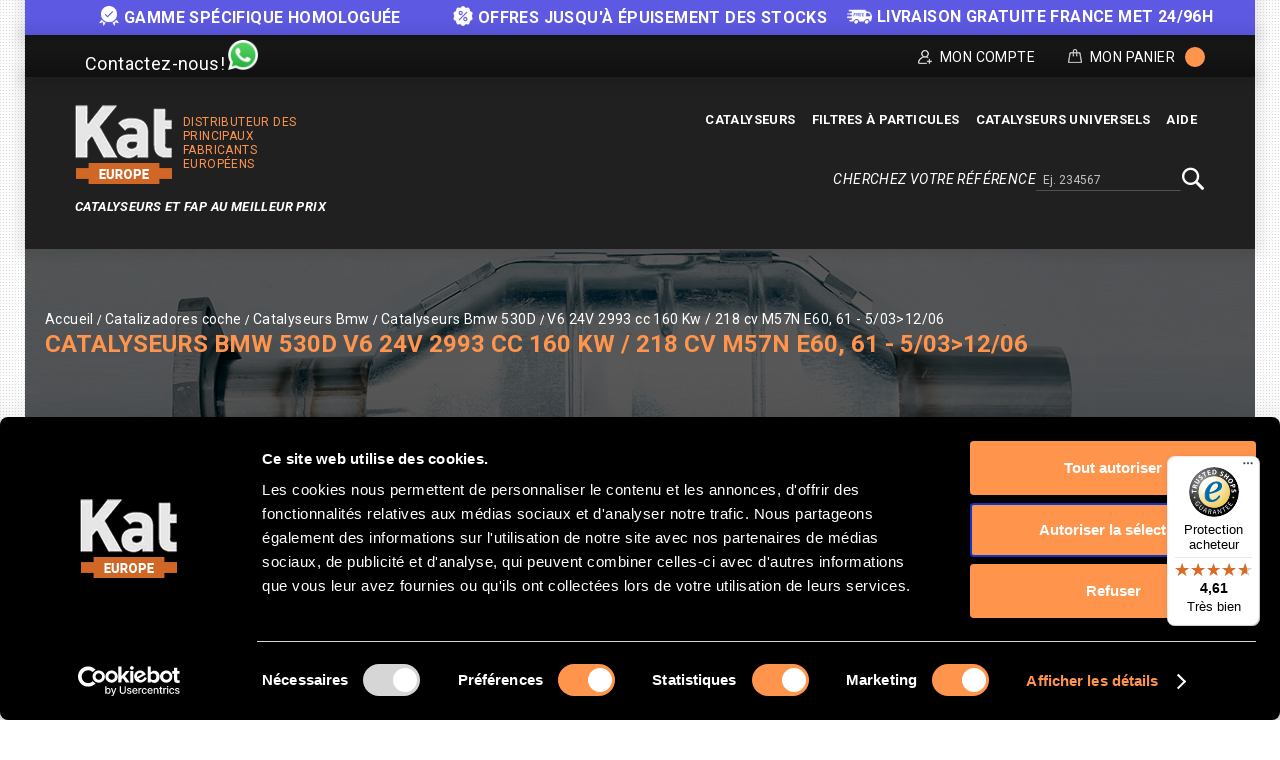

--- FILE ---
content_type: text/html; charset=UTF-8
request_url: https://kateurope.fr/catalyseurs/bmw/530d/v6-24v-2993-cc-160-kw-2f-218-cv-m57n-e60-2c-61-5-2f03-3e12-2f06/
body_size: 17059
content:
<!doctype html>
<html lang="fr">
    <head >
        <script>
    var LOCALE = 'fr\u002DFR';
    var BASE_URL = 'https\u003A\u002F\u002Fkateurope.fr\u002F';
    var require = {
        'baseUrl': 'https\u003A\u002F\u002Fkateurope.fr\u002Fstatic\u002Fversion1766387727\u002Ffrontend\u002FKateurope\u002Fkateuropetheme\u002Ffr_FR'
    };</script>        <meta charset="utf-8"/>
<meta name="title" content="Catalyseurs BMW 530D V6 24V 2993 cc 160 Kw / 218 cv M57N E60, 61 - 5/03&gt;12/06 | Kat Europe"/>
<meta name="description" content="Catalyseurs de haute qualité compatible avec votre BMW. Profitez de nos meilleurs prix et notre livraison express. Achat sécurisé. Retour gratuit. Cliquez ici!"/>
<meta name="robots" content="INDEX,FOLLOW"/>
<meta name="viewport" content="width=device-width, initial-scale=1, maximum-scale=1.0, user-scalable=no"/>
<meta name="format-detection" content="telephone=no"/>
<title>Catalyseurs BMW 530D V6 24V 2993 cc 160 Kw / 218 cv M57N E60, 61 - 5/03&gt;12/06 | Kat Europe</title>
<link  rel="stylesheet" type="text/css"  media="all" href="https://kateurope.fr/static/version1766387727/_cache/merged/4186a2c3f383fe6cd7c22becfcd5fe46.min.css" />
<link  rel="stylesheet" type="text/css"  media="screen and (min-width: 768px)" href="https://kateurope.fr/static/version1766387727/frontend/Kateurope/kateuropetheme/fr_FR/css/styles-l.min.css" />
<link  rel="stylesheet" type="text/css"  media="print" href="https://kateurope.fr/static/version1766387727/frontend/Kateurope/kateuropetheme/fr_FR/css/print.min.css" />
<script  type="text/javascript"  src="https://kateurope.fr/static/version1766387727/_cache/merged/f4d305623d157703083c78b0b43f4233.min.js"></script>
<link rel="preload" as="font" crossorigin="anonymous" href="https://kateurope.fr/static/version1766387727/frontend/Kateurope/kateuropetheme/fr_FR/fonts/opensans/light/opensans-300.woff2" />
<link rel="preload" as="font" crossorigin="anonymous" href="https://kateurope.fr/static/version1766387727/frontend/Kateurope/kateuropetheme/fr_FR/fonts/opensans/regular/opensans-400.woff2" />
<link rel="preload" as="font" crossorigin="anonymous" href="https://kateurope.fr/static/version1766387727/frontend/Kateurope/kateuropetheme/fr_FR/fonts/opensans/semibold/opensans-600.woff2" />
<link rel="preload" as="font" crossorigin="anonymous" href="https://kateurope.fr/static/version1766387727/frontend/Kateurope/kateuropetheme/fr_FR/fonts/opensans/bold/opensans-700.woff2" />
<link rel="preload" as="font" crossorigin="anonymous" href="https://kateurope.fr/static/version1766387727/frontend/Kateurope/kateuropetheme/fr_FR/fonts/Luma-Icons.woff2" />
<link  rel="stylesheet" type="text/css" href="https://fonts.googleapis.com/css?family=Roboto:100,100i,300,300i,400,400i,500,500i,700,700i,900,900i" />
<link  rel="stylesheet" type="text/css" href="https://fonts.googleapis.com/css?family=Barlow:300,400,500,600,700,800,900" />
<link  rel="icon" type="image/x-icon" href="https://cdn.kateurope.fr/media/favicon/default/favicon-kat.png" />
<link  rel="shortcut icon" type="image/x-icon" href="https://cdn.kateurope.fr/media/favicon/default/favicon-kat.png" />
<link  rel="canonical" href="https://kateurope.fr/catalyseurs/bmw/530d/v6-24v-2993-cc-160-kw-2f-218-cv-m57n-e60-2c-61-5-2f03-3e12-2f06/" />
<style>
.ignore-div {display: contents;}
.block.newsletter .field.newsletter,
.block.newsletter {
    max-width: none !important;
}
.footer-center .phone-number{display: none;}
@media (min-width: 1650px) {
    .compatibility {
        width: 1600px;
        max-width: 1600px;
    }
}
@media (max-width: 1024px) {
    .compatibility{
        padding: 0px 5px 10px !important;
    }
    .compatibility-title, .compatibility-icon {
        width: 100% !important;
        float: none !important;
        text-align: center !important;
    }
    .compatibility-icon {
        padding-left: 0px !important;
    }
    .compatibility-title p, .compatibility-icon {
        font-size: 12px !important;
    }
    .catalog-product-view .breadcumb_outer{
        min-height: 100px !important;
    }
    .catalog-product-view .breadcumb_inner.container-width{
        margin-top: 0px;
    }
}
@media (min-width: 1025px) {
    .tm_header.custom-container .header-right .block.block-search-desktop{
        margin-top: 5px;margin-bottom: 10px;
    }
}
.catalog-category-view .breadcumb_outer{
    padding-top: 0;
    padding-bottom: 0;
}
.filter-search-result {
    margin-top: 0 !important;
    margin-bottom: 0 !important;
    max-width: 1600px;
    width: 1600px;
    padding: 15px 0;
}
@media (max-width: 1650px) {
    .filter-search-result {
        width: 1370px;
    }
}
@media (max-width: 1439px) {
    .filter-search-result {
        width: 1230px;
    }
}
@media (max-width: 1269px) {
    .filter-search-result {
        width: 980px;
    }
}
@media (max-width: 1024px) {
    .filter-search-result {
        width: 100%;
    }
}
@media (max-width: 1180px) {
    .breadcumb_inner.container-width .page-title-wrapper{
        float: none;
        position: relative;
    }
    .breadcumb_inner.container-width{
        margin-top: 35px;
    }
}
</style>
<script type="application/ld+json">
{
  "@context": "https://schema.org",
  "@type": "Organization",
  "name": "Kat Europe",
  "url": "https://kateurope.fr",
  "logo": "https://kateurope.fr/media/logo/stores/25/logo-fr.png"
}
</script>

<script type="text/javascript">
    require(['jquery'], function ($) {
   
    $(window).scroll(function() {
        var scroll = $(window).scrollTop();
        let pageHeaderTm = $(".page-header .tm_header");
        let pageHeaderHl = $(".page-header .header-logo");
        let pageHeaderHm = $(".page-header .header-menu-outer");
        let pageHeaderBs = $(".page-header .block-search");

        if ( $(window).width() > 210) {
            if (scroll >= 200) {
                //pageHeaderTm.hide();
                pageHeaderHl.hide();
                pageHeaderHm.hide();
                pageHeaderBs.addClass('block-search-desktop');
            } else {
               //pageHeaderTm.show();
               pageHeaderHl.show();
               pageHeaderHm.show();
               pageHeaderBs.removeClass('block-search-desktop');
            }
        }
    });

    var divx = '<div class="container-width compatibility" style="background-color: #ff7d27; padding: 0px 30px;"><div class="compatibility-title" style="width: 50%; float: left;"><p style="color: #fff; font-size: 20px; margin-top: 10px; text-align: center;">Avant d\'effectuer votre achat, veuillez nous contacter pour<br> vérifier la compatibilité de la pièce avec votre véhicule.</p></div><div class="compatibility-icon" style="width: 50%; float: right; text-align: left; padding-top: 7px; padding-left: 60px; color: #fff;"><div style="display: inline-block; text-align: center; padding: 0 10px;"><a class="mail-id-sec" href="mailto:info@kateurope.es" target="_top"><i class="fa fa-envelope fa-fw" style="font-size: 30px;color: #fff;"></i></a><br>info@kateurope.com</div><div style="display: inline-block;text-align: center;padding: 0 10px;"><a class="phone-number-sec" href="tel:+34678081018"><i class="fa fa-phone fa-fw" style="color: #fff; font-size: 30px;"></i></a><br>+34 678 08 10 18</div><div style="display: inline-block; text-align: center; padding: 0 10px;"><a class="whatsapp-number-sec" href="https://wa.me/34678081018/" target="_blank" rel="noopener"><i class="fa fa-whatsapp fa-fw" style="color: #fff; font-size: 30px;"></i></a><br>WhatsApp</div></div></div>';

   $('div.shipment-block img').on('load', function() {
        $(divx).insertBefore('#maincontent');
   });

});
</script>
        
<script>
    if (typeof dataLayer === 'undefined') {
        var dataLayer = [];
    }

    require(['jquery', 'jquery/jquery.cookie'], function($){
        'use strict';

        var customerId = $.cookie('gtmCustomerID') || "";
        var customerData = JSON.parse($.cookie('gtmCustomerData') || "{}");

        if (typeof dataLayer !== 'undefined'){
            dataLayer.push({
                'event':'user',
                'CID': customerId,
                'CLP': customerData.customerLastPurchaseDate || '',
                'CNP': customerData.customerNumberPurchase || 0,
                'RN': customerData.registerNewsletter || 0
            });
        }
    });
</script>


    <script>
        if (typeof dataLayer === 'undefined') {
            var dataLayer = [];
        }
    </script>

    
<script>
    requirejs([
        'jquery',
        'jquery/jquery.cookie'
    ], function ($) {
        if (typeof dataLayer !== 'undefined') {
            dataLayer.push({
                'event': 'productImpressions',
                'ecommerce': {
                    'currencyCode': 'EUR',
                    'impressions': [
                                                                                                {
                            'name': 'Catalyseur\u0020R\u00E9f\u00E9rence\u002021530922',
                            'id': '21530922',
                            'price': '191.73',
                            'brand': 'BMW\u002D525TD',
                            'category': 'V6\u002024V\u00202497\u0020cc\u0020130\u0020Kw\u0020\u002F\u0020177\u0020cv\u0020M57N\u0020E60,\u002061\u0020\u002D\u00205\u002F03\u003E12\u002F06',
                            'variant': '',
                            'list': 'Catalyseurs\u0020BMW\u0020530D\u0020V6\u002024V\u00202993\u0020cc\u0020160\u0020Kw\u0020\u002F\u0020218\u0020cv\u0020M57N\u0020E60,\u002061\u0020\u002D\u00205\u002F03\u003E12\u002F06',
                            'position': 1                        }
                                                                    ]
                }
            });
        }

        setProductListCookie('Catalyseurs\u0020BMW\u0020530D\u0020V6\u002024V\u00202993\u0020cc\u0020160\u0020Kw\u0020\u002F\u0020218\u0020cv\u0020M57N\u0020E60,\u002061\u0020\u002D\u00205\u002F03\u003E12\u002F06');

        function setProductListCookie(value)
        {
            var date = new Date();
            var minutes = 60;
            date.setTime(date.getTime() + (minutes * 60 * 1000));
            $.cookie('product_list_title', value, {
                path: '/',
                domain: window.location.hostname,
                expires: date
            });
        }
    })

</script>

    <script>
        (function () {
            function loadGtm(w, d, s, l, i) {
                w[l] = w[l] || [];
                w[l].push({
                    'gtm.start': new Date().getTime(),
                    event: 'gtm.js'
                });
                var f = d.getElementsByTagName(s)[0], j = d.createElement(s),
                    dl = l != 'dataLayer' ? '&l=' + l : '';
                j.async = true;
                j.src = 'https://www.googletagmanager.com/gtm.js?id=' + i + dl;
                f.parentNode.insertBefore(j, f);
            }

            window.addEventListener('load', function (event) {
                loadGtm(window, document, 'script', 'dataLayer', 'GTM-5FZ32CH');
            });
        })();
    </script>

    
    <script type="text/x-magento-init">
        {
            "*": {
                "Magento_PageCache/js/form-key-provider": {
                    "isPaginationCacheEnabled":
                        0                }
            }
        }
    </script>
    <link rel="alternate" hreflang="fr" href="https://kateurope.fr/catalyseurs/bmw/530d/v6-24v-2993-cc-160-kw-2f-218-cv-m57n-e60-2c-61-5-2f03-3e12-2f06/" />
    <link rel="alternate" hreflang="es" href="https://kateurope.es/catalizadores/bmw/530d/v6-24v-2993-cc-160-kw-2f-218-cv-m57n-e60-2c-61-5-2f03-3e12-2f06/" />
    <link rel="alternate" hreflang="it" href="https://kateurope.it/catalizzatori/bmw/530d/v6-24v-2993-cc-160-kw-2f-218-cv-m57n-e60-2c-61-5-2f03-3e12-2f06/" />
    <link rel="alternate" hreflang="en" href="https://kateurope.com/catalytic-converters/bmw/530d/v6-24v-2993-cc-160-kw-2f-218-cv-m57n-e60-2c-61-5-2f03-3e12-2f06/" />
    <link rel="alternate" hreflang="de" href="https://kateurope.de/katalysatoren/bmw/530d/v6-24v-2993-cc-160-kw-2f-218-cv-m57n-e60-2c-61-5-2f03-3e12-2f06/" />
    

        <script type="text&#x2F;javascript">var script = document.createElement('script');
script.src = 'https://integrations.etrusted.com/applications/widget.js/v2';
script.async = true;
script.defer = true;
document.head.appendChild(script);</script>    </head>
    <body data-container="body"
          data-mage-init='{"loaderAjax": {}, "loader": { "icon": "https://kateurope.fr/static/version1766387727/frontend/Kateurope/kateuropetheme/fr_FR/images/loader-2.gif"}}'
        id="html-body" class="page-with-filter page-products categorypath-catalyseurs-bmw-530d-v6-24v-2993-cc-160-kw-2f-218-cv-m57n-e60-2c-61-5-2f03-3e12-2f06 category-v6-24v-2993-cc-160-kw-2f-218-cv-m57n-e60-2c-61-5-2f03-3e12-2f06 catalog-category-view page-layout-2columns-left">
        

    
    <noscript>
        <iframe src="https://www.googletagmanager.com/ns.html?id=GTM-5FZ32CH" height="0" width="0" style="display:none;visibility:hidden"></iframe>
    </noscript>

    

<script type="text/x-magento-init">
    {
        "*": {
            "Magento_PageBuilder/js/widget-initializer": {
                "config": {"[data-content-type=\"slider\"][data-appearance=\"default\"]":{"Magento_PageBuilder\/js\/content-type\/slider\/appearance\/default\/widget":false},"[data-content-type=\"map\"]":{"Magento_PageBuilder\/js\/content-type\/map\/appearance\/default\/widget":false},"[data-content-type=\"row\"]":{"Magento_PageBuilder\/js\/content-type\/row\/appearance\/default\/widget":false},"[data-content-type=\"tabs\"]":{"Magento_PageBuilder\/js\/content-type\/tabs\/appearance\/default\/widget":false},"[data-content-type=\"slide\"]":{"Magento_PageBuilder\/js\/content-type\/slide\/appearance\/default\/widget":{"buttonSelector":".pagebuilder-slide-button","showOverlay":"hover","dataRole":"slide"}},"[data-content-type=\"banner\"]":{"Magento_PageBuilder\/js\/content-type\/banner\/appearance\/default\/widget":{"buttonSelector":".pagebuilder-banner-button","showOverlay":"hover","dataRole":"banner"}},"[data-content-type=\"buttons\"]":{"Magento_PageBuilder\/js\/content-type\/buttons\/appearance\/inline\/widget":false},"[data-content-type=\"products\"][data-appearance=\"carousel\"]":{"Magento_PageBuilder\/js\/content-type\/products\/appearance\/carousel\/widget":false}},
                "breakpoints": {"desktop":{"label":"Desktop","stage":true,"default":true,"class":"desktop-switcher","icon":"Magento_PageBuilder::css\/images\/switcher\/switcher-desktop.svg","conditions":{"min-width":"1024px"},"options":{"products":{"default":{"slidesToShow":"5"}}}},"tablet":{"conditions":{"max-width":"1024px","min-width":"768px"},"options":{"products":{"default":{"slidesToShow":"4"},"continuous":{"slidesToShow":"3"}}}},"mobile":{"label":"Mobile","stage":true,"class":"mobile-switcher","icon":"Magento_PageBuilder::css\/images\/switcher\/switcher-mobile.svg","media":"only screen and (max-width: 768px)","conditions":{"max-width":"768px","min-width":"640px"},"options":{"products":{"default":{"slidesToShow":"3"}}}},"mobile-small":{"conditions":{"max-width":"640px"},"options":{"products":{"default":{"slidesToShow":"2"},"continuous":{"slidesToShow":"1"}}}}}            }
        }
    }
</script>

<script type="text/x-magento-init">
    {
        "*": {
            "mage/cookies": {
                "expires": null,
                "path": "\u002F",
                "domain": ".kateurope.fr",
                "secure": true,
                "lifetime": "3600"
            }
        }
    }
</script>
    <noscript>
        <div class="message global noscript">
            <div class="content">
                <p>
                    <strong>JavaScript seems to be disabled in your browser.</strong>
                    <span>
                        For the best experience on our site, be sure to turn on Javascript in your browser.                    </span>
                </p>
            </div>
        </div>
    </noscript>

<script>
    window.cookiesConfig = window.cookiesConfig || {};
    window.cookiesConfig.secure = true;
</script><script>    require.config({
        map: {
            '*': {
                wysiwygAdapter: 'mage/adminhtml/wysiwyg/tiny_mce/tinymceAdapter'
            }
        }
    });</script><script>    require.config({
        paths: {
            googleMaps: 'https\u003A\u002F\u002Fmaps.googleapis.com\u002Fmaps\u002Fapi\u002Fjs\u003Fv\u003D3.53\u0026key\u003D'
        },
        config: {
            'Magento_PageBuilder/js/utils/map': {
                style: '',
            },
            'Magento_PageBuilder/js/content-type/map/preview': {
                apiKey: '',
                apiKeyErrorMessage: 'You\u0020must\u0020provide\u0020a\u0020valid\u0020\u003Ca\u0020href\u003D\u0027https\u003A\u002F\u002Fkateurope.fr\u002Fadminhtml\u002Fsystem_config\u002Fedit\u002Fsection\u002Fcms\u002F\u0023cms_pagebuilder\u0027\u0020target\u003D\u0027_blank\u0027\u003EGoogle\u0020Maps\u0020API\u0020key\u003C\u002Fa\u003E\u0020to\u0020use\u0020a\u0020map.'
            },
            'Magento_PageBuilder/js/form/element/map': {
                apiKey: '',
                apiKeyErrorMessage: 'You\u0020must\u0020provide\u0020a\u0020valid\u0020\u003Ca\u0020href\u003D\u0027https\u003A\u002F\u002Fkateurope.fr\u002Fadminhtml\u002Fsystem_config\u002Fedit\u002Fsection\u002Fcms\u002F\u0023cms_pagebuilder\u0027\u0020target\u003D\u0027_blank\u0027\u003EGoogle\u0020Maps\u0020API\u0020key\u003C\u002Fa\u003E\u0020to\u0020use\u0020a\u0020map.'
            },
        }
    });</script><script>
    require.config({
        shim: {
            'Magento_PageBuilder/js/utils/map': {
                deps: ['googleMaps']
            }
        }
    });</script>
<div class="messages-slider-block custom-container" id="messages-slider-block">
    <ul class="messages-slider-block__content" id="messages-slider-block__content">
        <li><b><img width=20 src="https://kateurope.com/media/images/slider/guarantee.png" alt="Guarantee" style="margin-right: 5px;display: inline;">Gamme spécifique homologuée</b></li>        <li><span style="font-weight:bold"><img width=20 src="https://kateurope.es/media/images/slider/discount.png" alt="Discount" style="margin-right: 5px;display: inline;">Offres jusqu'à épuisement des stocks</li>        <li><span style="font-weight:bold"><img width=25 src="https://kateurope.fr/media/images/slider/free_shipping.png" alt="Envío gratuito" style="margin-right: 5px;display: inline;">LIVRAISON GRATUITE FRANCE MET 24/96H</span></li>            </ul>
</div>

<script>
    require(['jquery', 'jquery/ui', 'slick'], function($){
        $(document).ready(function() {
            var slides = 1;

            if ($(window).width() > 1269) {
                slides = 3;
            }

            $('#messages-slider-block__content').slick({
                "dots": false,
                "arrows": false,
                "infinite": true,
                "slidesToShow": slides,
                "slidesToScroll": slides,
                "autoplay": true,
                "autoplaySpeed": 6000
            });
        });
    });
</script>

    <script type="text/x-magento-init">
    {
        "*": {
            "Hiberus_Semmantica/js/datalayer/generic": {}
        }
    }
    </script>

    <script type="text/x-magento-init">
    {
        "*": {
            "Hiberus_Semmantica/js/datalayer/addtocart": {
                "currency": "EUR",
                "clearUrl": "https://kateurope.fr/analytics/datalayers/clear/",
                "datalayerMode": "Event",
                "productsInfo": {"416":{"name":"Catalyseur R\u00e9f\u00e9rence 21530922","id":"21530922","price":"191.73","brand":"BMW-525TD","category":"V6 24V 2497 cc 130 Kw \/ 177 cv M57N E60, 61 - 5\/03>12\/06","variant":""}},
                "productListCookie": "product_list_title",
                "cartHtmlClasses": ".tocart"
            }
        }
    }

    </script>

    <script type="text/x-magento-init">
    {
        "*": {
            "Hiberus_Semmantica/js/datalayer/removefromcart": {
                "currency": "EUR",
                "clearUrl": "https://kateurope.fr/analytics/datalayers/clear/",
                "datalayerMode": "Event",
                "productsInfo": [],
                "cartHtmlClasses": ".delete,.action-delete"
            }
        }
    }
    </script>

<script>
    requirejs([
        'jquery',
        'jquery/jquery.cookie'
    ], function ($) {
        var productsInfo = {"https:\/\/kateurope.fr\/21530922\/":{"name":"Catalyseur R\u00e9f\u00e9rence 21530922","id":"21530922","price":"191.73","brand":"BMW-525TD","category":"V6 24V 2497 cc 130 Kw \/ 177 cv M57N E60, 61 - 5\/03>12\/06","variant":""}};
        var cookie = 'product_list_title';
        var listTitle = $.cookie(cookie);

        $(document).on('click', 'a.product-item,a.product-item-link,.product-item-photo,a.univ-btn', function(event){
            var link = $(event.target).attr('href');
            var product = productsInfo[link] || {};
            var productName = product.name || '';

            if (!listTitle || listTitle === '' || listTitle === productName) {
                listTitle = product.category || '';
            }

            if (typeof dataLayer !== 'undefined'){
                dataLayer.push({
                    'event': 'productClick',
                    'ecommerce': {
                        'click': {
                            'actionField': {'list': listTitle},
                            'products': [{
                                'name': product.name,
                                'id': product.id,
                                'price': product.price,
                                'brand': product.brand,
                                'category': product.category,
                                'variant': product.variant
                            }]
                        }
                    }
                });
            }
        });
    })
</script>
<div class="page-wrapper"><header class="page-header"><div class="panel wrapper"><div class="tm_header_outer custom-container"><div class="social-media">
    <a class="whatsapp-number-sec" href="https://wa.me/+34678081018" target="_blank" rel="noopener">
        <span class="social-media-contact-title">Contactez-nous!</span>
        <span class="whatsapp-ico icon"></span>
    </a>
</div>
<div class="tm_header_top"><div class="tm_header_left"><div class="tm_headerlinkmenu"><div class="tm_headerlinks_inner"><div class="headertoggle_img">
<div class="my-account-cms">Mon Compte</div><div class="tm_headerlinks"><div class="panel header"><ul class="header links">            <li class="link authorization-link" data-label="ou">
    <a href="https://kateurope.fr/customer/account/login/"        >Connexion</a>
</li>
<li><a href="https://kateurope.fr/customer/account/create/" id="idhDMJltbc" >S´enregistrer</a></li></ul></div></div></div></div></div>
<div data-block="minicart" class="minicart-wrapper">
    <a class="action showcart" href="https://kateurope.fr/checkout/cart/"
       data-bind="scope: 'minicart_content'">


        <span class="cart_text">Mon Panier</span>
        <div class="cart-counter">
         <span class="counter qty empty"
              data-bind="css: { empty: !!getCartParam('summary_count') == false }, blockLoader: isLoading">
            <span class="counter-number"><!-- ko text: getCartParam('summary_count') --><!-- /ko -->
                <span class="cart-items"> items -</span>
            </span>
        </span>
        <span data-bind="html: getCartParam('subtotal')" class="subtotal"></span>
        </div>
    </a>
            <div class="block block-minicart empty"
             data-role="dropdownDialog"
             data-mage-init='{"dropdownDialog":{
                "appendTo":"[data-block=minicart]",
                "triggerTarget":".showcart",
                "timeout": "2000",
                "closeOnMouseLeave": false,
                "closeOnEscape": true,
                "triggerClass":"active",
                "parentClass":"active",
                "buttons":[]}}'>
            <div id="minicart-content-wrapper" data-bind="scope: 'minicart_content'">
                <!-- ko template: getTemplate() --><!-- /ko -->
            </div>
                     </div>
        <script>
        window.checkout = {"shoppingCartUrl":"https:\/\/kateurope.fr\/checkout\/cart\/","checkoutUrl":"https:\/\/kateurope.fr\/onestepcheckout\/","updateItemQtyUrl":"https:\/\/kateurope.fr\/checkout\/sidebar\/updateItemQty\/","removeItemUrl":"https:\/\/kateurope.fr\/checkout\/sidebar\/removeItem\/","imageTemplate":"Magento_Catalog\/product\/image_with_borders","baseUrl":"https:\/\/kateurope.fr\/","minicartMaxItemsVisible":3,"websiteId":"2","maxItemsToDisplay":10,"storeId":"25","storeGroupId":"14","agreementIds":["3","10"],"customerLoginUrl":"https:\/\/kateurope.fr\/customer\/account\/login\/","isRedirectRequired":false,"autocomplete":"off","captcha":{"user_login":{"isCaseSensitive":false,"imageHeight":50,"imageSrc":"","refreshUrl":"https:\/\/kateurope.fr\/captcha\/refresh\/","isRequired":false,"timestamp":1768893201}}};
    </script>
    <script type="text/x-magento-init">
    {
        "[data-block='minicart']": {
            "Magento_Ui/js/core/app": {"components":{"minicart_content":{"children":{"subtotal.container":{"children":{"subtotal":{"children":{"subtotal.totals":{"config":{"display_cart_subtotal_incl_tax":0,"display_cart_subtotal_excl_tax":0,"template":"Magento_Tax\/checkout\/minicart\/subtotal\/totals"},"children":{"subtotal.totals.msrp":{"component":"Magento_Msrp\/js\/view\/checkout\/minicart\/subtotal\/totals","config":{"displayArea":"minicart-subtotal-hidden","template":"Magento_Msrp\/checkout\/minicart\/subtotal\/totals"}}},"component":"Magento_Tax\/js\/view\/checkout\/minicart\/subtotal\/totals"}},"component":"uiComponent","config":{"template":"Magento_Checkout\/minicart\/subtotal"}}},"component":"uiComponent","config":{"displayArea":"subtotalContainer"}},"item.renderer":{"component":"Magento_Checkout\/js\/view\/cart-item-renderer","config":{"displayArea":"defaultRenderer","template":"Magento_Checkout\/minicart\/item\/default"},"children":{"item.image":{"component":"Magento_Catalog\/js\/view\/image","config":{"template":"Magento_Catalog\/product\/image","displayArea":"itemImage"}},"checkout.cart.item.price.sidebar":{"component":"uiComponent","config":{"template":"Magento_Checkout\/minicart\/item\/price","displayArea":"priceSidebar"}}}},"extra_info":{"component":"uiComponent","config":{"displayArea":"extraInfo"}},"promotion":{"component":"uiComponent","config":{"displayArea":"promotion"}}},"config":{"itemRenderer":{"default":"defaultRenderer","simple":"defaultRenderer","virtual":"defaultRenderer"},"template":"Magento_Checkout\/minicart\/content"},"component":"Magento_Checkout\/js\/view\/minicart"}},"types":[]}        },
        "*": {
            "Magento_Ui/js/block-loader": "https://kateurope.fr/static/version1766387727/frontend/Kateurope/kateuropetheme/fr_FR/images/loader-1.gif"
        }
    }
    </script>
</div>


</div></div></div></div><div class="header content"><div class="tm_header custom-container"><div class="header-center"><div class="header-logo">    <span data-action="toggle-nav" class="action nav-toggle"><span>Toggle Nav</span></span>
    <div class="logo-container">
    <a
        class="logo"
        href="https://kateurope.fr/"
        title="Kat Europe"
        aria-label="store logo">
        <img src="https://cdn.kateurope.fr/media/logo/stores/25/logo.png"
             title="Kat&#x20;Europe"
             alt="Kat&#x20;Europe"
                                  />
    </a>
        <span class="logo-text logo-text-orange logo-text-right">Distributeur des principaux fabricants européens</span>
    </div>
    <span class="logo-text logo-text-white">Catalyseurs et FAP AU MEILLEUR PRIX</span>
</div></div><div class="header-right"><div class="header-menu-outer"><div class="header-menu"><div class="header-nav"><div class="header-nav-inner">    <div class="sections nav-sections">
                <div class="section-items nav-sections-items"
             data-mage-init='{"tabs":{"openedState":"active"}}'>
                                            <div class="section-item-content nav-sections-item-content"
                     id="store.menu"
                     data-role="content">
                    





    <!-- <script>

        require([
            'jquery',
            'megnormegamenu'
        ], function ($) {


            $('.menu > ul > li:has( > ul)').addClass('menu-dropdown-icon level0');
            //Checks if li has sub (ul) and adds class for toggle icon - just an UI

            $('.menu > ul > li > ul:not(:has(ul))').addClass('normal-sub');
            //Checks if drodown menu's li elements have anothere level (ul), if not the dropdown is shown as regular dropdown, not a mega menu (thanks Luka Kladaric)

            $(".menu > ul").before("<a href=\"#\" class=\"menu-mobile\">Navigation</a>");

            //Adds menu-mobile class (for mobile toggle menu) before the normal menu
            //Mobile menu is hidden if width is more then 959px, but normal menu is displayed
            //Normal menu is hidden if width is below 959px, and jquery adds mobile menu
            //Done this way so it can be used with wordpress without any trouble

            $(".menu > ul > li").hover(function (e) {
                if ($(window).width() > 943) {
                    $(this).children("ul").stop(true, false).fadeToggle(150);
                    e.preventDefault();
                }
            });
            //If width is more than 943px dropdowns are displayed on hover

            $(".menu > ul > li").click(function () {
                if ($(window).width() <= 943) {
                    $(this).children("ul").fadeToggle(150);
                }
            });
            //If width is less or equal to 943px dropdowns are displayed on click (thanks Aman Jain from stackoverflow)

            $(".menu-mobile").click(function (e) {
                $(".menu > ul").toggleClass('show-on-mobile');
                e.preventDefault();
            });

        });

    </script> -->
        <nav class="navigation custommenu" role="navigation" >
        <div class="menu mainmenu" id="mainmenu">
            <ul>
                <li><a href="https://kateurope.fr/catalyseurs/"  class="level-top" ><span>Catalyseurs</span></a><ul></ul></li><li><a href="https://kateurope.fr/filtres-a-particules/"  class="level-top" ><span>Filtres à particules</span></a><ul></ul></li><li><a href="https://kateurope.fr/catalyseurs-universels/"  class="level-top" ><span>Catalyseurs universels</span></a></li><li><a href="https://kateurope.zendesk.com/hc/fr-fr" class="level-top ui-corner-all" target="_blank"><span class="ui-menu-icon ui-icon ui-icon-carat-1-e"></span><span>Aide</span></a></li>            </ul>
        </div>
        <ul id="mobile" data-mage-init='{"menu":{"responsive":true, "expanded":true, "position":{"my":"left top","at":"left bottom"}}}'>
            <li  class="level0 nav-1 category-item first level-top parent"><a href="https://kateurope.fr/catalyseurs/"  class="level-top" ><span>Catalyseurs</span></a></li><li  class="level0 nav-2 category-item level-top parent"><a href="https://kateurope.fr/filtres-a-particules/"  class="level-top" ><span>Filtres à particules</span></a></li><li  class="level0 nav-3 category-item last level-top"><a href="https://kateurope.fr/catalyseurs-universels/"  class="level-top" ><span>Catalyseurs universels</span></a></li><li><a href="https://kateurope.zendesk.com/hc/fr-fr" class="level-top ui-corner-all" target="_blank"><span class="ui-menu-icon ui-icon ui-icon-carat-1-e"></span><span>Aide</span></a></li>        </ul>
    </nav>

                </div>
                                            <div class="section-item-content nav-sections-item-content"
                     id="store.links"
                     data-role="content">
                    <!-- Account links -->                </div>
                                    </div>
    </div>
</div></div></div></div><div class="header-search-media"><div class="block block-search">
    <div class="block block-title"><span>Cherchez votre référence</span></div>
    <div class="block block-content">
        <form class="form minisearch" id="search_mini_form_header" action="https://kateurope.fr/catalogsearch/result/" method="get">
            <div class="field search">
                <label class="label" for="search" data-role="minisearch-label">
                    <span>Recherche</span>
                </label>
                <div class="control">
                    <input id="search_header"
                           data-mage-init='{"quickSearch":{
                                "formSelector":"#search_mini_form_header",
                                "url":"https://kateurope.fr/search/ajax/suggest/",
                                "destinationSelector":"#search_autocomplete"}
                           }'
                           type="text"
                           name="q"
                           value=""
                           placeholder="Ej. 234567"
                           class="input-text"
                           maxlength="128"
                           role="combobox"
                           aria-haspopup="false"
                           aria-autocomplete="both"
                           autocomplete="off"/>
                    <div class="nested">
    <a class="action advanced" href="https://kateurope.fr/catalogsearch/advanced/" data-action="advanced-search">
        Recherche approfondie    </a>
</div>
                </div>
            </div>
            <div class="actions">
                <button type="submit"
                    title="Recherche"
                    class="action search search-btn"
                    aria-label="Search"
                >
                    <span>Recherche</span>
                </button>
            </div>
        </form>
    </div>
</div>
</div></div></div></div></header><div class="home_banner">
<div class="breadcumb_outer" style="background: url(https://cdn.kateurope.fr/media/category/banner/catalyst-headar_3.jpg) no-repeat scroll center center">
	<div class="breadcumb_inner container-width">
                        <div class="breadcrumbs">
        <ul class="items">
                            <li class="item home">
                                            <a href="https&#x3A;&#x2F;&#x2F;kateurope.fr&#x2F;" title="Go to Home Page">Accueil</a>
                                    </li>
                            <li class="item category3">
                                            <a href="https&#x3A;&#x2F;&#x2F;kateurope.fr&#x2F;catalyseurs&#x2F;" title="">Catalizadores coche</a>
                                    </li>
                            <li class="item category1397">
                                            <a href="https&#x3A;&#x2F;&#x2F;kateurope.fr&#x2F;catalyseurs&#x2F;bmw&#x2F;" title="">Catalyseurs Bmw</a>
                                    </li>
                            <li class="item category1533">
                                            <a href="https&#x3A;&#x2F;&#x2F;kateurope.fr&#x2F;catalyseurs&#x2F;bmw&#x2F;530d&#x2F;" title="">Catalyseurs Bmw 530D</a>
                                    </li>
                            <li class="item category1537">
                                            <strong>V6 24V 2993 cc 160 Kw / 218 cv M57N E60, 61 - 5/03&gt;12/06</strong>
                                    </li>
                    </ul>
    </div>
    <script type="application/ld+json">
        {
            "@context": "https://schema.org",
            "@type": "BreadcrumbList",
            "itemListElement":
            [
                            {
                    "@type": "ListItem",
                    "position": 1,
                    "item":
                    {
                        "@id": "https://kateurope.fr/",
                        "name": "Accueil"
                    }
                }
                ,                            {
                    "@type": "ListItem",
                    "position": 2,
                    "item":
                    {
                        "@id": "https://kateurope.fr/catalyseurs/",
                        "name": "Catalizadores coche"
                    }
                }
                ,                            {
                    "@type": "ListItem",
                    "position": 3,
                    "item":
                    {
                        "@id": "https://kateurope.fr/catalyseurs/bmw/",
                        "name": "Catalyseurs Bmw"
                    }
                }
                ,                            {
                    "@type": "ListItem",
                    "position": 4,
                    "item":
                    {
                        "@id": "https://kateurope.fr/catalyseurs/bmw/530d/",
                        "name": "Catalyseurs Bmw 530D"
                    }
                }
                ,                            {
                    "@type": "ListItem",
                    "position": 5,
                    "item":
                    {
                        "@id": "https://kateurope.fr/catalyseurs/bmw/530d/v6-24v-2993-cc-160-kw-2f-218-cv-m57n-e60-2c-61-5-2f03-3e12-2f06/",
                        "name": "V6 24V 2993 cc 160 Kw / 218 cv M57N E60, 61 - 5/03&gt;12/06"
                    }
                }
                                        ]
        }
    </script>
        
		<div class="page-title-wrapper">
    <h1 class="page-title"
         id="page-title-heading"                     aria-labelledby="page-title-heading toolbar-amount"
        >
        <strong class="base" data-ui-id="page-title-wrapper" >Catalyseurs BMW 530D V6 24V 2993 cc 160 Kw / 218 cv M57N E60, 61 - 5/03&gt;12/06</strong>    </h1>
    </div>

		
			</div>
</div>
</div><main id="maincontent" class="page-main"><a id="contentarea" tabindex="-1"></a>
<div class="columns"><div class="column main"><input name="form_key" type="hidden" value="VkOhXuhRlmDjR9Ap" /><div id="authenticationPopup" data-bind="scope:'authenticationPopup', style: {display: 'none'}">
        <script>window.authenticationPopup = {"autocomplete":"off","customerRegisterUrl":"https:\/\/kateurope.fr\/customer\/account\/create\/","customerForgotPasswordUrl":"https:\/\/kateurope.fr\/customer\/account\/forgotpassword\/","baseUrl":"https:\/\/kateurope.fr\/","customerLoginUrl":"https:\/\/kateurope.fr\/customer\/ajax\/login\/"}</script>    <!-- ko template: getTemplate() --><!-- /ko -->
        <script type="text/x-magento-init">
        {
            "#authenticationPopup": {
                "Magento_Ui/js/core/app": {"components":{"authenticationPopup":{"component":"Magento_Customer\/js\/view\/authentication-popup","children":{"messages":{"component":"Magento_Ui\/js\/view\/messages","displayArea":"messages"},"captcha":{"component":"Magento_Captcha\/js\/view\/checkout\/loginCaptcha","displayArea":"additional-login-form-fields","formId":"user_login","configSource":"checkout"},"recaptcha":{"component":"Magento_ReCaptchaFrontendUi\/js\/reCaptcha","displayArea":"additional-login-form-fields","reCaptchaId":"recaptcha-popup-login","settings":{"rendering":{"sitekey":"6LfvzyAoAAAAAKUwSHo78Z8UYpD6mEi5QYiquSXi","badge":"bottomleft","size":"invisible","theme":"light","hl":""},"invisible":true}}}}}}            },
            "*": {
                "Magento_Ui/js/block-loader": "https\u003A\u002F\u002Fkateurope.fr\u002Fstatic\u002Fversion1766387727\u002Ffrontend\u002FKateurope\u002Fkateuropetheme\u002Ffr_FR\u002Fimages\u002Floader\u002D1.gif"
                            }
        }
    </script>
</div>
<script type="text/x-magento-init">
    {
        "*": {
            "Magento_Customer/js/section-config": {
                "sections": {"stores\/store\/switch":["*"],"stores\/store\/switchrequest":["*"],"directory\/currency\/switch":["*"],"*":["messages","gtm-datalayers-generic","gtm-datalayers"],"customer\/account\/logout":["*","recently_viewed_product","recently_compared_product","persistent"],"customer\/account\/loginpost":["*"],"customer\/account\/createpost":["*"],"customer\/account\/editpost":["*"],"customer\/ajax\/login":["checkout-data","cart","captcha"],"catalog\/product_compare\/add":["compare-products"],"catalog\/product_compare\/remove":["compare-products"],"catalog\/product_compare\/clear":["compare-products"],"sales\/guest\/reorder":["cart"],"sales\/order\/reorder":["cart"],"checkout\/cart\/add":["cart","directory-data","gtm-datalayers"],"checkout\/cart\/delete":["cart","gtm-datalayers"],"checkout\/cart\/updatepost":["cart","gtm-datalayers"],"checkout\/cart\/updateitemoptions":["cart","gtm-datalayers"],"checkout\/cart\/couponpost":["cart"],"checkout\/cart\/estimatepost":["cart"],"checkout\/cart\/estimateupdatepost":["cart"],"checkout\/onepage\/saveorder":["cart","checkout-data","last-ordered-items"],"checkout\/sidebar\/removeitem":["cart","gtm-datalayers"],"checkout\/sidebar\/updateitemqty":["cart","gtm-datalayers"],"rest\/*\/v1\/carts\/*\/payment-information":["cart","last-ordered-items","captcha","instant-purchase","mpdt-data","osc-data"],"rest\/*\/v1\/guest-carts\/*\/payment-information":["cart","captcha","mpdt-data","osc-data"],"rest\/*\/v1\/guest-carts\/*\/selected-payment-method":["cart","checkout-data","osc-data"],"rest\/*\/v1\/carts\/*\/selected-payment-method":["cart","checkout-data","instant-purchase","osc-data"],"customer\/address\/*":["instant-purchase"],"customer\/account\/*":["instant-purchase"],"vault\/cards\/deleteaction":["instant-purchase"],"multishipping\/checkout\/overviewpost":["cart"],"paypal\/express\/placeorder":["cart","checkout-data"],"paypal\/payflowexpress\/placeorder":["cart","checkout-data"],"paypal\/express\/onauthorization":["cart","checkout-data"],"persistent\/index\/unsetcookie":["persistent"],"review\/product\/post":["review"],"paymentservicespaypal\/smartbuttons\/placeorder":["cart","checkout-data"],"paymentservicespaypal\/smartbuttons\/cancel":["cart","checkout-data"],"wishlist\/index\/add":["wishlist"],"wishlist\/index\/remove":["wishlist"],"wishlist\/index\/updateitemoptions":["wishlist"],"wishlist\/index\/update":["wishlist"],"wishlist\/index\/cart":["wishlist","cart"],"wishlist\/index\/fromcart":["wishlist","cart"],"wishlist\/index\/allcart":["wishlist","cart"],"wishlist\/shared\/allcart":["wishlist","cart"],"wishlist\/shared\/cart":["cart"],"rest\/*\/v1\/carts\/*\/update-item":["cart","checkout-data"],"rest\/*\/v1\/guest-carts\/*\/update-item":["cart","checkout-data"],"rest\/*\/v1\/guest-carts\/*\/remove-item":["cart","checkout-data"],"rest\/*\/v1\/carts\/*\/remove-item":["cart","checkout-data"],"braintree\/paypal\/placeorder":["cart","checkout-data"],"braintree\/googlepay\/placeorder":["cart","checkout-data"]},
                "clientSideSections": ["checkout-data","cart-data","mpdt-data","osc-data"],
                "baseUrls": ["https:\/\/kateurope.fr\/"],
                "sectionNames": ["messages","customer","compare-products","last-ordered-items","cart","directory-data","captcha","instant-purchase","loggedAsCustomer","persistent","review","payments","wishlist","gtm-datalayers","gtm-datalayers-generic","recently_viewed_product","recently_compared_product","product_data_storage","paypal-billing-agreement"]            }
        }
    }
</script>
<script type="text/x-magento-init">
    {
        "*": {
            "Magento_Customer/js/customer-data": {
                "sectionLoadUrl": "https\u003A\u002F\u002Fkateurope.fr\u002Fcustomer\u002Fsection\u002Fload\u002F",
                "expirableSectionLifetime": 60,
                "expirableSectionNames": ["cart","persistent"],
                "cookieLifeTime": "3600",
                "cookieDomain": "",
                "updateSessionUrl": "https\u003A\u002F\u002Fkateurope.fr\u002Fcustomer\u002Faccount\u002FupdateSession\u002F",
                "isLoggedIn": ""
            }
        }
    }
</script>
<script type="text/x-magento-init">
    {
        "*": {
            "Magento_Customer/js/invalidation-processor": {
                "invalidationRules": {
                    "website-rule": {
                        "Magento_Customer/js/invalidation-rules/website-rule": {
                            "scopeConfig": {
                                "websiteId": "2"
                            }
                        }
                    }
                }
            }
        }
    }
</script>
<script type="text/x-magento-init">
    {
        "body": {
            "pageCache": {"url":"https:\/\/kateurope.fr\/page_cache\/block\/render\/id\/1537\/","handles":["default","catalog_category_view","catalog_category_view_type_layered","catalog_category_view_type_layered_without_children","catalog_category_view_displaymode_","catalog_category_view_id_1537","mpseo_remove_schema"],"originalRequest":{"route":"catalog","controller":"category","action":"view","uri":"\/catalyseurs\/bmw\/530d\/v6-24v-2993-cc-160-kw-2f-218-cv-m57n-e60-2c-61-5-2f03-3e12-2f06\/"},"versionCookieName":"private_content_version"}        }
    }
</script>
<div class="page messages"><div data-placeholder="messages"></div>
<div data-bind="scope: 'messages'">
    <!-- ko if: cookieMessagesObservable() && cookieMessagesObservable().length > 0 -->
    <div aria-atomic="true" role="alert" class="messages" data-bind="foreach: {
        data: cookieMessagesObservable(), as: 'message'
    }">
        <div data-bind="attr: {
            class: 'message-' + message.type + ' ' + message.type + ' message',
            'data-ui-id': 'message-' + message.type
        }">
            <div data-bind="html: $parent.prepareMessageForHtml(message.text)"></div>
        </div>
    </div>
    <!-- /ko -->

    <div aria-atomic="true" role="alert" class="messages" data-bind="foreach: {
        data: messages().messages, as: 'message'
    }, afterRender: purgeMessages">
        <div data-bind="attr: {
            class: 'message-' + message.type + ' ' + message.type + ' message',
            'data-ui-id': 'message-' + message.type
        }">
            <div data-bind="html: $parent.prepareMessageForHtml(message.text)"></div>
        </div>
    </div>
</div>

<script type="text/x-magento-init">
    {
        "*": {
            "Magento_Ui/js/core/app": {
                "components": {
                        "messages": {
                            "component": "Magento_Theme/js/view/messages"
                        }
                    }
                }
            }
    }
</script>
</div><div class="id_category_actual" style="display: none;">
    1,2,3,1397,1533,1537</div>

                            <div class="toolbar toolbar-products" data-mage-init='{"productListToolbarForm":{"mode":"product_list_mode","direction":"product_list_dir","order":"product_list_order","limit":"product_list_limit","modeDefault":"grid","directionDefault":"asc","orderDefault":"position","limitDefault":6,"url":"https:\/\/kateurope.fr\/catalyseurs\/bmw\/530d\/v6-24v-2993-cc-160-kw-2f-218-cv-m57n-e60-2c-61-5-2f03-3e12-2f06\/","formKey":"VkOhXuhRlmDjR9Ap","post":false}}'>
                    <div class="modes">
            <strong class="modes-label" id="modes-label">View as</strong>
                        <strong title="Grid"
                class="modes-mode active mode-grid"
                data-value="grid">
                <span>Grid</span>
            </strong>
                                    <a class="modes-mode mode-list"
               title="Mettre en vente"
               href="#"
               data-role="mode-switcher"
               data-value="list"
               id="mode-list"
               aria-labelledby="modes-label mode-list">
                <span>Mettre en vente</span>
            </a>
                        </div>
        
                    <p class="toolbar-amount" id="toolbar-amount">
            <span class="toolbar-number">1</span> Article    </p>
        
        
    
        
        
    
    

                    <div class="field limiter">
    <label class="label" for="limiter">
        <span>Afficher</span>
    </label>
    <div class="control">
        <select id="limiter" data-role="limiter" class="limiter-options">
                            <option value="6"                    selected="selected">
                    6                </option>
                            <option value="12">
                    12                </option>
                            <option value="24">
                    24                </option>
                            <option value="36">
                    36                </option>
                    </select>
    </div>
    <span class="limiter-text">par page</span>
</div>
        
                    <div class="toolbar-sorter sorter">
    <label class="sorter-label" for="sorter">Trier par</label>
    <select id="sorter" data-role="sorter" class="sorter-options">
                    <option value="position"
                                    selected="selected"
                                >
                Position            </option>
                    <option value="name"
                                >
                Prénom            </option>
                    <option value="price"
                                >
                Prix            </option>
            </select>
            <a title="Définir Direction Descendante" href="#" class="action sorter-action sort-asc" data-role="direction-switcher" data-value="desc">
            <span>Définir Direction Descendante</span>
        </a>
    </div>
            </div>
        <script type="text/x-magento-init">
    {
        "body": {
            "addToWishlist": {"productType":["simple","virtual","downloadable","bundle","grouped","configurable"]}        }
    }
</script>
                                                                    <div class="products  wrapper grid products-grid">
                        <ol class="products list items product-items">
                                                                                                                <li class="item product product-item">                                        <div class="product-item-info" data-container="product-grid">
                                                                        <div class="product-item-image">
                            <a href="https://kateurope.fr/21530922/" class="product photo product-item-photo" tabindex="-1">
                                <span class="product-image-container"
      style="width:512px;">
    <span class="product-image-wrapper"
          style="padding-bottom: 62.6953125%;">

    <img class="product-image-photo"
                      src="https://cdn.kateurope.fr/media/catalog/product/cache/c499f6a31f7533616db5a4e3e267cf3a/C/D/CD74028-MA-001.jpg"
             width=""
             height=""
             alt="Catalyseur&#x20;R&#xE9;f&#xE9;rence&#x20;21530922"/>
	</span>
</span>


                            </a>
                            <!--  -->
                                                            
                                                        
                            
                                                        <!-- <div class="product-item-actions hover">
                                                                <a href="#"
                                class="action tocompare"
                                title=""
                                aria-label=""
                                data-post=''
                                role="button">
                                <span></span>
                                </a>
                            </div> -->

                            
                        </div>

                        <div class="product details product-item-details">

                            <strong class="product name product-item-name">
                                <a class="product-item-link"
                                   href="https://kateurope.fr/21530922/">

                                    Catalyseur Référence 21530922                                </a>
                            </strong>

                            <h2 class="list-sku">
                                <strong class="type">SKU (Références)</strong>
                                <strong class="value" itemprop="sku">21530922</strong>
                            </h2>

                            <div class="product-price">
                             <div class="price-box price-final_price" data-role="priceBox" data-product-id="416" data-price-box="product-id-416">
    

<span class="price-container price-final_price tax weee"
        >
        <span  id="product-price-416"                data-price-amount="231.993301"
        data-price-type="finalPrice"
        class="price-wrapper "
    ><span class="price">231,99 €</span></span>
        </span>

</div>                            </div>
                                                                                                                                            
                            <div class="before-price old-price">
                                <label>Avant:</label>
                                <span class="price">429,61 €</span>
                            </div>

                                                        

                             

                            <div class="product-item-inner">
                                <div class="product actions product-item-actions">

                                    <div class="actions-primary">
                                                                                                                                <form data-role="tocart-form" action="https://kateurope.fr/checkout/cart/add/uenc/aHR0cHM6Ly9rYXRldXJvcGUuZnIvY2F0YWx5c2V1cnMvYm13LzUzMGQvdjYtMjR2LTI5OTMtY2MtMTYwLWt3LTJmLTIxOC1jdi1tNTduLWU2MC0yYy02MS01LTJmMDMtM2UxMi0yZjA2Lw~~/product/416/" method="post">
                                                <input type="hidden" name="product" value="416">
                                                <input type="hidden" name="uenc" value="[base64]">
                                                <input name="form_key" type="hidden" value="VkOhXuhRlmDjR9Ap" />                                                <button type="submit"
                                                        title="Ajouter au panier"
                                                        class="action tocart primary">
                                                    <span>Ajouter au panier</span>
                                                </button>
                                            </form>
                                                                            </div>
                                                                    </div>

                            </div>


                        </div>
                    </div>
                    

                    

                    </li>                            </ol>
        </div>
            <div class="toolbar toolbar-products" data-mage-init='{"productListToolbarForm":{"mode":"product_list_mode","direction":"product_list_dir","order":"product_list_order","limit":"product_list_limit","modeDefault":"grid","directionDefault":"asc","orderDefault":"position","limitDefault":6,"url":"https:\/\/kateurope.fr\/catalyseurs\/bmw\/530d\/v6-24v-2993-cc-160-kw-2f-218-cv-m57n-e60-2c-61-5-2f03-3e12-2f06\/","formKey":"VkOhXuhRlmDjR9Ap","post":false}}'>
                    <div class="modes">
            <strong class="modes-label" id="modes-label">View as</strong>
                        <strong title="Grid"
                class="modes-mode active mode-grid"
                data-value="grid">
                <span>Grid</span>
            </strong>
                                    <a class="modes-mode mode-list"
               title="Mettre en vente"
               href="#"
               data-role="mode-switcher"
               data-value="list"
               id="mode-list"
               aria-labelledby="modes-label mode-list">
                <span>Mettre en vente</span>
            </a>
                        </div>
        
                    <p class="toolbar-amount" id="toolbar-amount">
            <span class="toolbar-number">1</span> Article    </p>
        
        
    
        
        
    
    

                    <div class="field limiter">
    <label class="label" for="limiter">
        <span>Afficher</span>
    </label>
    <div class="control">
        <select id="limiter" data-role="limiter" class="limiter-options">
                            <option value="6"                    selected="selected">
                    6                </option>
                            <option value="12">
                    12                </option>
                            <option value="24">
                    24                </option>
                            <option value="36">
                    36                </option>
                    </select>
    </div>
    <span class="limiter-text">par page</span>
</div>
        
                    <div class="toolbar-sorter sorter">
    <label class="sorter-label" for="sorter">Trier par</label>
    <select id="sorter" data-role="sorter" class="sorter-options">
                    <option value="position"
                                    selected="selected"
                                >
                Position            </option>
                    <option value="name"
                                >
                Prénom            </option>
                    <option value="price"
                                >
                Prix            </option>
            </select>
            <a title="Définir Direction Descendante" href="#" class="action sorter-action sort-asc" data-role="direction-switcher" data-value="desc">
            <span>Définir Direction Descendante</span>
        </a>
    </div>
            </div>
            

<script type="text/x-magento-init">
    {
        "body": {
            "requireCookie": {"noCookieUrl":"https:\/\/kateurope.fr\/cookie\/index\/noCookies\/","triggers":[".action.towishlist"],"isRedirectCmsPage":true}        }
    }
</script>
</div><div class="sidebar sidebar-additional"><div id="filter-search" class="selection-container">
            <h2>Votre choix</h2>
        <div>
            <ul class="product-selection-info">
                                    <li class="list-item product">
                        <div>
                            <span>produit</span>
                        </div>
                        <div>
                            <span
                                class="product-type">Catalyseur</span>
                        </div>
                    </li>
                                                    <li class="list-item product">
                        <div>
                            <span>Fabricant</span>
                        </div>
                        <div>
                            <span
                                class="manufacturer">BMW</span>
                        </div>
                    </li>
                                                    <li class="list-item product">
                        <div>
                            <span>Modèle</span>
                        </div>
                        <div>
                            <span class="model">530D</span>
                        </div>
                    </li>
                                                                                                        <li class="list-item product">
                                <div>
                                    <span>Puissance</span>
                                </div>
                                <div>
                                    <span>160 Kw / 218 cv</span>
                                </div>
                            </li>
                                                                                                <li class="list-item product">
                                <div>
                                    <span>Version</span>
                                </div>
                                <div>
                                    <span>V6 24V 2993 cc</span>
                                </div>
                            </li>
                                                                                                <li class="list-item product">
                                <div>
                                    <span>Motor code</span>
                                </div>
                                <div>
                                    <span>M57N E60, 61</span>
                                </div>
                            </li>
                                                                                                <li class="list-item product">
                                <div>
                                    <span>Daté</span>
                                </div>
                                <div>
                                    <span>5/03&gt;12/06</span>
                                </div>
                            </li>
                                                                        </ul>
        </div>
                    <script type="text/x-magento-init">
            {
                "*": {
                    "Hiberus_Catalog/js/product/product-info": {
                        "productType": {"id":"3","name":"Catalyseur"},
                        "manufacturer": {"id":"1397","name":"BMW"},
                        "model": {"id":"1533","name":"530D"},
                        "options": {"Puissance":"160 Kw \/ 218 cv","Version":"V6 24V 2993 cc","Motor code":"M57N E60, 61","Dat\u00e9":"5\/03>12\/06"}                    }
                }
            }
            </script>
                <div class="tab_product-inner category-search">
        <div class="tab-title cat-search-title">
            <div class="tab-search-title"><h3>Trouver votre produit par référence</h3></div>
        </div>
        <div class="block block-search">
    <div class="block block-title"><span>Cherchez votre référence</span></div>
    <div class="block block-content">
        <form class="form minisearch" id="search_mini_form" action="https://kateurope.fr/catalogsearch/result/" method="get">
            <div class="field search">
                <label class="label" for="search" data-role="minisearch-label">
                    <span>Recherche</span>
                </label>
                <div class="control">
                    <input id="search"
                           data-mage-init='{"quickSearch":{
                                "formSelector":"#search_mini_form",
                                "url":"https://kateurope.fr/search/ajax/suggest/",
                                "destinationSelector":"#search_autocomplete"}
                           }'
                           type="text"
                           name="q"
                           value=""
                           placeholder="Ej. 234567"
                           class="input-text"
                           maxlength="128"
                           role="combobox"
                           aria-haspopup="false"
                           aria-autocomplete="both"
                           autocomplete="off"/>
                                    </div>
            </div>
            <div class="actions">
                <button type="submit"
                    title="Recherche"
                    class="action search search-btn"
                    aria-label="Search"
                >
                    <span>Recherche</span>
                </button>
            </div>
        </form>
    </div>
</div>
    </div>
</div>
</div></div></main><footer class="page-footer"><div class="footer-wrapper"><div class="footer-inner custom-container"><div class="footer-top"><div class="part-1">
<span class="newsletter-ico"></span>
<div class="title-text">
<p>Obtenez des réductions exclusives</p>
</div>
<span class="text-desc">Recevez des informations sur les offres  et les promotions spéciales.</span></div>
<div class="block newsletter">
    <!-- <h6 class="news-heading">Subscribe now</h6> --> 
    	<div class="content">
		<form class="form subscribe"
            novalidate
            action="https://kateurope.fr/newsletter/subscriber/new/"
            method="post"
            data-mage-init='{"newsletterValidateMethod":{},"validation": {}}'
            id="newsletter-validate-detail">
            <div class="field newsletter">
                <label class="label" for="newsletter"><span>Sign Up for Our Newsletter:</span></label>
                <div class="control">
                    <input name="email" type="email" id="newsletter"
                                placeholder="Entrez votre adresse e-mail" data-validate="{'aureatelabsvalidationrule':true}">
                </div>
                <div class="control privacy-control">
                    <input type="checkbox" name="privacy_policy" title="J'autorise la politique de confidentialité" id="privacy_policy" class="checkbox required-entry" />
                    <span>J'autorise la <a href="https://kateurope.fr/confidentialite" target="_blank">politique de confidentialité</a></span>
                    <span class="checkmark" for="privacy_policy"></span>
                </div>
            </div>
            <div class="actions">
                <button class="action subscribe primary" title="Subscribe" type="submit">
                    <!-- <span>Subscribe</span> -->
                </button>
            </div>
        </form>
    </div>
</div>
</div><div class="footer-center"><div class="footer-center-inner container-width"><div class="footer-links-left"><div data-content-type="html" data-appearance="default" data-element="main" data-decoded="true"><div id="block_1" class="footer-area">
<div class="footer-title">Kat Europe en Europe</div>
<ul class="country-links">
<li class="es-fl-ico fl-ico"><a href="https://kateurope.es/">Catalizadores - kateurope.es</a></li>
<li class="fr-fl-ico fl-ico"><a href="https://kateurope.fr/">Catalyseurs - kateurope.fr</a></li>
<li class="de-fl-ico fl-ico"><a href="https://kateurope.de/">Katalysatoren - kateurope.de</a></li>
<li class="it-fl-ico fl-ico"><a href="https://kateurope.it/">Catalizzatori - kateurope.it</a></li>
<li class="esp-fl-ico fl-ico"><a href="https://kateurope.com/">Catalytic converters Europe - kateurope.com</a></li>
</ul>
<div class='kates' style="display:none;"><a href="https://kateurope.com/media/pdf/dpo/KATEUROPEGMBH-S-XXI-SL-Certificado-Adecuacion-DPO.pdf" target="_blank" rel="noopener"><img src="https://kateurope.com/media/images/LOGO-EMPRESA-ADAPTADA-2.png" alt="Certificado Adecuacion DPO"></a></div>
</div>

</div></div><div class="footer-links-right"><div class="footer-links-right-top">
<div id="block_2" class="footer-area">
<div class="footer-title"><a href="https://kateurope.zendesk.com/hc/fr-fr/categories/360000468714-Kat-Europe" target="_blank" rel="noopener">Kat Europe</a></div>
<ul>
<li>Offre la gamme la plus étendue sur le marché européen de catalyseurs et filtres à particules. À des prix imbattables, avec un service logistique et technique flexible&nbsp;en&nbsp;Europe.</li>
<li><a href="https://kateurope.zendesk.com/hc/fr-fr/articles/360005509353-Qui-sommes-nous" target="_blank" rel="noopener">Qui sommes-nous?</a></li>
<li><a href="https://kateurope.zendesk.com/hc/fr-fr/sections/360001460113-Information-technique-sur-les-Catalyseurs-et-les-Filtres-%C3%A0-Particules-" target="_blank" rel="noopener">Informations techniques</a></li>
<li><a href="https://kateurope.zendesk.com/hc/fr-fr/requests/new" target="_blank" rel="noopener">Contact</a></li>
<li><a href="https://kateurope.zendesk.com/hc/fr-fr" target="_blank" rel="noopener">Aide</a></li>
</ul>
</div>

<div id="block_3" class="footer-area">
<div class="footer-title"><a href="https://kateurope.zendesk.com/hc/fr-fr/categories/360000656614-Conditions-de-vente" target="_blank" rel="noopener">Conditions de vente</a></div>
<ul>
<li><a href="https://kateurope.zendesk.com/hc/fr-fr/sections/360001457474-Promotions-de-vente-proc%C3%A9dures-de-garanties-et-retours-et-homologations-de-nos-produits-" target="_blank" rel="noopener">Promotions de vente</a></li>
<li><a href="https://kateurope.zendesk.com/hc/fr-fr/sections/360001457494--Promotions-de-ventes" target="_blank" rel="noopener">Garanties</a></li>
<li><a href="https://kateurope.zendesk.com/hc/fr-fr/articles/360006812274-Comment-faire-un-retour-" target="_blank" rel="noopener">Retours</a></li>
<li><a href="https://kateurope.zendesk.com/hc/fr-fr/articles/360006812294-Homologations" target="_blank" rel="noopener">Homologations</a></li>
<li><a href="https://kateurope.fr/conditions" target="_blank" rel="noopener">Conditions générales</a></li>
</ul>
</div><div id="block_4" class="footer_right footer-area">
	<div class="footer-title"><a href="https://kateurope.zendesk.com/hc/fr-fr/categories/360000656674-Questions-les-plus-fr%C3%A9quentes" target="_blank">Questions les plus fréquentes</a></div>
	<ul>
		<li><a href="https://kateurope.zendesk.com/hc/fr-fr/articles/360006812614-Comment-acheter-chez-Kat-Europe-" target="_blank">Comment acheter chez Kat Europe?</a></li>
		<li><a href="https://kateurope.zendesk.com/hc/fr-fr/articles/360008475394-6-Comment-est-ce-que-je-peux-r%C3%A9gler-ma-commande-" target="_blank">Méthodes de payement</a></li>
		<li><a href="https://kateurope.zendesk.com/hc/fr-fr/articles/360008621953-12-Quels-sont-les-frais-de-transport-" target="_blank">Quels sont les frais de transport?</a></li>
		<li><a href="https://kateurope.zendesk.com/hc/fr-fr/articles/360008621873-11-Dans-combien-de-temps-recevrai-je-ma-commande-" target="_blank">Conditions de livraison</a></li>
	</ul>
</div></div><div class="footer-links-right-bottom"><div id="block_2" class="footer-area footer-area-show">
<ul>
<li>© 2021 Kateuropegmbh S.XXI, S.L.<br /> Calle Velázquez, Nº117 5ºD - 28001 Madrid – Espagne</li>
<li><a href="https://kateurope.fr/cookies/" target="_blank" rel="noopener">Mentions légales</a> - <a href="https://kateurope.fr/confidentialite/" target="_blank" rel="noopener">Politique de confidentialité</a></li>
</ul>
</div><div class="ignore-div" data-content-type="html" data-appearance="default" data-element="main" data-decoded="true"><div id="block_6" class="footer-area mail-id"><a class="mail-id-sec" href="mailto:info@kateurope.fr" target="_top"><span class="mail-icon icon"></span><br /><span class="mail-id"> info@kateurope.fr</span></a></div>
<div id="block_7" class="footer-area phone-number"><a class="phone-number-sec" href="tel:+34678081018"><span class="phone-icon icon"></span><br /><span class="phone-num">+34 678 08 10 18</span></a><br /><span class="call-time">08:00 - 17:30 CET</span></div>
<div id="block_8" class="footer-area whatsapp-number"><a class="whatsapp-number-sec" href="https://wa.me/34678081018/" target="_blank" rel="noopener"><span class="whatsapp-ico icon"></span><br /><span class="whatsapp-num">Service WhatsApp<br />+34 678 08 10 18</span></a></div></div></div></div></div></div><div class="footer-bottom"><div class="footer-bottom-inner container-width"><div id="payment-method" class="footer-payment-block">
<div class="footer_payment-method">
<!-- <ul class="footer-payment">
<li class="visa payment_icon"><a href="#"><img src="https://kateurope.fr/static/version1766387727/frontend/Kateurope/kateuropetheme/fr_FR/images/Visa.png" alt="visa" /></a></li>
<li class="mastercard payment_icon"><a href="#"><img src="https://kateurope.fr/static/version1766387727/frontend/Kateurope/kateuropetheme/fr_FR/images/Mestro.png" alt="master-card" /></a></li>
<li class="american payment_icon"><a href="#"><img src="https://kateurope.fr/static/version1766387727/frontend/Kateurope/kateuropetheme/fr_FR/images/American.png" alt="american" /></a></li>
<li class="paypal payment_icon"><a href="#"><img src="https://kateurope.fr/static/version1766387727/frontend/Kateurope/kateuropetheme/fr_FR/images/Paypal.png" alt="paypal" /></a></li>
<li class="discover payment_icon"><a href="#"><img src="https://kateurope.fr/static/version1766387727/frontend/Kateurope/kateuropetheme/fr_FR/images/Discover.png" alt="discover" /></a></li>
</ul> -->
<img src="https://cdn.kateurope.fr/media/payments-ico.png" alt="" />
</div>
</div></div></div><div class="pag-up-buttom">
<a class='top_button' title='Back To Top' href='' style="display: block;"></a></div></div></div><div class="footer content"><div class="switcher store switcher-store" id="switcher-store">
    <strong class="label switcher-label"><span>Select Store</span></strong>
    <div class="actions dropdown options switcher-options">
                                            <div class="action toggle switcher-trigger"
                 role="button"
                 tabindex="0"
                 data-mage-init='{"dropdown":{}}'
                 data-toggle="dropdown"
                 data-trigger-keypress-button="true"
                 id="switcher-store-trigger">
                <strong>
                    <span>kateurope.fr</span>
                </strong>
            </div>
                        <ul class="dropdown switcher-dropdown" data-target="dropdown">
                                        <li class="switcher-option">
                    <a href="#"
                       data-post='{"action":"https:\/\/kateurope.fr\/stores\/store\/redirect\/","data":{"___store":"ebay_fr","___from_store":"fra","uenc":"aHR0cHM6Ly9rYXRldXJvcGUuZnIvY2F0YWx5c2V1cnMvYm13LzUzMGQvdjYtMjR2LTI5OTMtY2MtMTYwLWt3LTJmLTIxOC1jdi1tNTduLWU2MC0yYy02MS01LTJmMDMtM2UxMi0yZjA2Lz9fX19zdG9yZT1lYmF5X2Zy"}}'>
                        eBay.fr                    </a>
                </li>
                                                        </ul>
    </div>
</div>
<div
    class="field-recaptcha"
    id="recaptcha-caa20ac351216e6f76edced1efe7c61fff5f4796-container"
    data-bind="scope:'recaptcha-caa20ac351216e6f76edced1efe7c61fff5f4796'"
>
    <!-- ko template: getTemplate() --><!-- /ko -->
</div>

<script>
    require(['jquery', 'domReady!'], function ($) {
        $('#recaptcha-caa20ac351216e6f76edced1efe7c61fff5f4796-container')
            .appendTo('#newsletter-validate-detail');
    });
</script>

<script type="text/x-magento-init">
{
    "#recaptcha-caa20ac351216e6f76edced1efe7c61fff5f4796-container": {
        "Magento_Ui/js/core/app": {"components":{"recaptcha-caa20ac351216e6f76edced1efe7c61fff5f4796":{"settings":{"rendering":{"sitekey":"6LfvzyAoAAAAAKUwSHo78Z8UYpD6mEi5QYiquSXi","badge":"bottomleft","size":"invisible","theme":"light","hl":""},"invisible":true},"component":"Magento_ReCaptchaFrontendUi\/js\/reCaptcha","reCaptchaId":"recaptcha-caa20ac351216e6f76edced1efe7c61fff5f4796"}}}    }
}
</script>
</div></footer>            <!-- added by Trusted Shops app: Start -->
                <script                                     async                                                 data-desktop-y-offset="40"                                                 data-mobile-y-offset="0"                                                 data-desktop-disable-reviews="false"                                                 data-desktop-enable-custom="false"                                                 data-desktop-position="right"                                                 data-desktop-custom-width="156"                                                 data-desktop-enable-fadeout="false"                                                 data-disable-mobile="false"                                                 data-disable-trustbadge="false"                                                 data-mobile-custom-width="156"                                                 data-mobile-disable-reviews="false"                                                 data-mobile-enable-custom="false"                                                 data-mobile-position="right"                                                 charset="UTF-8"                                                 src="//widgets.trustedshops.com/js/XEFC1B3DEA2CABE4DEBA543BA95326D2A.js"                            ></script>                <!-- End -->
    <script type="text/x-magento-init">
        {
            "*": {
                "Magento_Ui/js/core/app": {
                    "components": {
                        "storage-manager": {
                            "component": "Magento_Catalog/js/storage-manager",
                            "appendTo": "",
                            "storagesConfiguration" : {"recently_viewed_product":{"requestConfig":{"syncUrl":"https:\/\/kateurope.fr\/catalog\/product\/frontend_action_synchronize\/"},"lifetime":"1000","allowToSendRequest":null},"recently_compared_product":{"requestConfig":{"syncUrl":"https:\/\/kateurope.fr\/catalog\/product\/frontend_action_synchronize\/"},"lifetime":"1000","allowToSendRequest":null},"product_data_storage":{"updateRequestConfig":{"url":"https:\/\/kateurope.fr\/rest\/fra\/V1\/products-render-info"},"requestConfig":{"syncUrl":"https:\/\/kateurope.fr\/catalog\/product\/frontend_action_synchronize\/"},"allowToSendRequest":null}}                        }
                    }
                }
            }
        }
</script>
<!-- Start of kateurope Zendesk Widget script --> 
<script id="ze-snippet" src="https://static.zdassets.com/ekr/snippet.js?key=6d02bb72-0eb4-4644-8387-7b6abc3efa0d"> </script> 
<!-- End of kateurope Zendesk Widget script -->
<script type="text/javascript"> 
  zE("messenger:set", "locale", "fr");
</script>

<script type="text/javascript">
require(['jquery'], function ($) {

setTimeout(function(){
    if ($("div#shipping-new-address-form").find("fieldset").length) {
        $("div#shipping-new-address-form").find("fieldset").addClass("col-mp mp-12 mp-clear calle");
        $("fieldset.calle").insertBefore("div[name*='shippingAddress.country_id']");
        $("fieldset.calle label").css( "display", "none" );
    }
},3000);

});
</script>

<style>
fieldset.calle labe{display: none;}
</style>

    <script type="text/javascript">


        var oct8ne = document.createElement("script");
        oct8ne.type = "text/javascript";
        oct8ne.server = "backoffice-eu.oct8ne.com/";
        oct8ne.src = (document.location.protocol == "https:" ? "https://" : "http://") +  "static-eu.oct8ne.com/" +'api/v2/oct8ne.js' + '?' + (Math.round(new Date().getTime() / 86400000));
        oct8ne.async = true;
        oct8ne.license = "B2E4B6B3346100EE99E67F49E1D3D47A";
        oct8ne.baseUrl = "//kateurope.fr/";
        oct8ne.checkoutUrl = "//kateurope.fr/onestepcheckout/";
        oct8ne.loginUrl = "//kateurope.fr/customer/account/login/";
        oct8ne.checkoutSuccessUrl = "//kateurope.fr/checkout/onepage/success/";
        oct8ne.locale = "fr-FR";
        oct8ne.currencyCode = "EUR";
        oct8ne.platform = "magento2";
        oct8ne.apiVersion = "2.4";
        oct8ne.onProductAddedToCart = function(productId) {
            require(['Magento_Customer/js/customer-data'], function (customerData) {
                var sections = ['cart'];
                customerData.invalidate(sections);
                customerData.reload(sections, true);
            });
        };        
        
        insertOct8ne();        
        
        function insertOct8ne() {
            if (!window.oct8neScriptInserted) {
                var s = document.getElementsByTagName("script")[0];
                s.parentNode.insertBefore(oct8ne, s);
                window.oct8neScriptInserted = true;
            }
        }
    </script>

</div>    </body>
</html>


--- FILE ---
content_type: text/html; charset=utf-8
request_url: https://www.google.com/recaptcha/api2/anchor?ar=1&k=6LfvzyAoAAAAAKUwSHo78Z8UYpD6mEi5QYiquSXi&co=aHR0cHM6Ly9rYXRldXJvcGUuZnI6NDQz&hl=en&v=PoyoqOPhxBO7pBk68S4YbpHZ&theme=light&size=invisible&badge=bottomleft&anchor-ms=20000&execute-ms=30000&cb=9e4o7xx4t10w
body_size: 48887
content:
<!DOCTYPE HTML><html dir="ltr" lang="en"><head><meta http-equiv="Content-Type" content="text/html; charset=UTF-8">
<meta http-equiv="X-UA-Compatible" content="IE=edge">
<title>reCAPTCHA</title>
<style type="text/css">
/* cyrillic-ext */
@font-face {
  font-family: 'Roboto';
  font-style: normal;
  font-weight: 400;
  font-stretch: 100%;
  src: url(//fonts.gstatic.com/s/roboto/v48/KFO7CnqEu92Fr1ME7kSn66aGLdTylUAMa3GUBHMdazTgWw.woff2) format('woff2');
  unicode-range: U+0460-052F, U+1C80-1C8A, U+20B4, U+2DE0-2DFF, U+A640-A69F, U+FE2E-FE2F;
}
/* cyrillic */
@font-face {
  font-family: 'Roboto';
  font-style: normal;
  font-weight: 400;
  font-stretch: 100%;
  src: url(//fonts.gstatic.com/s/roboto/v48/KFO7CnqEu92Fr1ME7kSn66aGLdTylUAMa3iUBHMdazTgWw.woff2) format('woff2');
  unicode-range: U+0301, U+0400-045F, U+0490-0491, U+04B0-04B1, U+2116;
}
/* greek-ext */
@font-face {
  font-family: 'Roboto';
  font-style: normal;
  font-weight: 400;
  font-stretch: 100%;
  src: url(//fonts.gstatic.com/s/roboto/v48/KFO7CnqEu92Fr1ME7kSn66aGLdTylUAMa3CUBHMdazTgWw.woff2) format('woff2');
  unicode-range: U+1F00-1FFF;
}
/* greek */
@font-face {
  font-family: 'Roboto';
  font-style: normal;
  font-weight: 400;
  font-stretch: 100%;
  src: url(//fonts.gstatic.com/s/roboto/v48/KFO7CnqEu92Fr1ME7kSn66aGLdTylUAMa3-UBHMdazTgWw.woff2) format('woff2');
  unicode-range: U+0370-0377, U+037A-037F, U+0384-038A, U+038C, U+038E-03A1, U+03A3-03FF;
}
/* math */
@font-face {
  font-family: 'Roboto';
  font-style: normal;
  font-weight: 400;
  font-stretch: 100%;
  src: url(//fonts.gstatic.com/s/roboto/v48/KFO7CnqEu92Fr1ME7kSn66aGLdTylUAMawCUBHMdazTgWw.woff2) format('woff2');
  unicode-range: U+0302-0303, U+0305, U+0307-0308, U+0310, U+0312, U+0315, U+031A, U+0326-0327, U+032C, U+032F-0330, U+0332-0333, U+0338, U+033A, U+0346, U+034D, U+0391-03A1, U+03A3-03A9, U+03B1-03C9, U+03D1, U+03D5-03D6, U+03F0-03F1, U+03F4-03F5, U+2016-2017, U+2034-2038, U+203C, U+2040, U+2043, U+2047, U+2050, U+2057, U+205F, U+2070-2071, U+2074-208E, U+2090-209C, U+20D0-20DC, U+20E1, U+20E5-20EF, U+2100-2112, U+2114-2115, U+2117-2121, U+2123-214F, U+2190, U+2192, U+2194-21AE, U+21B0-21E5, U+21F1-21F2, U+21F4-2211, U+2213-2214, U+2216-22FF, U+2308-230B, U+2310, U+2319, U+231C-2321, U+2336-237A, U+237C, U+2395, U+239B-23B7, U+23D0, U+23DC-23E1, U+2474-2475, U+25AF, U+25B3, U+25B7, U+25BD, U+25C1, U+25CA, U+25CC, U+25FB, U+266D-266F, U+27C0-27FF, U+2900-2AFF, U+2B0E-2B11, U+2B30-2B4C, U+2BFE, U+3030, U+FF5B, U+FF5D, U+1D400-1D7FF, U+1EE00-1EEFF;
}
/* symbols */
@font-face {
  font-family: 'Roboto';
  font-style: normal;
  font-weight: 400;
  font-stretch: 100%;
  src: url(//fonts.gstatic.com/s/roboto/v48/KFO7CnqEu92Fr1ME7kSn66aGLdTylUAMaxKUBHMdazTgWw.woff2) format('woff2');
  unicode-range: U+0001-000C, U+000E-001F, U+007F-009F, U+20DD-20E0, U+20E2-20E4, U+2150-218F, U+2190, U+2192, U+2194-2199, U+21AF, U+21E6-21F0, U+21F3, U+2218-2219, U+2299, U+22C4-22C6, U+2300-243F, U+2440-244A, U+2460-24FF, U+25A0-27BF, U+2800-28FF, U+2921-2922, U+2981, U+29BF, U+29EB, U+2B00-2BFF, U+4DC0-4DFF, U+FFF9-FFFB, U+10140-1018E, U+10190-1019C, U+101A0, U+101D0-101FD, U+102E0-102FB, U+10E60-10E7E, U+1D2C0-1D2D3, U+1D2E0-1D37F, U+1F000-1F0FF, U+1F100-1F1AD, U+1F1E6-1F1FF, U+1F30D-1F30F, U+1F315, U+1F31C, U+1F31E, U+1F320-1F32C, U+1F336, U+1F378, U+1F37D, U+1F382, U+1F393-1F39F, U+1F3A7-1F3A8, U+1F3AC-1F3AF, U+1F3C2, U+1F3C4-1F3C6, U+1F3CA-1F3CE, U+1F3D4-1F3E0, U+1F3ED, U+1F3F1-1F3F3, U+1F3F5-1F3F7, U+1F408, U+1F415, U+1F41F, U+1F426, U+1F43F, U+1F441-1F442, U+1F444, U+1F446-1F449, U+1F44C-1F44E, U+1F453, U+1F46A, U+1F47D, U+1F4A3, U+1F4B0, U+1F4B3, U+1F4B9, U+1F4BB, U+1F4BF, U+1F4C8-1F4CB, U+1F4D6, U+1F4DA, U+1F4DF, U+1F4E3-1F4E6, U+1F4EA-1F4ED, U+1F4F7, U+1F4F9-1F4FB, U+1F4FD-1F4FE, U+1F503, U+1F507-1F50B, U+1F50D, U+1F512-1F513, U+1F53E-1F54A, U+1F54F-1F5FA, U+1F610, U+1F650-1F67F, U+1F687, U+1F68D, U+1F691, U+1F694, U+1F698, U+1F6AD, U+1F6B2, U+1F6B9-1F6BA, U+1F6BC, U+1F6C6-1F6CF, U+1F6D3-1F6D7, U+1F6E0-1F6EA, U+1F6F0-1F6F3, U+1F6F7-1F6FC, U+1F700-1F7FF, U+1F800-1F80B, U+1F810-1F847, U+1F850-1F859, U+1F860-1F887, U+1F890-1F8AD, U+1F8B0-1F8BB, U+1F8C0-1F8C1, U+1F900-1F90B, U+1F93B, U+1F946, U+1F984, U+1F996, U+1F9E9, U+1FA00-1FA6F, U+1FA70-1FA7C, U+1FA80-1FA89, U+1FA8F-1FAC6, U+1FACE-1FADC, U+1FADF-1FAE9, U+1FAF0-1FAF8, U+1FB00-1FBFF;
}
/* vietnamese */
@font-face {
  font-family: 'Roboto';
  font-style: normal;
  font-weight: 400;
  font-stretch: 100%;
  src: url(//fonts.gstatic.com/s/roboto/v48/KFO7CnqEu92Fr1ME7kSn66aGLdTylUAMa3OUBHMdazTgWw.woff2) format('woff2');
  unicode-range: U+0102-0103, U+0110-0111, U+0128-0129, U+0168-0169, U+01A0-01A1, U+01AF-01B0, U+0300-0301, U+0303-0304, U+0308-0309, U+0323, U+0329, U+1EA0-1EF9, U+20AB;
}
/* latin-ext */
@font-face {
  font-family: 'Roboto';
  font-style: normal;
  font-weight: 400;
  font-stretch: 100%;
  src: url(//fonts.gstatic.com/s/roboto/v48/KFO7CnqEu92Fr1ME7kSn66aGLdTylUAMa3KUBHMdazTgWw.woff2) format('woff2');
  unicode-range: U+0100-02BA, U+02BD-02C5, U+02C7-02CC, U+02CE-02D7, U+02DD-02FF, U+0304, U+0308, U+0329, U+1D00-1DBF, U+1E00-1E9F, U+1EF2-1EFF, U+2020, U+20A0-20AB, U+20AD-20C0, U+2113, U+2C60-2C7F, U+A720-A7FF;
}
/* latin */
@font-face {
  font-family: 'Roboto';
  font-style: normal;
  font-weight: 400;
  font-stretch: 100%;
  src: url(//fonts.gstatic.com/s/roboto/v48/KFO7CnqEu92Fr1ME7kSn66aGLdTylUAMa3yUBHMdazQ.woff2) format('woff2');
  unicode-range: U+0000-00FF, U+0131, U+0152-0153, U+02BB-02BC, U+02C6, U+02DA, U+02DC, U+0304, U+0308, U+0329, U+2000-206F, U+20AC, U+2122, U+2191, U+2193, U+2212, U+2215, U+FEFF, U+FFFD;
}
/* cyrillic-ext */
@font-face {
  font-family: 'Roboto';
  font-style: normal;
  font-weight: 500;
  font-stretch: 100%;
  src: url(//fonts.gstatic.com/s/roboto/v48/KFO7CnqEu92Fr1ME7kSn66aGLdTylUAMa3GUBHMdazTgWw.woff2) format('woff2');
  unicode-range: U+0460-052F, U+1C80-1C8A, U+20B4, U+2DE0-2DFF, U+A640-A69F, U+FE2E-FE2F;
}
/* cyrillic */
@font-face {
  font-family: 'Roboto';
  font-style: normal;
  font-weight: 500;
  font-stretch: 100%;
  src: url(//fonts.gstatic.com/s/roboto/v48/KFO7CnqEu92Fr1ME7kSn66aGLdTylUAMa3iUBHMdazTgWw.woff2) format('woff2');
  unicode-range: U+0301, U+0400-045F, U+0490-0491, U+04B0-04B1, U+2116;
}
/* greek-ext */
@font-face {
  font-family: 'Roboto';
  font-style: normal;
  font-weight: 500;
  font-stretch: 100%;
  src: url(//fonts.gstatic.com/s/roboto/v48/KFO7CnqEu92Fr1ME7kSn66aGLdTylUAMa3CUBHMdazTgWw.woff2) format('woff2');
  unicode-range: U+1F00-1FFF;
}
/* greek */
@font-face {
  font-family: 'Roboto';
  font-style: normal;
  font-weight: 500;
  font-stretch: 100%;
  src: url(//fonts.gstatic.com/s/roboto/v48/KFO7CnqEu92Fr1ME7kSn66aGLdTylUAMa3-UBHMdazTgWw.woff2) format('woff2');
  unicode-range: U+0370-0377, U+037A-037F, U+0384-038A, U+038C, U+038E-03A1, U+03A3-03FF;
}
/* math */
@font-face {
  font-family: 'Roboto';
  font-style: normal;
  font-weight: 500;
  font-stretch: 100%;
  src: url(//fonts.gstatic.com/s/roboto/v48/KFO7CnqEu92Fr1ME7kSn66aGLdTylUAMawCUBHMdazTgWw.woff2) format('woff2');
  unicode-range: U+0302-0303, U+0305, U+0307-0308, U+0310, U+0312, U+0315, U+031A, U+0326-0327, U+032C, U+032F-0330, U+0332-0333, U+0338, U+033A, U+0346, U+034D, U+0391-03A1, U+03A3-03A9, U+03B1-03C9, U+03D1, U+03D5-03D6, U+03F0-03F1, U+03F4-03F5, U+2016-2017, U+2034-2038, U+203C, U+2040, U+2043, U+2047, U+2050, U+2057, U+205F, U+2070-2071, U+2074-208E, U+2090-209C, U+20D0-20DC, U+20E1, U+20E5-20EF, U+2100-2112, U+2114-2115, U+2117-2121, U+2123-214F, U+2190, U+2192, U+2194-21AE, U+21B0-21E5, U+21F1-21F2, U+21F4-2211, U+2213-2214, U+2216-22FF, U+2308-230B, U+2310, U+2319, U+231C-2321, U+2336-237A, U+237C, U+2395, U+239B-23B7, U+23D0, U+23DC-23E1, U+2474-2475, U+25AF, U+25B3, U+25B7, U+25BD, U+25C1, U+25CA, U+25CC, U+25FB, U+266D-266F, U+27C0-27FF, U+2900-2AFF, U+2B0E-2B11, U+2B30-2B4C, U+2BFE, U+3030, U+FF5B, U+FF5D, U+1D400-1D7FF, U+1EE00-1EEFF;
}
/* symbols */
@font-face {
  font-family: 'Roboto';
  font-style: normal;
  font-weight: 500;
  font-stretch: 100%;
  src: url(//fonts.gstatic.com/s/roboto/v48/KFO7CnqEu92Fr1ME7kSn66aGLdTylUAMaxKUBHMdazTgWw.woff2) format('woff2');
  unicode-range: U+0001-000C, U+000E-001F, U+007F-009F, U+20DD-20E0, U+20E2-20E4, U+2150-218F, U+2190, U+2192, U+2194-2199, U+21AF, U+21E6-21F0, U+21F3, U+2218-2219, U+2299, U+22C4-22C6, U+2300-243F, U+2440-244A, U+2460-24FF, U+25A0-27BF, U+2800-28FF, U+2921-2922, U+2981, U+29BF, U+29EB, U+2B00-2BFF, U+4DC0-4DFF, U+FFF9-FFFB, U+10140-1018E, U+10190-1019C, U+101A0, U+101D0-101FD, U+102E0-102FB, U+10E60-10E7E, U+1D2C0-1D2D3, U+1D2E0-1D37F, U+1F000-1F0FF, U+1F100-1F1AD, U+1F1E6-1F1FF, U+1F30D-1F30F, U+1F315, U+1F31C, U+1F31E, U+1F320-1F32C, U+1F336, U+1F378, U+1F37D, U+1F382, U+1F393-1F39F, U+1F3A7-1F3A8, U+1F3AC-1F3AF, U+1F3C2, U+1F3C4-1F3C6, U+1F3CA-1F3CE, U+1F3D4-1F3E0, U+1F3ED, U+1F3F1-1F3F3, U+1F3F5-1F3F7, U+1F408, U+1F415, U+1F41F, U+1F426, U+1F43F, U+1F441-1F442, U+1F444, U+1F446-1F449, U+1F44C-1F44E, U+1F453, U+1F46A, U+1F47D, U+1F4A3, U+1F4B0, U+1F4B3, U+1F4B9, U+1F4BB, U+1F4BF, U+1F4C8-1F4CB, U+1F4D6, U+1F4DA, U+1F4DF, U+1F4E3-1F4E6, U+1F4EA-1F4ED, U+1F4F7, U+1F4F9-1F4FB, U+1F4FD-1F4FE, U+1F503, U+1F507-1F50B, U+1F50D, U+1F512-1F513, U+1F53E-1F54A, U+1F54F-1F5FA, U+1F610, U+1F650-1F67F, U+1F687, U+1F68D, U+1F691, U+1F694, U+1F698, U+1F6AD, U+1F6B2, U+1F6B9-1F6BA, U+1F6BC, U+1F6C6-1F6CF, U+1F6D3-1F6D7, U+1F6E0-1F6EA, U+1F6F0-1F6F3, U+1F6F7-1F6FC, U+1F700-1F7FF, U+1F800-1F80B, U+1F810-1F847, U+1F850-1F859, U+1F860-1F887, U+1F890-1F8AD, U+1F8B0-1F8BB, U+1F8C0-1F8C1, U+1F900-1F90B, U+1F93B, U+1F946, U+1F984, U+1F996, U+1F9E9, U+1FA00-1FA6F, U+1FA70-1FA7C, U+1FA80-1FA89, U+1FA8F-1FAC6, U+1FACE-1FADC, U+1FADF-1FAE9, U+1FAF0-1FAF8, U+1FB00-1FBFF;
}
/* vietnamese */
@font-face {
  font-family: 'Roboto';
  font-style: normal;
  font-weight: 500;
  font-stretch: 100%;
  src: url(//fonts.gstatic.com/s/roboto/v48/KFO7CnqEu92Fr1ME7kSn66aGLdTylUAMa3OUBHMdazTgWw.woff2) format('woff2');
  unicode-range: U+0102-0103, U+0110-0111, U+0128-0129, U+0168-0169, U+01A0-01A1, U+01AF-01B0, U+0300-0301, U+0303-0304, U+0308-0309, U+0323, U+0329, U+1EA0-1EF9, U+20AB;
}
/* latin-ext */
@font-face {
  font-family: 'Roboto';
  font-style: normal;
  font-weight: 500;
  font-stretch: 100%;
  src: url(//fonts.gstatic.com/s/roboto/v48/KFO7CnqEu92Fr1ME7kSn66aGLdTylUAMa3KUBHMdazTgWw.woff2) format('woff2');
  unicode-range: U+0100-02BA, U+02BD-02C5, U+02C7-02CC, U+02CE-02D7, U+02DD-02FF, U+0304, U+0308, U+0329, U+1D00-1DBF, U+1E00-1E9F, U+1EF2-1EFF, U+2020, U+20A0-20AB, U+20AD-20C0, U+2113, U+2C60-2C7F, U+A720-A7FF;
}
/* latin */
@font-face {
  font-family: 'Roboto';
  font-style: normal;
  font-weight: 500;
  font-stretch: 100%;
  src: url(//fonts.gstatic.com/s/roboto/v48/KFO7CnqEu92Fr1ME7kSn66aGLdTylUAMa3yUBHMdazQ.woff2) format('woff2');
  unicode-range: U+0000-00FF, U+0131, U+0152-0153, U+02BB-02BC, U+02C6, U+02DA, U+02DC, U+0304, U+0308, U+0329, U+2000-206F, U+20AC, U+2122, U+2191, U+2193, U+2212, U+2215, U+FEFF, U+FFFD;
}
/* cyrillic-ext */
@font-face {
  font-family: 'Roboto';
  font-style: normal;
  font-weight: 900;
  font-stretch: 100%;
  src: url(//fonts.gstatic.com/s/roboto/v48/KFO7CnqEu92Fr1ME7kSn66aGLdTylUAMa3GUBHMdazTgWw.woff2) format('woff2');
  unicode-range: U+0460-052F, U+1C80-1C8A, U+20B4, U+2DE0-2DFF, U+A640-A69F, U+FE2E-FE2F;
}
/* cyrillic */
@font-face {
  font-family: 'Roboto';
  font-style: normal;
  font-weight: 900;
  font-stretch: 100%;
  src: url(//fonts.gstatic.com/s/roboto/v48/KFO7CnqEu92Fr1ME7kSn66aGLdTylUAMa3iUBHMdazTgWw.woff2) format('woff2');
  unicode-range: U+0301, U+0400-045F, U+0490-0491, U+04B0-04B1, U+2116;
}
/* greek-ext */
@font-face {
  font-family: 'Roboto';
  font-style: normal;
  font-weight: 900;
  font-stretch: 100%;
  src: url(//fonts.gstatic.com/s/roboto/v48/KFO7CnqEu92Fr1ME7kSn66aGLdTylUAMa3CUBHMdazTgWw.woff2) format('woff2');
  unicode-range: U+1F00-1FFF;
}
/* greek */
@font-face {
  font-family: 'Roboto';
  font-style: normal;
  font-weight: 900;
  font-stretch: 100%;
  src: url(//fonts.gstatic.com/s/roboto/v48/KFO7CnqEu92Fr1ME7kSn66aGLdTylUAMa3-UBHMdazTgWw.woff2) format('woff2');
  unicode-range: U+0370-0377, U+037A-037F, U+0384-038A, U+038C, U+038E-03A1, U+03A3-03FF;
}
/* math */
@font-face {
  font-family: 'Roboto';
  font-style: normal;
  font-weight: 900;
  font-stretch: 100%;
  src: url(//fonts.gstatic.com/s/roboto/v48/KFO7CnqEu92Fr1ME7kSn66aGLdTylUAMawCUBHMdazTgWw.woff2) format('woff2');
  unicode-range: U+0302-0303, U+0305, U+0307-0308, U+0310, U+0312, U+0315, U+031A, U+0326-0327, U+032C, U+032F-0330, U+0332-0333, U+0338, U+033A, U+0346, U+034D, U+0391-03A1, U+03A3-03A9, U+03B1-03C9, U+03D1, U+03D5-03D6, U+03F0-03F1, U+03F4-03F5, U+2016-2017, U+2034-2038, U+203C, U+2040, U+2043, U+2047, U+2050, U+2057, U+205F, U+2070-2071, U+2074-208E, U+2090-209C, U+20D0-20DC, U+20E1, U+20E5-20EF, U+2100-2112, U+2114-2115, U+2117-2121, U+2123-214F, U+2190, U+2192, U+2194-21AE, U+21B0-21E5, U+21F1-21F2, U+21F4-2211, U+2213-2214, U+2216-22FF, U+2308-230B, U+2310, U+2319, U+231C-2321, U+2336-237A, U+237C, U+2395, U+239B-23B7, U+23D0, U+23DC-23E1, U+2474-2475, U+25AF, U+25B3, U+25B7, U+25BD, U+25C1, U+25CA, U+25CC, U+25FB, U+266D-266F, U+27C0-27FF, U+2900-2AFF, U+2B0E-2B11, U+2B30-2B4C, U+2BFE, U+3030, U+FF5B, U+FF5D, U+1D400-1D7FF, U+1EE00-1EEFF;
}
/* symbols */
@font-face {
  font-family: 'Roboto';
  font-style: normal;
  font-weight: 900;
  font-stretch: 100%;
  src: url(//fonts.gstatic.com/s/roboto/v48/KFO7CnqEu92Fr1ME7kSn66aGLdTylUAMaxKUBHMdazTgWw.woff2) format('woff2');
  unicode-range: U+0001-000C, U+000E-001F, U+007F-009F, U+20DD-20E0, U+20E2-20E4, U+2150-218F, U+2190, U+2192, U+2194-2199, U+21AF, U+21E6-21F0, U+21F3, U+2218-2219, U+2299, U+22C4-22C6, U+2300-243F, U+2440-244A, U+2460-24FF, U+25A0-27BF, U+2800-28FF, U+2921-2922, U+2981, U+29BF, U+29EB, U+2B00-2BFF, U+4DC0-4DFF, U+FFF9-FFFB, U+10140-1018E, U+10190-1019C, U+101A0, U+101D0-101FD, U+102E0-102FB, U+10E60-10E7E, U+1D2C0-1D2D3, U+1D2E0-1D37F, U+1F000-1F0FF, U+1F100-1F1AD, U+1F1E6-1F1FF, U+1F30D-1F30F, U+1F315, U+1F31C, U+1F31E, U+1F320-1F32C, U+1F336, U+1F378, U+1F37D, U+1F382, U+1F393-1F39F, U+1F3A7-1F3A8, U+1F3AC-1F3AF, U+1F3C2, U+1F3C4-1F3C6, U+1F3CA-1F3CE, U+1F3D4-1F3E0, U+1F3ED, U+1F3F1-1F3F3, U+1F3F5-1F3F7, U+1F408, U+1F415, U+1F41F, U+1F426, U+1F43F, U+1F441-1F442, U+1F444, U+1F446-1F449, U+1F44C-1F44E, U+1F453, U+1F46A, U+1F47D, U+1F4A3, U+1F4B0, U+1F4B3, U+1F4B9, U+1F4BB, U+1F4BF, U+1F4C8-1F4CB, U+1F4D6, U+1F4DA, U+1F4DF, U+1F4E3-1F4E6, U+1F4EA-1F4ED, U+1F4F7, U+1F4F9-1F4FB, U+1F4FD-1F4FE, U+1F503, U+1F507-1F50B, U+1F50D, U+1F512-1F513, U+1F53E-1F54A, U+1F54F-1F5FA, U+1F610, U+1F650-1F67F, U+1F687, U+1F68D, U+1F691, U+1F694, U+1F698, U+1F6AD, U+1F6B2, U+1F6B9-1F6BA, U+1F6BC, U+1F6C6-1F6CF, U+1F6D3-1F6D7, U+1F6E0-1F6EA, U+1F6F0-1F6F3, U+1F6F7-1F6FC, U+1F700-1F7FF, U+1F800-1F80B, U+1F810-1F847, U+1F850-1F859, U+1F860-1F887, U+1F890-1F8AD, U+1F8B0-1F8BB, U+1F8C0-1F8C1, U+1F900-1F90B, U+1F93B, U+1F946, U+1F984, U+1F996, U+1F9E9, U+1FA00-1FA6F, U+1FA70-1FA7C, U+1FA80-1FA89, U+1FA8F-1FAC6, U+1FACE-1FADC, U+1FADF-1FAE9, U+1FAF0-1FAF8, U+1FB00-1FBFF;
}
/* vietnamese */
@font-face {
  font-family: 'Roboto';
  font-style: normal;
  font-weight: 900;
  font-stretch: 100%;
  src: url(//fonts.gstatic.com/s/roboto/v48/KFO7CnqEu92Fr1ME7kSn66aGLdTylUAMa3OUBHMdazTgWw.woff2) format('woff2');
  unicode-range: U+0102-0103, U+0110-0111, U+0128-0129, U+0168-0169, U+01A0-01A1, U+01AF-01B0, U+0300-0301, U+0303-0304, U+0308-0309, U+0323, U+0329, U+1EA0-1EF9, U+20AB;
}
/* latin-ext */
@font-face {
  font-family: 'Roboto';
  font-style: normal;
  font-weight: 900;
  font-stretch: 100%;
  src: url(//fonts.gstatic.com/s/roboto/v48/KFO7CnqEu92Fr1ME7kSn66aGLdTylUAMa3KUBHMdazTgWw.woff2) format('woff2');
  unicode-range: U+0100-02BA, U+02BD-02C5, U+02C7-02CC, U+02CE-02D7, U+02DD-02FF, U+0304, U+0308, U+0329, U+1D00-1DBF, U+1E00-1E9F, U+1EF2-1EFF, U+2020, U+20A0-20AB, U+20AD-20C0, U+2113, U+2C60-2C7F, U+A720-A7FF;
}
/* latin */
@font-face {
  font-family: 'Roboto';
  font-style: normal;
  font-weight: 900;
  font-stretch: 100%;
  src: url(//fonts.gstatic.com/s/roboto/v48/KFO7CnqEu92Fr1ME7kSn66aGLdTylUAMa3yUBHMdazQ.woff2) format('woff2');
  unicode-range: U+0000-00FF, U+0131, U+0152-0153, U+02BB-02BC, U+02C6, U+02DA, U+02DC, U+0304, U+0308, U+0329, U+2000-206F, U+20AC, U+2122, U+2191, U+2193, U+2212, U+2215, U+FEFF, U+FFFD;
}

</style>
<link rel="stylesheet" type="text/css" href="https://www.gstatic.com/recaptcha/releases/PoyoqOPhxBO7pBk68S4YbpHZ/styles__ltr.css">
<script nonce="0Ctmj1UliKNyGbdsd-WhoQ" type="text/javascript">window['__recaptcha_api'] = 'https://www.google.com/recaptcha/api2/';</script>
<script type="text/javascript" src="https://www.gstatic.com/recaptcha/releases/PoyoqOPhxBO7pBk68S4YbpHZ/recaptcha__en.js" nonce="0Ctmj1UliKNyGbdsd-WhoQ">
      
    </script></head>
<body><div id="rc-anchor-alert" class="rc-anchor-alert"></div>
<input type="hidden" id="recaptcha-token" value="[base64]">
<script type="text/javascript" nonce="0Ctmj1UliKNyGbdsd-WhoQ">
      recaptcha.anchor.Main.init("[\x22ainput\x22,[\x22bgdata\x22,\x22\x22,\[base64]/[base64]/[base64]/KE4oMTI0LHYsdi5HKSxMWihsLHYpKTpOKDEyNCx2LGwpLFYpLHYpLFQpKSxGKDE3MSx2KX0scjc9ZnVuY3Rpb24obCl7cmV0dXJuIGx9LEM9ZnVuY3Rpb24obCxWLHYpe04odixsLFYpLFZbYWtdPTI3OTZ9LG49ZnVuY3Rpb24obCxWKXtWLlg9KChWLlg/[base64]/[base64]/[base64]/[base64]/[base64]/[base64]/[base64]/[base64]/[base64]/[base64]/[base64]\\u003d\x22,\[base64]\\u003d\x22,\x22EBDCohl4cQEGOSdTBRkawoJCw696w4oKC8KSFMOgTn/[base64]/wrs9w6rClcOKw6weESvCj8O3w5vCtA7DtMKNB8Obw5fDncOuw4TDvsKTw67DjjgbO0kaAcOvYQrDnjDCnlQKQlAYaMOCw5XDnMKTY8K+w5ELE8KVEMKZwqAjwoIlfMKBw740wp7CrGMGQXM4wpXCrXzDtsKAJXjChMK+wqE5wqnCkx/DjRIvw5IHCMKvwqQvwqISMGHCrcKVw60nwoXDmDnCintYBlHDoMOmNwocwoc6wqF+VSTDjjDDnsKJw64cw53Dn0wBw4E2wox+OGfCj8KMwrQYwokdwrBKw59pw4J+wrsnfB81wqLCpx3DucKwwojDvkcvJ8K2w5rDusKQL1oyAyzChsKgTjfDscO/[base64]/DighqL3nCp2/DssOdYltcw4/[base64]/[base64]/ChcK8wq3CnXjDpyjCvcOJwocYw5fCoMOtNUHDsC3CrVLDk8O5wr/DvUfDtUlMw4BnJMKhfMKhw5bDgRHCuwbDvxPCiSE1CAYWw7MYw5jCnSUrHcK1BcO9wpZUdQtRwpVfbiXDpw3Dl8KKw5TDl8Kbw7cSwqVHwowNScO3wqolwozDvMKGw7gBw4/DpsOFesOGLMO4KsOhbCwiwrMGw7BYM8OFwqYjUhzCn8K4P8KMb1XCi8K/w4/Drn3DrsKvw6A/w4kfw4cAwoXCpisHfcKhcXQnCMKfw7x3PDUEwpPCnBrCiTVqwqbDoUnDlXTCkk0fw5oQwqHDm0lfMnrDsnPDgsK/w5d4wqA2N8KCwpfDqnHCr8KOwqMGwo7CkMOWw6LDjn3Dg8Kzw54KQMOxbTTCj8OGw4R9dGBww4M1cMO/wpjClXfDq8Ocw73CtTTCocOcX1PDrz7Dvg7DqElCOcK/X8KdWMOXesK5w5BCXMKWZGtYwqh5EcKiw7bDpzkMO2FXSnUXw6LDhcKZw70bXcOvEzEaXw1WRMKfG1NkLjdrGyp6wq4Ib8Ocw4UKwp/ClcO9wqxYZQh2FMKlw65Awo7DsMODaMO6bsObw5/[base64]/CvT/Du8KkfMOZwpJAwoHCmituNw4ZwqzCtgnDnsKywqPCjHBTwpsww5d/[base64]/CsMKAw6NWwrAsFMKvZjNmwrrDl8KrSSt3TRjCqMKYOGjChEVlX8KjOcK5IVgGwpTDrcKYwrHCvjkaesOPw4/CmsKKw5AMw5Zzw65cwqDDgcOkbMO+HMOFwqQTwowYAMKxbU4Bw47CjRE1w5LCgAIVwpHDoHDCkgoiw5rCksKiwohTJXDDssOAwplcLMOdcMO7w5UpPcKZOm4yK3XCo8KcAMOWJsO/[base64]/CocK5w44YZMKYAUnDvcKRWcKXRcOZw5LDviJLwoh0wqsqV8OEVx/DlsKNw6HCv2DDrcOYwpPCncO2XB4zw5bCisKUwqrDmz9ow757VcKrw6QKAMOyw5VUwoZ/cUZ2RVnDnjBRX2Bvw449wpTDtMKgw5bDnk9nw4gSwoA1YVpuwpfCicO8UMOSX8KAQcKvbXc1wotiw7PDo1fDixTCgmo4ecODwqF5VMOYwql6wqvDkEzDolAAwrHDnsKWw77CjMOaK8KUwr/[base64]/DqcOCbHo/[base64]/Cq08Ww5LDpsKjw7bChjPDosO0w6xHwpbDr1jCu8KnDy4hw4XDoh3Dj8KKfcKpScOqHxLCmE1BWMKTacO3Pk3Cp8OQw5A1WFLDlxkYZcKGw4fDvMK1J8O+J8OaO8K4w6vCgknCo07DtcKXK8K/woxjw4DDrE9dKxDDrhXCsHNgVFVAwrvDhEfCqcOrLz/ClsKYYMKHd8KTbn7CrsKjwrnDt8O1ID3CllHDhGEMw6PCksKMw5rCuMK0wqxtcD/[base64]/DhsOIIFnDtkJxwrYcwrkzw4/CtcKKwol3wprCr1U/YFd6wqQTwpLCrx3CoFwgwr3Dui0vI0DCjihrwrbCrSHDgMOOQHo/[base64]/wq1xw596wq3Cu8OGP8K7Zj4iw5wAPsKSwq7CmMOFa0bCuEUzw6Q3w4nDrsKcLXbDlsK/VQPDk8O1wqfDtcOtw7TClcKpCcOPJHvDoMKSKcKbwoQ+WjnDu8OtwrMOYsK3wpvDuUYIbMOMUcKSwpvCjMK5Py/[base64]/DpsKJfMOwEgHDqCXCszvDs8Otw7DCvMOxwp7Dog03wqzDjsOGOMOAw7IKRMK/[base64]/[base64]/DnT7CogY4wqB4Z8OccnliwoIEEQ/CrsKGw5FDw7w/Zi/DnVREwokqwr7DiDPDuMK0w7pLLSbDhRPCi8KFBMK5w5R3w5cbFsOJwqDCgg3DvAzDnsKLV8OmTSnDvQkKfcOJKVZDw4DCtMOiC0PDncKbw7V4bhTDlcKyw6XDlcOSw753A37CnS/CtcKwMBFJEsOXO8OqwpfCs8KuNAglwrkrwpHCtsO3TcKlecK0wq8lTyDDkmUZT8OJw5dzw6/CqcKwacKgwoTDvSQfXnzCnsKYw7nCrQ7DkMO/fsONDMOXWwfDicOuwoPDl8KQwp3DssKhAwLDs29XwpkpbMOlO8OmFzjCjix7ZBITwqnChEgZdS9hYsKdCMKDwroZwptsesKnJTPDi0zDm8KdSBPDkz5kBcKrwrXCrjLDmcKBw6J/eEfCicKowqbCrUQOw57DmF3DuMOAw7PCtCrDsGLDgMKgw51+XMOKAsKyw5BtaWvCm28OSMOywqgLwprDij/Dv1LDpcOdwr/DiFfDrcKPw4zDrcOLb3NOLcKtwq/CqcO2ZGTDmlPDpsKQBHLCj8K3CcOUwpfDrCDDiMOkw6XDoApYw4Jbw4jCncOowqvCjnhVeQfDr37DvMOsBsKGIxdtMBAoXMOqwpMRwpXCpXsTw6MIwoJRHEh7wr4MFwDCukjCgB1/wpl/w77CgMKLXcK+ASYWwqDClMOGRV9Jw6IkwqspW2vCrMO+w7UVHMKkwp/DvmdHaMODw6/DoEdKw791LcOnA2zCpkTDgMO/[base64]/WiRVI8O5YAbDkMO5LglFwrpbfVdYwrfChsOOw4vDs8OCRjpKwrIXwr4uw5rDmjYSwp8DwrHCpsO+bMKSw7/CiHLCssKtMD0JIMKJw4rDmyAXfWXDuFPDvWFmw4vDgsObRi7Doz4SIsOpwrzDnEDDncKYwrtDwqFjCn4vKVRNw4nCqcKlwpltOFrDhTHDkcOow6zDvwvDnMOAIC3Di8KSZsKwS8K2w7/ClzTCj8OKw6TCmyXCnMOJw4DDt8OFw4Rew7Unb8OKZSjCucK3wrXCo0TCgsOrw4vDvQscE8Klw5DClxbDrVjCocKtK2fDvAfCnMO1eXfClHgbR8KGwqbDriYfeAXChsKww5o7DU8UwqfDvSHDoHotEkVgw6PCkycEHUVHP1fCtnR4wp/DuV7Dj2/Dm8OhwovCnX0aw7xmVMOdw7bDtcKNwovDv2UFw7Bew5DDn8KxHGscwq/DvsOywqPCkynCpMOgDA1Vwop7US8VwpnDghEUw5Z0w4gidMOmcVYXwrBXN8O0w7IIfcKUwpTCpsOcwoIbwoPChMOnVcOHw7HDp8OSYMOERMK2woczwpHDn2JSCXDDl04FIUfDn8Kbwp3Ch8ObwqTCtsKewoLCm3xIw4HDqcKxwqTDrjFFAMOYWBJVRTfCn2/Ds3nCgcOuXsOdXUYjCsO/w69pe8K0J8OAwrYbO8KUwpvDpcK+woUjRHd+JnkuwpnDplcbAcKoYE7DhcOkX1fDlQHChMOrw5wPw73Dj8OCwo0RX8K8w4s/[base64]/[base64]/Cvx4bw6dUwpzDr8OdA0PChlwbPkHDv8OswoFww6LCrQDDlsOHwqvCg8KJBUQqwrMGw6x9BMOOXsOtw4jCpMOdw6bCqMOKw6Rbdk7CiyRRNkIZw74hO8OGw54RwpFkwr3DksKSbcOJKjrCuWrDpE/[base64]/woZaFMORw7LDv8KfwqzCu8OUw4fCksKcLcK2w4I6M8OzeShFUlfCosKWwod5woAWwqQZb8O1wpXDng5fw74SZnFfw6xBwqUQH8KEacOlw5DChcOew6gNw5vCmMKuwq/DsMOeEjjDshvDoRs8bT5jBFzCosOYfsKFWcKXDMO+KsOgbcO1b8OVw6jDmB0BdsKbYElew73ClTPDkcOywqvCghjCuB0dw6diwofCplg1w5rClMK1wq7DoUPDt2zDuxLCmkw8w5vCnE0MKcKVBBHDksO1X8KMwrXCq2kOAMK6ZUjCh0zDoAk4w5Qzw6rCvyDCgA/DlFfCjldXZ8OCE8KvEsOKYHrDr8OXwrlIw5jDl8O/worCv8OywqbCvsOAwp7DhcObw444VFZpaHPCs8KTFztXwoI5w4VywpzChwnCtcOiJyLCkgLCm0rCm2B/NzjDlwsMaTEFwr4Aw7o5SCrDoMOow4XDv8OEFg1cw4peHMKMwoUJwpV4eMK8wpzCph8nw41hwoXDkAtrw7tfwr3CsjDDvGPCnsOow6fCuMK/[base64]/CnDLDgBXCoBxiIMKSwo1Tw6HDvmTCp8KvwqPDhcOtahLCmsKjwr1/wqTCqsKjwqo7fsKVQ8OvwrvCv8Ozw4tGw5QGIMK2wqPCg8KANMKmw6suAMKjw4h0GDXCsjrCrcORM8OvbMO4w6/DnDhDAcO0FcOOw757w6RzwrYSw516c8OecF3DgXpHw7pHOSBiV0/CgsK6w4U1VcOnwr3CuMOew7RKUmFaOsOAw6NHw4V4HAUHYxrCmMKeAn/Dq8O5w6kkCSnCkcKYwq3CozHDjgbDjMKAQ2fDtAsrNFTDn8OowobCksK3XMOYFXJNwrs7w4HCuMOpw6nDmhQce2d7ARJ7w5xJwotuw5UKRsKvwqVnwqQwwqjCusOBAcK2EWxSeWHCjcO1wpYfU8K9w6YYHcKvwqFhWsKHLsOSLMOHOsKsw7/CnwHDpcKdXGRxZsKQw5F/wqDCqXN1R8OVwrUVIUHCmio6OCszXxbDtcOiw6PCrl/Cq8KZwoc9w50YwoYGM8OMwr0Iw40YwqPDsm1cKcKNw5kZw4sEwrrCrQsQF2PCucOQdTEzw7zCvsORwqPCtnDDs8KSEkINb3Mmw7sHwpzCukzCoWl/wpFgeX/CicOWT8ONc8KCwpzCtMKRwpzCsjrDlHw5w5XDn8OTwo9Xf8K7LUjCs8KnXl/DuRNmw7pPw6AeBxfCvWxzw77DtMKWwq4pwrsOw77CrFlFX8KawoIEwrVbw64YVSjCrGzCpDpmw5/CjsKqw7jCgnAXwrlJbQbCjzfCk8KKcMOcwrrDgz7Ck8OIwpNpwpYRwpFJJUDCplkDKMObwr0oV0jCvMKewqN6wqMEIsOwRMKrC1ISw7JAw6Ftw7sIw5QDw64/wqzCrMKtHcOwVsOlwox/XcKoWcKjwq9SwqXCm8Oww5PDr3nDl8K8bRNDRsK0wojDvcKFFcOIw7bCvx8yw4Ysw7VSwq7Dl0LDr8OqNsOZdMK+U8ODJcOjN8OVw73Cpk3DsMOIwp/DoHjCsxnCmzzDhVbDqcOdw5RqEMOdbcKuIMKBwpFjw5sSw4YBwp0twoUlw4BpWyBOU8Kywps9w6bCtzccFAE5w4/Cm1MTw6g7w59Mw6HCrsOQw7jCtxJ8w6w/[base64]/CjG7ChnHCrsKCb8Kvwr1Zw5fCrAAew74ewojDm8OhcRERw7FoG8KDIcOqYDRjw6DDhsOpYWhcw4bCr0IGw6ZbGsKQwp88wo9sw74JYsKCw4cNw64xfxJ6TMO5wpwHwrrCrHkQSk/Dozt0wp/DvsO1w4Q+wq7CqH1NDMOfZsKUCEsSw7Ryw5XCj8OheMONwqRPw7Y+VcKFw4MvQRxIBMKkHsOJw6jDq8KxdcO7Sk7Cj2xnBn5ReHkqwq3DtMOwTMKVGcKqwoPDmSnCgWnDjAZOwo1Uw4XDiEk4OSlCUcOXVQE/w5/CjFvCk8O3w55awp/Cr8KZw43CkMKwwq99w5rCgFx6w7/Cr8Kcw77ChsOYw6/DmDgpwqQtw4LDisKRw4zDjHvDjsKDw7NMEn8uAALDgElhRAPDqDXDvzFVVsKzw7bCoF3Cj0AaIcKdw59oK8KDH1vCl8KFwr0tMMOiJQjCmcO1wrvDscKMwozCji7CsHECDiERw7/[base64]/CnMOkLToBHwgsF1xZN8Kew61ZNi0dU8OETMKGG8O4w7kWcWkwZQdlwrHCgcOjRH01BGPDssK0w4wgw5nDpQ9Kw4cTXB8XacKlwoYoLsKRH0kSwqXCvcK/wpMVwowpw4csD8OKw7rCl8OEE8ObSERMwojCi8O9wojDvm3CgiLDg8KGQ8O0DHIJw6bCm8OOwq0mUFdOwpzDngnCksOGXcKDwqduQU/DnDTCtT9ow4QRWzA/w6VSw4LDkMKaB2HCklnCrcOiOhrCjCfDksOvwqkmwojDs8O3MzjDqkkEPyXDsMOEwrbDnsOTwpFzC8OnIcK5w51nKBoZU8Ouw4EJw7ZSP2ofQBY/[base64]/CvC9JYsODw4xuw6PDqSHDjMOSC8OlQMOeD2jCokHCrsOTwq/CiS4XKsOlw47CmMOQKlnDnMK1wp8vwo7DusOeMsOLwrvCssKxworDv8Ovw5rCt8KUZMKWw5TCvEsiYRLCmsKfw6/CscOnFxJmb8KtQh9aw7s2wrnDnsOew7DDsGbCvRxQw4NlccOJPMOQD8OYwoYUw4nDl1kcw58Sw77CksK5w4sIw6x6w7XDvcKtWmtSw7B3b8KGH8OoJ8ODeHrCjlJHS8Kiw5/CisOTw64AwrJewpZfwqdYw78EJlHDpDl5dXrCp8KGw55wCMOXwrdVw4nCkRfDpid5w7/Dq8O7wpMhw6EgDMOqwqMrVkVkZ8KBdE/DqBjDocO5wq9zwo1xwqzCnFnCuj0oe2IlUcOGw43CmcOQwqN7BGM3w5tcCFDDnGg9SGUFw6d8w488LsKLPcKGDXXCr8O8RcOoHsO3TnfDmxdJDwQrwrtBw7UsOGI6NXdHw6HDsMOxD8OIwpjDsMOKKcKwwr/[base64]/DiloKw6DDojPCgsOHBmjCqiw9worChHIDG0bCihcFQsOqZnLCsH41w5TDmsK2wroWc37Cv3MKecKOC8OswobDujTCpnnDicOsB8KUw7DClMK4wqd7KFzCq8KgGMOiw6wbKsOrw60QwozChcK4GsKZw7Uzw5EKPMOrSnLDsMO7wp9Kwo/Cv8K0wq/ChMOGLQzCncKROz3DpkjCuU7ClMK7w7YiYsOPek1pECNFEk41w57Cny8nw4DDrkPDi8OCw5w+wovCji0IAT/Cu3E3KhDDnRAXwo8JWTLCocOwwojCtjd0w7Flw7/Dn8KLwoLCrV3CjcOIwqoawr7CjsOLXcK1DjsPw4Y/[base64]/[base64]/Z8OSworCimk5woLCpyPDuMOyw6hTMA/Dn8KZwokSXBHDusOJH8KObMKzw4UWw4c1Nh/[base64]/CuXjChMOpV8ORw7rCrsKMRkMrZ8Oxw4Z/ch83wpllABjCmcOkPMKKwogVb8Knw4Mrw5bDi8KTw6/DlMOIw6DCmMKSRmzCgCQtwobClgDCu1XCgcKjC8OgwoJzBsKKw6tvasOFw6guelgzwosVwq3CvsO/w7DDqcO3HSF0fcKywpLCvWDDiMODasKIw6rCssOUw7PCq2rDmcOhwpBkFcOWHgIWPsO/NFTDtUYkfcOTKMOnwpZPIMOcwqXCpB5rDgMFwpIFwrbDiMObwr/CnsK9URttEcKsw5wpw5zCuEVaIcOewqDCqcKgBhN1S8O5wpx6w57DjcK1Px3CvmDCq8Onw6lRw7HDgMK3BMKZJxnDhsOFEhDCpsOhwrLCt8Kvwohbw73CssKHUcOpaMKLaj7DqcOedMKVwr4YeQ5mw5/DgsOUBEs8A8O5w5EVwpbCg8KELMOyw4Esw4MnSFdSw4V1w69gJRB4w41owrLCusKcw5LCi8OVVxrDmkLCvMOpw704w4xww4BOwpkSw4V6wrHDtcO2Y8KIMMO1c2Mvwo/Dg8Kbw7PCu8OlwqRkw7LCnMO6bSgmKcKofcOGGmoNwqfDsMOMAMOaUzMQw5XChWDCgGteLMOwVTBGwpXCgsKHw5PDjmhyw5stw7fDsmbCrT/Cr8OAwqbCrQ1cYMKUworCthDCvzI7wrx6wpLDt8OEBTpLw6IBwrTCtsOsw5tVB0DDs8OcKsOLAMK/LnowYyMaGMOuw7g7KQPCl8KAHcKAesKQwpXCnsObwogiK8KOJcKyIGNuWMKlGMK4NsK6w4A7OsOXwonCvcORUHfDjV/DlsKqOsKFwooQw4rDjcOlw4LCgcKyEm3DisOkB3zDtMOww4fClsK4f2nCm8KDSMKgw7EPwp3CmcKibSPCuSsnfcOEwpvDuzvDpFNJTSHCs8OCViTDolfCisOtEXM9F2jDhh/CkMOPbjbDqhPDj8OOVMOHw7wXw7TDicO0wrF+w6rDjQBcwrzCliTCshbDl8OSw5kYXCHCrMKyw7fCqjnDjsKNLcOzwpkUIsOtXUHCpcKIwo7DnFLDk3VYwrRJKV0/Q04hwqA6wofCtGBUQMKmw5p8U8Knw67ClcOXwoLDmCp1wowow4cPw7dvajrDuCoNJ8KawpPDgz3DkBtgBVLCoMO6D8OLw4TDhyjCl3dQwp8uwqDCkTzDqQLCncOQMcO+wpNtfkTCjsOMIcKEYsOWf8O3esOPO8K4w4vCql9rw61TYWQlwqh/wrAGKHk+GcKBA8Oow5zDvMKQPEzDoy4VIw3DhBTDrXbCqMKaP8OKfX7CgF1pWcOGwrXDucKswqEuUGY+wqUmennCjGwyw4xSw7diwo7CilfDvsOJwqvDtVXDgGVkwoXClcK8IMOjS27DmcKtwrs9wq/CrH8JXMKOAsKrw4scw6kVwpg/B8KfUToUw7zDrMK0w7LCiHnDs8KkwqEmw70USEkcwogULFdkf8K6wp/DgxnCm8O1B8OSwoF5wrDCgD1HwrDDk8K3wp1CIcORTcKwwowww6XDp8KXLcK4BgkGw4oJwpXCpMOlOMO/[base64]/DlMOEZsKTw7HDk8O/wpzDkFxjWBjCmsKGbMOlwpJldFRMw59oMWjDjsOFw7TDmMO1c3DCgzrDhlDCv8K7wpMsTXLDucKUw48Ew7jDhUt7HcK7w7ZJDTfDjSFLwo/Ci8KYMMOXYMOGw40bUcKzw53Dk8O2wqFzcMKUwpPDlCBdH8KMwpTCqAvDhMKvVHMRYsOVN8Kyw7tkHsKHwp8sRWFhw54FwrwPwpvCoQfDtMK/Fnk1wosCwq48woYRw7xcNsKwFcKBRcOCwpV9w78RwozDkDxewo1zw67CliHCjTMZcj9Ww5lRHsKNwqPDvsOGwrXDosK2w40Ywp5gw6Irw5Mlw6LCokHDmMK2F8K+e11jacKywq5qXsOsKBcFecOQQ1/CqxkEwqdbSMKIAl/ClXXChMK7GcOcw4HDt1nDtSzDhQx4LMKtw5PCjVpDcF7CmcOxC8Kkw6U2w5JZw7/CgsKiO1Y8D0laOcOZWMOxKsOOecOjFhl7DXtIwoULPMKhYsKTTsOGwr7DscORw5V6wo3CvxAsw6Y1w7bCksKeOcKaE0Q0wqfCuBoxeE9dezo+w4cdMMOpw4rDnxzDmk/CoWwmL8Onf8KPw6DDmcK8WBfDrMKbXWHDiMOwFMOWLjswJsKNwonDrcKswqLCmX/DqsOkJcKKw6DDk8K9SsKqIMKFw4N7Emslw67Cm37Cq8OfcH7Dk1rCrDozw4fDmWlBPcKcwoHCjXvChT57w4Q5woHComfCnTzDoXbDosKKCMOZw4NtU8O4fXjCvsOew6PDnC8QBMOiwq/DiVbCtF1uOcKlbFTChMKxXAfCixTDuMK8C8OewrQiFHjCv2fClyRiwpfDi0PCicOxwp8dETBqRwFGdTENM8K7w44ZY2TDq8OFw5TDlcOFwrDDvl3DjsK5w77DhMOuw7siYFfDiTQ1w4/[base64]/Dh3/Ci2I1ACxYV8OQw5LDt1J0w4R7GA0Mwp16fG3CiSfCvcO+THFaSMOOI8OnwqEewqzDvcKEIWlBw6zCr0tswqEOPcOWajVjSiI8AsKlwoHDuMKkwp/Dj8K9wpQHwqABFz7DvsKtNlPCiS5pwodJS8KSwqjCl8KNw7bDjsOSw64/[base64]/[base64]/CkwnCtHgRNU3Ct8KTB3t1fHdGw5HDrMOhDcKfw6Umw5wVMy5cYsKbG8K1w4rDucOaEcOQw6hJwqbDgzXCuMOtw57DrQMew7E3wr/Dj8K6MjFQO8ONfcKQbcOVw4x+w7UsdBTDtEl9YMKjwoxswofCrQDDugfDt0bDocOwwq/[base64]/SDHCrRDDi8OuwqvCosO7w5TCqMKKDMO7w4UiUWczOF7DrMOgOMOAwq9pwqYHw6vDucKmw4gUwq7Dj8KEC8Omw6QwwrcmCcO7DhbCvUDDhiJVw4XDvcK/ODzDllkfKDHCgMKcMsKIw4pGw4LCv8ORNCENBsOtPBZkWMOZCFnDtGYww5jDtm42w4HCuRXCrWMmwokBw6/DlcOGwonCmSMxKMOXecKtMH9IXz7DmTXCicKpwoLDgz5zw47Dp8KyDcOFGcODW8KBwpnCn27DvsOow6pDw6ZJwr3CnivCvj0cCMOyw57DpMOUwqYUfMK6wq3Ct8OqLBvDhDPDjg/DonsOcErDpcOFwq5UOT7DoFR3LXsqwpVuw5DCpxBWcsOtw70mS8K8YTMmw7M7bMKmw6IbwqhNPmQedcOxwrlZZUHDssK6IsK/w48YKMOfwqgPdlLDrVPDjzrDqk7Dv0FFw6AJccOQwpUQw7Q3TW/Ck8OWF8K+w4jDvX7Doi9Sw7HDkm7Dnk3CmsOXwrXCjTASJC7DgcONwr12wo5/CcKHCErCv8Ocwo/Drx0EJXbDncK4wq5yCQPCtMOkwr54w7XDpcOPIUd6X8Kdw69awprDtsOXF8Khw7rCusKkw65HU350wrnClijCmMOFwpHCr8K5aMOPwqrCqCguw5DCsFsbwofDjmwNwqwSwrDDi18rwq8Vw6jCosOkeRXDh0DChS/[base64]/XgcsJsK0eEzDh8OmwqNkKcObGsOEw53CnHjCncOfWcOpw64Mwps/FQoAw5BAwpIyI8O/OsOpV0xYwoHDo8Olwp3CmsOPLMO9w7rDiMOHd8KaHUHDkB/DvBvCgVXDs8O/wojDlMOIw4TCtQAdYAhvI8KZwqjDt1Zkw5BNOA/DombDkcOEwoHCtkbDvVzCv8Klw4XDvMKkwozDkikpDMO+E8OsDDDDmQvDvkDDrMOtbg/Cng1hwqNVw6DCgsKwN1Bdw7pgw6XCgT3DpVTDpzLDm8OrRCPCrm4yIxspw6t9w6rCvMOnYDxzw6wfOHgKZVERMGrDvMKYw6zDh1jDn2FWGQFawrfDj2bDrB/[base64]/Chyc8VcOlfMKpAFxUf0bCnsKlw4XDnMK6woxzwp/DvsObTjtrwo/CtmHDncK9wrQ9IcO5wqLDmMK+BgLDgsKFTUPCoToWwqnDuhM9w49Rw4ovw5M+w4zDrMOFH8KDw5Bcdk8vUMOvwpxPwo4TJzFoNjfDoUvCg25twofDoTt6H34Zw7x+w5fDr8OKKMKPw5/CmcKuHMOdFcOlwo4ew5LCiU8ewqJjwqtPOsOPw4/[base64]/IsOyw6zDsUcdw4ddDH3Dk1Udw48VJQ10BDDDuQAYIlhnwpR5w7NUw5fCtcORw4/[base64]/O1krwrnCqsOgw6xrccO8woXCn3V6GMO3w4EGdsKCwpFXW8O3woXChjbCl8OkEsO/EXPDjWA/[base64]/[base64]/DqMOPwoJTwqkpb8Kxw4BUfG3CvSZXwplywrHCkjXDqBUcw6vDmlrDhhXCpsOYw6gANyICw7E9acKhfMK0w77Ci1/[base64]/DgcKtw5l5SDXCs8Ofw5zCr3XDj8OmwofDlgTDn8OoX8KhJDcwMWXDvSDCv8Kzf8KJFsK0QGk2EyZTwplDw7/Cm8OXFMO5CMObwrpSXz1Fwol3BwTDojxze1zClBvCi8KCwpvDtMKkw7pSKmjDpcKOw6HDtWwJwrtlMcKDw7zDjSDCiS9IN8O3w5AaFnEHFsOwHsK7AQHDmRHCpC47w5fCokd/w5fDn15xw4HDryUkTis8DH/Dk8K/DQlUbsKhVjEqwqZ+PioBZl1sEGEdw5jDlsK6wqHDhnPDoDRMwrg/w7bCr3TCl8O+w44RKj8UFsOjw4TDs1VwwoLCrsKIUGHDocO5GsOVwrIIwpbDkncAVi4rJVnCkVl5AsKNwq0Mw4BNwqhOwoLCo8ODw75WWA0VGcKDw493acKiWcOiFFzDml0Zw7XCtQXDn8K7eETDk8OHw5HChXQ/[base64]/Do8O3fsKIw4jCkzF0Wl3CkmcawrJPw7rCkW1qCwl3wrvCtHg5ZWZmU8OTDcKkw5Ezw4jChSTDum0Ww7nDjw10w4DChg8yC8O7wodZw6bDicOGw6jCrMKsFcOkw5LDlnkAwoIIw556G8KLH8K2wqUdfsOlwpU/wqo/R8Oxw5UkPBzDkMOQwqEjw5IkYMK3DsORwpLCtsO5Q1dTWjrCqyjDvCvDnMKRc8OPwrLCmcOyNAJQHTzCnSoTCCRUasKbw5kUwrg/R0dBI8OnwqETccOGwrt3bcO1w5glw5fCjQTCmxgUO8KYwo7CocKQwpDDosO+w4rDtcKfw5LCo8KJw5EMw6pgE8OSQsKiw45Lw4zCowNxAxUSb8OYMyNSXcKqbijCryBLbnkUwoXCgcOqw7bCmMK1SMODd8K6V1Vuw6lEwpHCqVIcYcKkdXnDqXDDhsKCFm/Cg8KsD8ONcC9pK8OzDcKNI2XDnAo+wpYdwrF+GMOqw4vDgsKEwqzCoMKSw6Efwrc5w6rCg2HCu8O9wrTCtATCsMOIwp8WU8KHFy7Ct8OwDsKuM8K7wqTCpCnCscKydcK0PEUuw57DjsKZw5Q5C8Kfw4LCnT7DmsKOGsKtw7Qvw6jCgMOjw7/CvhEew5sEw7PDucO+IsKFw7zCvMO9b8OfLVFkw6dJwqFSwr7DkzzCvMO8NgBIw6jDgsKiCSAVw63CkcOlw4MiwoLDg8OCw4nDhnZ8VVHCmhUIwqzDhMOgGT/CtMOMFMKFEsOgwrLCmRBqwpPCmEwmNmDDg8OoKW9ScCJgwohaw7hzCsKRK8K7dDolLTLDt8KSRjZwwodUwro3GsOTXwACwofDrX9Vw7XCuCF/wpPCtMOQNicHDHJDH14owqzDscK9wppKwrnCimrChcKeZ8KAFnLCjMOddsK8w4XCnQXCt8KJfcKmQ3LCvgfDqsOpCjLCmSHDtsK6VcKsGWguekF4KG/DksKCw5UpwrMiPghuw4jCgsKWw5DDkMKww5jDkhktO8OEOAnDhlQdw4/Cg8OKbcOCwqbDvhXDjMKMwqIiHsK4wrLDj8OMTx04bcKnw7DCun0mY39qw4/DlMOKw6IJcx3Ct8KswqPDhMOuwqjCohctw7Uiw57DohPDqMO+UywWPEJGw6MAf8Osw7dKdmPDnsKBwobDlEsqEcKxP8Kbw5AMw51DAcK5BkbDgg4RQsONw5RFwogcRHtLwp0TaWLCrSjDkcKqw5tXN8O9el/DlcONw43CvlrCksO+w4fDuMO2S8O5OhPCqsK4w53CgRkdOGbDvnLDtgHDlsKQTXFudcKGOsOTFnAbLS4mw5ZDf0vCrzFuG1NwOcOaWT/DisOzwqHDrncRDsOsWnnCghnDm8KoBmhdwr1ONHjDqmkyw63DtzfDjMKWfi/CgcOrw78WBcOaFMOleUzCijoNwoDDtx7Ck8K9w6/DrMKZJVtDwpZWwrQbO8KDAcOSwo7CuGZ6w77DqAEVw7rDlxTCgEp+wpYpRsKKU8OqwqI8czbDlisSdMKVGjfDmMKdw5VbwrVCw6gmwp/DjMKXw6/[base64]/DoMOYS3I4c8K4ccOywo9sScOuw7RhC3MYw4TCgCAYeMODH8KTY8OWwp0iRsKqw7fCqxhROUYjBcO9KMKOwqIWP0nCqw5/DsK+wrvDsgLCiAokw5XCiB/DicK3wrXDtE8rA0tzE8OGw79NEMKIw7DDkMKkwoTCjRIhw5IsdVJoRMO8w5TCtVEFfcKnwpzCs19jFUHCkS1JS8O5AcKzFxHDmMOoQMK+wpUrwqPDtzbCjyZAOxlhE2XDp8OWPFfDucKaOcKKN0dbN8K7w4pOXMKYw4tEw6TCuT/CucOCcUXCpUHCrGbDp8O1w5FPRcKhwpnDncOiL8OAw53DncOvwqt+woXCpMK3GBIkw6/DmXwWOQTCusOZN8OXdgMWYsKxDsO4amQxw4kvLCDCnzfDiUzCocKvFsOUEsK5w6lKU3ZEw59FTMOFUxE8eG3CssK3wrV0NWBow7pxwpTDs2DCtMOQw7/Cp2k2IEp9biFIw69jwqwGw6AXPcKMBsOAS8OsRX4+bn3CvSYKcsO5QxBzw5HCqg5YwqvDilLCs3HDmMKSwpvCt8OKPsOrbMK+LjHDhijCvcOFw4zDtcKyHyXCmsO8aMKVwrDDrxnDjsKGSMKTPkRrKC41B8KPwo3CmkrCgcOyOsO7w4/DhDjCkMOxw5dhw4QZw5s3Z8KtFnrCtMKdw73CisKYw7BYw7d7OTPCsSArRMOwwrDCgXrDp8KbKsOSN8OSw5E8w6zCgjLDilQFa8OsXsKYOVF3QcKBO8OWw4EfPMOuBSDDhMK+wpDDisKqUzrDu08PEsKjcFXCi8KSw78Cw7Z4IDMFGsOgJMKqw4fClMOOw7XCm8Kkw5/ClFnCtcK9w7tUETLCiFbChsKDd8OVw4DCkiddw7jDrjUQw6rDpEvDtRAhRcOTwoMBw6tcwoPCucOuw7HClnB/IHrDp8OhIGVfYsKjw4c/E0nCusOrwqbCoDlGw68/J0lAwq8uw43DusOSwqkvw5fCisOtwq5iwpIewrxbaWvDshp/HDlaw4ADfGh8IMKJwqbDnCxvbHkTwr/DhsKnA1EtEHQswpjDusK/[base64]/w4jDnMKbb1BGwrvCkMO1wpUwwpfCoV/DnMOFw61Xw49Nw5XDicKIw5E8Z0LCrgQNw74Dw7DDrMKAwpgOE19xwqA+w5rDtg7CqsOCw7x6wqF2wrsBa8OMw6vChFdswrUAOmZNw4HDplfCjgd/[base64]/w4YED8K/wrN5BcKcRcK0w67Cp8KWwpbCgMOHwp9udMKOwoIsCxF9wpzCusO+Ywp5Ux02wq4Awrh3eMKJecKYw4J8JcKRwrcYw5BAwqXCgE8Xw71Xw6MUDnQJwo/Ck0pPasO8w7xXw4Isw7tRcsOGw5jDnMKMw5UyZsOOCE3DlAzDkcO0wq7Dk3zCmGTDmMKLw5vCnyrDlQXDjRnDjsKrwoLCmcOhB8KOw58LM8O4fcKQC8O0I8KXw4AXw5QAw43DkcKHw49KPcKVw4vDjhN/ecKzw5FewqsOw7Vpw5g1VsKRJsOpGsOvDQo7TjUseyzDkjTDhsODJsO/wqMWT3QjPcO/[base64]/ChkXCj0HCtDXDtMKww5sSwoMlw5VyX21IejPCtkIzwqICw51iw6DDvDbDgQzDvsKvDn9Uw7/DtsOswrjCmyPCk8KeTMOuw78cwrg6cB1eWcKsw43DtcOywoLChcKCHsOzfwnCsTZnwqLDsMOCDMKswo1KwqNCIMOnw4VySVbCiMOrwqNjY8KBNxzCkMOSbw4GWV9AZUjCu2V/HmDDlcK9D0JXaMOCcMKKwq7DuWTDvMOowrQ7w7LCkAHDvcKsG3fCrsODdcKRKVXDi2TDoWNKwopPwo16wr3CkDvDksKXflDDrsOzWmPCsDDCl2l/w5TChis9wphrw4nCt0Q0wrp8d8KnJsKuwpjDtBFfw7jCnsOrWsOjwpNdw5AnwpDCgSUIDQ3CuXTCksKyw6bCjgLCsHUrSz8kEsOxwoptwpnDhsKKwrTDp0/CtgkVw4kkd8Klw6bCm8Kqw4PCphg1wpkGCsKQwrHDhcOsfX97wrwDKcOKVsKXw6g6SyDDlmY1w5rCjcKKW0kTVkXCiMKQT8O3wqTDj8K0JcKnw68SGcOSIDjDkVLDnsKvbsORwobChMKNwpx3HCQNw7twRR/Di8OSw79CfiLDpgvCmsKbwq1dAjsfw4DClgEEwqVjAmvDm8KWw43CuCkSwr5JwqbDv2vDuzlIw4TDqQnCncKGwq0SZsKKwoPDtTnCl3nDuMO9wpwASRgbw5s/w7ROMcKhWsOnwrbCt1nCv33CgcOaFAVub8KpwqzCj8OQwoXDiMKhDCMcRyDDih/[base64]/DihFaw4khbsKXR8Kzw4fCv1lEwr0kdizDh8KIw5bDhkTDlsOPwoFMw6EwJU7ChkMgaXvCum7CvcKML8OIK8KNwq3Cp8Okwrl5H8OHwpB0R1HDqsKGAxXChidscB3DhMKHwpTDmcOXwrIhw4LCsMK9wqRYw49Kwrcvw57CtCxQw74ywo4/w405ZMO3VMOScsKYw7wgBcKqwpFhSMOpw50uwpJVwrgGw73CusOsLsOnw7DCqw0Twqxaw48cSC5gw6TCm8KYwr3DpBXCqcKrIMKUw6EZMcO5wpxcU0TCqsOjwoLDoDjCl8KBLcK8wojCvGPDhMKAw7k5wrzDkScmZQsMeMOLwqoHwpTDrsKebMOfwqjChMKgwp/ClMOJJTgCZcKVTMKaSwRAJFnCszN6wrY7cVbDsMKIFsOaVcKqwp8swrLCoCJxw6fClsO6QMONMxzDmMKPwrlkXTLCjsKha3wkwogibsOpw4ERw7bDmj/DmALCvzPDo8OCYcKawpnDqHvDo8KTwrzClHFrG8OFLsKFw7jCglLCs8KvOsKQwp/[base64]/Cr8Oxw5PDmsKzY8ORw6HCr8Kow5wUwpg/wrRowpnChMOWw5U5wrDDtsKYw5jCiydBAcKwd8OiXUnDlmlIw6nDpH4Pw47DuXR3wqcbwrvCug7DhjtCBcKowpx8GMOOXsKXFMKDwpMWw7rCq0nCkcOpEFthFivDlV3CtCFrwrMgScOwOGl7d8O6wobCin8Cwqtowr/DgzdNw7rDg143ewHCssOEwoI2f8KEw5jCmcOuwpBMb3vCs3gPM08aGcOQBEF+AH/CgsOASj1ZJHhLw5zCqcOxw53DvcK4JH0UfsKrwpInwpMmw6TDjsKFKUjCphRsXMKeAxTCgcKuGDTDmMKNLsK5w6tywozDuBLCgWLCnUzDkU/CjWPCocKXCixRw71Ow4RbF8KyU8ORHHhpZyLCnSPCkh/CiibCvzXDpsOxw4JIwrXCrcOuFFrDoBzCrcKyG3vCvWDDvsKdw7c9JsOCQhAewoXCrXjDthLDr8KAR8Oxwo/[base64]/DucOnw5MNfTfCo8K0w6Q+VBDDhcObZDd6w5AHdEZKOsOtw5DDmMKmw4BCw5krWS7CtgNRBMKuw4Z2XMKIw5cwwq9BbsK/wooLGFwfwr95NcK4w5I+w4zCg8OZeg3CpMORXHgjw6thwr5xew3CmsOtHGXCpy4MHm0YRAxKwrRdRDTDlgzDtMKhLnZpDsKqP8KCwqBZVQjDjELCsXw/wrEWTn7Dv8OwwpTDpm/DpMOUesOmwrMtDDNoNxLCijpdwqXDlMOlCiPCusKPaw5kF8Oow6PDjMKEw5DCngzChcODKRXCpMKNw4QawoPChgvDmsOiK8O/wowWJWE+wq3CsAtETwfDlQ4RVBw2w44Yw6jDk8Ozw4UVVhMRKCsKwqzDh2bCgGksccK7VzDDocOZNQnCtULDncOFcThfJsOawprDjxk5w5TCsMKORcKRw6LDqMORwrliwqXDpMK8bW/CjFhjw67DlMO/[base64]/DhMOuJgBGwpUEJ8KRakoZOgfCj0FGQg8CwpJpOmVlQBMiTVoVDBMzwqgUC0LDsMOFcsOzw6TDgR7DmMOqQ8OXU3ZewrbDvcKXBj0jwrsXS8KzwrLCijfCjMOXbizCrcOKw6XDtMOcwoIlwrTCg8KbY1QBwp/CjkzDgVjCgGczFDIdVRIywqvCkcOtwoQLw6rCrcKJSFjDosK0YxXCskjDpz7DpgB3w60ow4/CtRVswpjCth1GP1/Coi4Oc0rDrDwcw67CscOqD8OTworCvcK4M8KxKcOVw6d4w4Z5wqbCnifCkQsLwo7CiQhcwq3CnCnDh8OxNMO8am5xGsOmJAQHwpjCjMOxw6JBXsKrWWLDjwTDkTnClcOPGw5xbMOyw5fDiCnCocOxwonDt0VOdk/CtcOkwqnCu8Kvwp7DojN4wovDscOfwoJQw50Pw6oUPX9/[base64]/Cvg3Dp29rEcOwZcOAaMOpw4trejx0w7cCOT9LR8KlbzMPAMKIYgUhwq3Cn1ciEQsdMMKmw4YaVG/DvcOyLsOaw6vDujEJNMOtw5YWLsO9OAQJwrhmZ2nDicOoSMK5woLDsnbCvSMZw7cuW8OswoPDmF5hWsKewoNCUcObwpRbw6jClMKbGCnClsO/f0/[base64]/[base64]\\u003d\\u003d\x22],null,[\x22conf\x22,null,\x226LfvzyAoAAAAAKUwSHo78Z8UYpD6mEi5QYiquSXi\x22,0,null,null,null,1,[21,125,63,73,95,87,41,43,42,83,102,105,109,121],[1017145,420],0,null,null,null,null,0,null,0,null,700,1,null,0,\[base64]/76lBhmnigkZhAoZnOKMAhk\\u003d\x22,0,0,null,null,1,null,0,0,null,null,null,0],\x22https://kateurope.fr:443\x22,null,[3,1,2],null,null,null,1,3600,[\x22https://www.google.com/intl/en/policies/privacy/\x22,\x22https://www.google.com/intl/en/policies/terms/\x22],\x22ohB0YnYsHoiWuBhB2HA2kfnO9jBYD4Ip4/2hONIW7xI\\u003d\x22,1,0,null,1,1768896809293,0,0,[116,10,216,145,224],null,[179,47,226,250],\x22RC-C-XLAEJlG9BYoA\x22,null,null,null,null,null,\x220dAFcWeA7KxiU2NalB0HmPqg5XR8bXYpfu8a234KZAWUsgFWQZiuCkG-C_EKCN6U-oNMAXRTmHA_GkiPNXbtWuoFAeaHjmvF0c-w\x22,1768979609422]");
    </script></body></html>

--- FILE ---
content_type: text/html; charset=utf-8
request_url: https://www.google.com/recaptcha/api2/anchor?ar=1&k=6LfvzyAoAAAAAKUwSHo78Z8UYpD6mEi5QYiquSXi&co=aHR0cHM6Ly9rYXRldXJvcGUuZnI6NDQz&hl=en&v=PoyoqOPhxBO7pBk68S4YbpHZ&theme=light&size=invisible&badge=bottomleft&anchor-ms=20000&execute-ms=30000&cb=ae6dz666jhw7
body_size: 48269
content:
<!DOCTYPE HTML><html dir="ltr" lang="en"><head><meta http-equiv="Content-Type" content="text/html; charset=UTF-8">
<meta http-equiv="X-UA-Compatible" content="IE=edge">
<title>reCAPTCHA</title>
<style type="text/css">
/* cyrillic-ext */
@font-face {
  font-family: 'Roboto';
  font-style: normal;
  font-weight: 400;
  font-stretch: 100%;
  src: url(//fonts.gstatic.com/s/roboto/v48/KFO7CnqEu92Fr1ME7kSn66aGLdTylUAMa3GUBHMdazTgWw.woff2) format('woff2');
  unicode-range: U+0460-052F, U+1C80-1C8A, U+20B4, U+2DE0-2DFF, U+A640-A69F, U+FE2E-FE2F;
}
/* cyrillic */
@font-face {
  font-family: 'Roboto';
  font-style: normal;
  font-weight: 400;
  font-stretch: 100%;
  src: url(//fonts.gstatic.com/s/roboto/v48/KFO7CnqEu92Fr1ME7kSn66aGLdTylUAMa3iUBHMdazTgWw.woff2) format('woff2');
  unicode-range: U+0301, U+0400-045F, U+0490-0491, U+04B0-04B1, U+2116;
}
/* greek-ext */
@font-face {
  font-family: 'Roboto';
  font-style: normal;
  font-weight: 400;
  font-stretch: 100%;
  src: url(//fonts.gstatic.com/s/roboto/v48/KFO7CnqEu92Fr1ME7kSn66aGLdTylUAMa3CUBHMdazTgWw.woff2) format('woff2');
  unicode-range: U+1F00-1FFF;
}
/* greek */
@font-face {
  font-family: 'Roboto';
  font-style: normal;
  font-weight: 400;
  font-stretch: 100%;
  src: url(//fonts.gstatic.com/s/roboto/v48/KFO7CnqEu92Fr1ME7kSn66aGLdTylUAMa3-UBHMdazTgWw.woff2) format('woff2');
  unicode-range: U+0370-0377, U+037A-037F, U+0384-038A, U+038C, U+038E-03A1, U+03A3-03FF;
}
/* math */
@font-face {
  font-family: 'Roboto';
  font-style: normal;
  font-weight: 400;
  font-stretch: 100%;
  src: url(//fonts.gstatic.com/s/roboto/v48/KFO7CnqEu92Fr1ME7kSn66aGLdTylUAMawCUBHMdazTgWw.woff2) format('woff2');
  unicode-range: U+0302-0303, U+0305, U+0307-0308, U+0310, U+0312, U+0315, U+031A, U+0326-0327, U+032C, U+032F-0330, U+0332-0333, U+0338, U+033A, U+0346, U+034D, U+0391-03A1, U+03A3-03A9, U+03B1-03C9, U+03D1, U+03D5-03D6, U+03F0-03F1, U+03F4-03F5, U+2016-2017, U+2034-2038, U+203C, U+2040, U+2043, U+2047, U+2050, U+2057, U+205F, U+2070-2071, U+2074-208E, U+2090-209C, U+20D0-20DC, U+20E1, U+20E5-20EF, U+2100-2112, U+2114-2115, U+2117-2121, U+2123-214F, U+2190, U+2192, U+2194-21AE, U+21B0-21E5, U+21F1-21F2, U+21F4-2211, U+2213-2214, U+2216-22FF, U+2308-230B, U+2310, U+2319, U+231C-2321, U+2336-237A, U+237C, U+2395, U+239B-23B7, U+23D0, U+23DC-23E1, U+2474-2475, U+25AF, U+25B3, U+25B7, U+25BD, U+25C1, U+25CA, U+25CC, U+25FB, U+266D-266F, U+27C0-27FF, U+2900-2AFF, U+2B0E-2B11, U+2B30-2B4C, U+2BFE, U+3030, U+FF5B, U+FF5D, U+1D400-1D7FF, U+1EE00-1EEFF;
}
/* symbols */
@font-face {
  font-family: 'Roboto';
  font-style: normal;
  font-weight: 400;
  font-stretch: 100%;
  src: url(//fonts.gstatic.com/s/roboto/v48/KFO7CnqEu92Fr1ME7kSn66aGLdTylUAMaxKUBHMdazTgWw.woff2) format('woff2');
  unicode-range: U+0001-000C, U+000E-001F, U+007F-009F, U+20DD-20E0, U+20E2-20E4, U+2150-218F, U+2190, U+2192, U+2194-2199, U+21AF, U+21E6-21F0, U+21F3, U+2218-2219, U+2299, U+22C4-22C6, U+2300-243F, U+2440-244A, U+2460-24FF, U+25A0-27BF, U+2800-28FF, U+2921-2922, U+2981, U+29BF, U+29EB, U+2B00-2BFF, U+4DC0-4DFF, U+FFF9-FFFB, U+10140-1018E, U+10190-1019C, U+101A0, U+101D0-101FD, U+102E0-102FB, U+10E60-10E7E, U+1D2C0-1D2D3, U+1D2E0-1D37F, U+1F000-1F0FF, U+1F100-1F1AD, U+1F1E6-1F1FF, U+1F30D-1F30F, U+1F315, U+1F31C, U+1F31E, U+1F320-1F32C, U+1F336, U+1F378, U+1F37D, U+1F382, U+1F393-1F39F, U+1F3A7-1F3A8, U+1F3AC-1F3AF, U+1F3C2, U+1F3C4-1F3C6, U+1F3CA-1F3CE, U+1F3D4-1F3E0, U+1F3ED, U+1F3F1-1F3F3, U+1F3F5-1F3F7, U+1F408, U+1F415, U+1F41F, U+1F426, U+1F43F, U+1F441-1F442, U+1F444, U+1F446-1F449, U+1F44C-1F44E, U+1F453, U+1F46A, U+1F47D, U+1F4A3, U+1F4B0, U+1F4B3, U+1F4B9, U+1F4BB, U+1F4BF, U+1F4C8-1F4CB, U+1F4D6, U+1F4DA, U+1F4DF, U+1F4E3-1F4E6, U+1F4EA-1F4ED, U+1F4F7, U+1F4F9-1F4FB, U+1F4FD-1F4FE, U+1F503, U+1F507-1F50B, U+1F50D, U+1F512-1F513, U+1F53E-1F54A, U+1F54F-1F5FA, U+1F610, U+1F650-1F67F, U+1F687, U+1F68D, U+1F691, U+1F694, U+1F698, U+1F6AD, U+1F6B2, U+1F6B9-1F6BA, U+1F6BC, U+1F6C6-1F6CF, U+1F6D3-1F6D7, U+1F6E0-1F6EA, U+1F6F0-1F6F3, U+1F6F7-1F6FC, U+1F700-1F7FF, U+1F800-1F80B, U+1F810-1F847, U+1F850-1F859, U+1F860-1F887, U+1F890-1F8AD, U+1F8B0-1F8BB, U+1F8C0-1F8C1, U+1F900-1F90B, U+1F93B, U+1F946, U+1F984, U+1F996, U+1F9E9, U+1FA00-1FA6F, U+1FA70-1FA7C, U+1FA80-1FA89, U+1FA8F-1FAC6, U+1FACE-1FADC, U+1FADF-1FAE9, U+1FAF0-1FAF8, U+1FB00-1FBFF;
}
/* vietnamese */
@font-face {
  font-family: 'Roboto';
  font-style: normal;
  font-weight: 400;
  font-stretch: 100%;
  src: url(//fonts.gstatic.com/s/roboto/v48/KFO7CnqEu92Fr1ME7kSn66aGLdTylUAMa3OUBHMdazTgWw.woff2) format('woff2');
  unicode-range: U+0102-0103, U+0110-0111, U+0128-0129, U+0168-0169, U+01A0-01A1, U+01AF-01B0, U+0300-0301, U+0303-0304, U+0308-0309, U+0323, U+0329, U+1EA0-1EF9, U+20AB;
}
/* latin-ext */
@font-face {
  font-family: 'Roboto';
  font-style: normal;
  font-weight: 400;
  font-stretch: 100%;
  src: url(//fonts.gstatic.com/s/roboto/v48/KFO7CnqEu92Fr1ME7kSn66aGLdTylUAMa3KUBHMdazTgWw.woff2) format('woff2');
  unicode-range: U+0100-02BA, U+02BD-02C5, U+02C7-02CC, U+02CE-02D7, U+02DD-02FF, U+0304, U+0308, U+0329, U+1D00-1DBF, U+1E00-1E9F, U+1EF2-1EFF, U+2020, U+20A0-20AB, U+20AD-20C0, U+2113, U+2C60-2C7F, U+A720-A7FF;
}
/* latin */
@font-face {
  font-family: 'Roboto';
  font-style: normal;
  font-weight: 400;
  font-stretch: 100%;
  src: url(//fonts.gstatic.com/s/roboto/v48/KFO7CnqEu92Fr1ME7kSn66aGLdTylUAMa3yUBHMdazQ.woff2) format('woff2');
  unicode-range: U+0000-00FF, U+0131, U+0152-0153, U+02BB-02BC, U+02C6, U+02DA, U+02DC, U+0304, U+0308, U+0329, U+2000-206F, U+20AC, U+2122, U+2191, U+2193, U+2212, U+2215, U+FEFF, U+FFFD;
}
/* cyrillic-ext */
@font-face {
  font-family: 'Roboto';
  font-style: normal;
  font-weight: 500;
  font-stretch: 100%;
  src: url(//fonts.gstatic.com/s/roboto/v48/KFO7CnqEu92Fr1ME7kSn66aGLdTylUAMa3GUBHMdazTgWw.woff2) format('woff2');
  unicode-range: U+0460-052F, U+1C80-1C8A, U+20B4, U+2DE0-2DFF, U+A640-A69F, U+FE2E-FE2F;
}
/* cyrillic */
@font-face {
  font-family: 'Roboto';
  font-style: normal;
  font-weight: 500;
  font-stretch: 100%;
  src: url(//fonts.gstatic.com/s/roboto/v48/KFO7CnqEu92Fr1ME7kSn66aGLdTylUAMa3iUBHMdazTgWw.woff2) format('woff2');
  unicode-range: U+0301, U+0400-045F, U+0490-0491, U+04B0-04B1, U+2116;
}
/* greek-ext */
@font-face {
  font-family: 'Roboto';
  font-style: normal;
  font-weight: 500;
  font-stretch: 100%;
  src: url(//fonts.gstatic.com/s/roboto/v48/KFO7CnqEu92Fr1ME7kSn66aGLdTylUAMa3CUBHMdazTgWw.woff2) format('woff2');
  unicode-range: U+1F00-1FFF;
}
/* greek */
@font-face {
  font-family: 'Roboto';
  font-style: normal;
  font-weight: 500;
  font-stretch: 100%;
  src: url(//fonts.gstatic.com/s/roboto/v48/KFO7CnqEu92Fr1ME7kSn66aGLdTylUAMa3-UBHMdazTgWw.woff2) format('woff2');
  unicode-range: U+0370-0377, U+037A-037F, U+0384-038A, U+038C, U+038E-03A1, U+03A3-03FF;
}
/* math */
@font-face {
  font-family: 'Roboto';
  font-style: normal;
  font-weight: 500;
  font-stretch: 100%;
  src: url(//fonts.gstatic.com/s/roboto/v48/KFO7CnqEu92Fr1ME7kSn66aGLdTylUAMawCUBHMdazTgWw.woff2) format('woff2');
  unicode-range: U+0302-0303, U+0305, U+0307-0308, U+0310, U+0312, U+0315, U+031A, U+0326-0327, U+032C, U+032F-0330, U+0332-0333, U+0338, U+033A, U+0346, U+034D, U+0391-03A1, U+03A3-03A9, U+03B1-03C9, U+03D1, U+03D5-03D6, U+03F0-03F1, U+03F4-03F5, U+2016-2017, U+2034-2038, U+203C, U+2040, U+2043, U+2047, U+2050, U+2057, U+205F, U+2070-2071, U+2074-208E, U+2090-209C, U+20D0-20DC, U+20E1, U+20E5-20EF, U+2100-2112, U+2114-2115, U+2117-2121, U+2123-214F, U+2190, U+2192, U+2194-21AE, U+21B0-21E5, U+21F1-21F2, U+21F4-2211, U+2213-2214, U+2216-22FF, U+2308-230B, U+2310, U+2319, U+231C-2321, U+2336-237A, U+237C, U+2395, U+239B-23B7, U+23D0, U+23DC-23E1, U+2474-2475, U+25AF, U+25B3, U+25B7, U+25BD, U+25C1, U+25CA, U+25CC, U+25FB, U+266D-266F, U+27C0-27FF, U+2900-2AFF, U+2B0E-2B11, U+2B30-2B4C, U+2BFE, U+3030, U+FF5B, U+FF5D, U+1D400-1D7FF, U+1EE00-1EEFF;
}
/* symbols */
@font-face {
  font-family: 'Roboto';
  font-style: normal;
  font-weight: 500;
  font-stretch: 100%;
  src: url(//fonts.gstatic.com/s/roboto/v48/KFO7CnqEu92Fr1ME7kSn66aGLdTylUAMaxKUBHMdazTgWw.woff2) format('woff2');
  unicode-range: U+0001-000C, U+000E-001F, U+007F-009F, U+20DD-20E0, U+20E2-20E4, U+2150-218F, U+2190, U+2192, U+2194-2199, U+21AF, U+21E6-21F0, U+21F3, U+2218-2219, U+2299, U+22C4-22C6, U+2300-243F, U+2440-244A, U+2460-24FF, U+25A0-27BF, U+2800-28FF, U+2921-2922, U+2981, U+29BF, U+29EB, U+2B00-2BFF, U+4DC0-4DFF, U+FFF9-FFFB, U+10140-1018E, U+10190-1019C, U+101A0, U+101D0-101FD, U+102E0-102FB, U+10E60-10E7E, U+1D2C0-1D2D3, U+1D2E0-1D37F, U+1F000-1F0FF, U+1F100-1F1AD, U+1F1E6-1F1FF, U+1F30D-1F30F, U+1F315, U+1F31C, U+1F31E, U+1F320-1F32C, U+1F336, U+1F378, U+1F37D, U+1F382, U+1F393-1F39F, U+1F3A7-1F3A8, U+1F3AC-1F3AF, U+1F3C2, U+1F3C4-1F3C6, U+1F3CA-1F3CE, U+1F3D4-1F3E0, U+1F3ED, U+1F3F1-1F3F3, U+1F3F5-1F3F7, U+1F408, U+1F415, U+1F41F, U+1F426, U+1F43F, U+1F441-1F442, U+1F444, U+1F446-1F449, U+1F44C-1F44E, U+1F453, U+1F46A, U+1F47D, U+1F4A3, U+1F4B0, U+1F4B3, U+1F4B9, U+1F4BB, U+1F4BF, U+1F4C8-1F4CB, U+1F4D6, U+1F4DA, U+1F4DF, U+1F4E3-1F4E6, U+1F4EA-1F4ED, U+1F4F7, U+1F4F9-1F4FB, U+1F4FD-1F4FE, U+1F503, U+1F507-1F50B, U+1F50D, U+1F512-1F513, U+1F53E-1F54A, U+1F54F-1F5FA, U+1F610, U+1F650-1F67F, U+1F687, U+1F68D, U+1F691, U+1F694, U+1F698, U+1F6AD, U+1F6B2, U+1F6B9-1F6BA, U+1F6BC, U+1F6C6-1F6CF, U+1F6D3-1F6D7, U+1F6E0-1F6EA, U+1F6F0-1F6F3, U+1F6F7-1F6FC, U+1F700-1F7FF, U+1F800-1F80B, U+1F810-1F847, U+1F850-1F859, U+1F860-1F887, U+1F890-1F8AD, U+1F8B0-1F8BB, U+1F8C0-1F8C1, U+1F900-1F90B, U+1F93B, U+1F946, U+1F984, U+1F996, U+1F9E9, U+1FA00-1FA6F, U+1FA70-1FA7C, U+1FA80-1FA89, U+1FA8F-1FAC6, U+1FACE-1FADC, U+1FADF-1FAE9, U+1FAF0-1FAF8, U+1FB00-1FBFF;
}
/* vietnamese */
@font-face {
  font-family: 'Roboto';
  font-style: normal;
  font-weight: 500;
  font-stretch: 100%;
  src: url(//fonts.gstatic.com/s/roboto/v48/KFO7CnqEu92Fr1ME7kSn66aGLdTylUAMa3OUBHMdazTgWw.woff2) format('woff2');
  unicode-range: U+0102-0103, U+0110-0111, U+0128-0129, U+0168-0169, U+01A0-01A1, U+01AF-01B0, U+0300-0301, U+0303-0304, U+0308-0309, U+0323, U+0329, U+1EA0-1EF9, U+20AB;
}
/* latin-ext */
@font-face {
  font-family: 'Roboto';
  font-style: normal;
  font-weight: 500;
  font-stretch: 100%;
  src: url(//fonts.gstatic.com/s/roboto/v48/KFO7CnqEu92Fr1ME7kSn66aGLdTylUAMa3KUBHMdazTgWw.woff2) format('woff2');
  unicode-range: U+0100-02BA, U+02BD-02C5, U+02C7-02CC, U+02CE-02D7, U+02DD-02FF, U+0304, U+0308, U+0329, U+1D00-1DBF, U+1E00-1E9F, U+1EF2-1EFF, U+2020, U+20A0-20AB, U+20AD-20C0, U+2113, U+2C60-2C7F, U+A720-A7FF;
}
/* latin */
@font-face {
  font-family: 'Roboto';
  font-style: normal;
  font-weight: 500;
  font-stretch: 100%;
  src: url(//fonts.gstatic.com/s/roboto/v48/KFO7CnqEu92Fr1ME7kSn66aGLdTylUAMa3yUBHMdazQ.woff2) format('woff2');
  unicode-range: U+0000-00FF, U+0131, U+0152-0153, U+02BB-02BC, U+02C6, U+02DA, U+02DC, U+0304, U+0308, U+0329, U+2000-206F, U+20AC, U+2122, U+2191, U+2193, U+2212, U+2215, U+FEFF, U+FFFD;
}
/* cyrillic-ext */
@font-face {
  font-family: 'Roboto';
  font-style: normal;
  font-weight: 900;
  font-stretch: 100%;
  src: url(//fonts.gstatic.com/s/roboto/v48/KFO7CnqEu92Fr1ME7kSn66aGLdTylUAMa3GUBHMdazTgWw.woff2) format('woff2');
  unicode-range: U+0460-052F, U+1C80-1C8A, U+20B4, U+2DE0-2DFF, U+A640-A69F, U+FE2E-FE2F;
}
/* cyrillic */
@font-face {
  font-family: 'Roboto';
  font-style: normal;
  font-weight: 900;
  font-stretch: 100%;
  src: url(//fonts.gstatic.com/s/roboto/v48/KFO7CnqEu92Fr1ME7kSn66aGLdTylUAMa3iUBHMdazTgWw.woff2) format('woff2');
  unicode-range: U+0301, U+0400-045F, U+0490-0491, U+04B0-04B1, U+2116;
}
/* greek-ext */
@font-face {
  font-family: 'Roboto';
  font-style: normal;
  font-weight: 900;
  font-stretch: 100%;
  src: url(//fonts.gstatic.com/s/roboto/v48/KFO7CnqEu92Fr1ME7kSn66aGLdTylUAMa3CUBHMdazTgWw.woff2) format('woff2');
  unicode-range: U+1F00-1FFF;
}
/* greek */
@font-face {
  font-family: 'Roboto';
  font-style: normal;
  font-weight: 900;
  font-stretch: 100%;
  src: url(//fonts.gstatic.com/s/roboto/v48/KFO7CnqEu92Fr1ME7kSn66aGLdTylUAMa3-UBHMdazTgWw.woff2) format('woff2');
  unicode-range: U+0370-0377, U+037A-037F, U+0384-038A, U+038C, U+038E-03A1, U+03A3-03FF;
}
/* math */
@font-face {
  font-family: 'Roboto';
  font-style: normal;
  font-weight: 900;
  font-stretch: 100%;
  src: url(//fonts.gstatic.com/s/roboto/v48/KFO7CnqEu92Fr1ME7kSn66aGLdTylUAMawCUBHMdazTgWw.woff2) format('woff2');
  unicode-range: U+0302-0303, U+0305, U+0307-0308, U+0310, U+0312, U+0315, U+031A, U+0326-0327, U+032C, U+032F-0330, U+0332-0333, U+0338, U+033A, U+0346, U+034D, U+0391-03A1, U+03A3-03A9, U+03B1-03C9, U+03D1, U+03D5-03D6, U+03F0-03F1, U+03F4-03F5, U+2016-2017, U+2034-2038, U+203C, U+2040, U+2043, U+2047, U+2050, U+2057, U+205F, U+2070-2071, U+2074-208E, U+2090-209C, U+20D0-20DC, U+20E1, U+20E5-20EF, U+2100-2112, U+2114-2115, U+2117-2121, U+2123-214F, U+2190, U+2192, U+2194-21AE, U+21B0-21E5, U+21F1-21F2, U+21F4-2211, U+2213-2214, U+2216-22FF, U+2308-230B, U+2310, U+2319, U+231C-2321, U+2336-237A, U+237C, U+2395, U+239B-23B7, U+23D0, U+23DC-23E1, U+2474-2475, U+25AF, U+25B3, U+25B7, U+25BD, U+25C1, U+25CA, U+25CC, U+25FB, U+266D-266F, U+27C0-27FF, U+2900-2AFF, U+2B0E-2B11, U+2B30-2B4C, U+2BFE, U+3030, U+FF5B, U+FF5D, U+1D400-1D7FF, U+1EE00-1EEFF;
}
/* symbols */
@font-face {
  font-family: 'Roboto';
  font-style: normal;
  font-weight: 900;
  font-stretch: 100%;
  src: url(//fonts.gstatic.com/s/roboto/v48/KFO7CnqEu92Fr1ME7kSn66aGLdTylUAMaxKUBHMdazTgWw.woff2) format('woff2');
  unicode-range: U+0001-000C, U+000E-001F, U+007F-009F, U+20DD-20E0, U+20E2-20E4, U+2150-218F, U+2190, U+2192, U+2194-2199, U+21AF, U+21E6-21F0, U+21F3, U+2218-2219, U+2299, U+22C4-22C6, U+2300-243F, U+2440-244A, U+2460-24FF, U+25A0-27BF, U+2800-28FF, U+2921-2922, U+2981, U+29BF, U+29EB, U+2B00-2BFF, U+4DC0-4DFF, U+FFF9-FFFB, U+10140-1018E, U+10190-1019C, U+101A0, U+101D0-101FD, U+102E0-102FB, U+10E60-10E7E, U+1D2C0-1D2D3, U+1D2E0-1D37F, U+1F000-1F0FF, U+1F100-1F1AD, U+1F1E6-1F1FF, U+1F30D-1F30F, U+1F315, U+1F31C, U+1F31E, U+1F320-1F32C, U+1F336, U+1F378, U+1F37D, U+1F382, U+1F393-1F39F, U+1F3A7-1F3A8, U+1F3AC-1F3AF, U+1F3C2, U+1F3C4-1F3C6, U+1F3CA-1F3CE, U+1F3D4-1F3E0, U+1F3ED, U+1F3F1-1F3F3, U+1F3F5-1F3F7, U+1F408, U+1F415, U+1F41F, U+1F426, U+1F43F, U+1F441-1F442, U+1F444, U+1F446-1F449, U+1F44C-1F44E, U+1F453, U+1F46A, U+1F47D, U+1F4A3, U+1F4B0, U+1F4B3, U+1F4B9, U+1F4BB, U+1F4BF, U+1F4C8-1F4CB, U+1F4D6, U+1F4DA, U+1F4DF, U+1F4E3-1F4E6, U+1F4EA-1F4ED, U+1F4F7, U+1F4F9-1F4FB, U+1F4FD-1F4FE, U+1F503, U+1F507-1F50B, U+1F50D, U+1F512-1F513, U+1F53E-1F54A, U+1F54F-1F5FA, U+1F610, U+1F650-1F67F, U+1F687, U+1F68D, U+1F691, U+1F694, U+1F698, U+1F6AD, U+1F6B2, U+1F6B9-1F6BA, U+1F6BC, U+1F6C6-1F6CF, U+1F6D3-1F6D7, U+1F6E0-1F6EA, U+1F6F0-1F6F3, U+1F6F7-1F6FC, U+1F700-1F7FF, U+1F800-1F80B, U+1F810-1F847, U+1F850-1F859, U+1F860-1F887, U+1F890-1F8AD, U+1F8B0-1F8BB, U+1F8C0-1F8C1, U+1F900-1F90B, U+1F93B, U+1F946, U+1F984, U+1F996, U+1F9E9, U+1FA00-1FA6F, U+1FA70-1FA7C, U+1FA80-1FA89, U+1FA8F-1FAC6, U+1FACE-1FADC, U+1FADF-1FAE9, U+1FAF0-1FAF8, U+1FB00-1FBFF;
}
/* vietnamese */
@font-face {
  font-family: 'Roboto';
  font-style: normal;
  font-weight: 900;
  font-stretch: 100%;
  src: url(//fonts.gstatic.com/s/roboto/v48/KFO7CnqEu92Fr1ME7kSn66aGLdTylUAMa3OUBHMdazTgWw.woff2) format('woff2');
  unicode-range: U+0102-0103, U+0110-0111, U+0128-0129, U+0168-0169, U+01A0-01A1, U+01AF-01B0, U+0300-0301, U+0303-0304, U+0308-0309, U+0323, U+0329, U+1EA0-1EF9, U+20AB;
}
/* latin-ext */
@font-face {
  font-family: 'Roboto';
  font-style: normal;
  font-weight: 900;
  font-stretch: 100%;
  src: url(//fonts.gstatic.com/s/roboto/v48/KFO7CnqEu92Fr1ME7kSn66aGLdTylUAMa3KUBHMdazTgWw.woff2) format('woff2');
  unicode-range: U+0100-02BA, U+02BD-02C5, U+02C7-02CC, U+02CE-02D7, U+02DD-02FF, U+0304, U+0308, U+0329, U+1D00-1DBF, U+1E00-1E9F, U+1EF2-1EFF, U+2020, U+20A0-20AB, U+20AD-20C0, U+2113, U+2C60-2C7F, U+A720-A7FF;
}
/* latin */
@font-face {
  font-family: 'Roboto';
  font-style: normal;
  font-weight: 900;
  font-stretch: 100%;
  src: url(//fonts.gstatic.com/s/roboto/v48/KFO7CnqEu92Fr1ME7kSn66aGLdTylUAMa3yUBHMdazQ.woff2) format('woff2');
  unicode-range: U+0000-00FF, U+0131, U+0152-0153, U+02BB-02BC, U+02C6, U+02DA, U+02DC, U+0304, U+0308, U+0329, U+2000-206F, U+20AC, U+2122, U+2191, U+2193, U+2212, U+2215, U+FEFF, U+FFFD;
}

</style>
<link rel="stylesheet" type="text/css" href="https://www.gstatic.com/recaptcha/releases/PoyoqOPhxBO7pBk68S4YbpHZ/styles__ltr.css">
<script nonce="bdxr-PFlzibpAAfnT6M5MA" type="text/javascript">window['__recaptcha_api'] = 'https://www.google.com/recaptcha/api2/';</script>
<script type="text/javascript" src="https://www.gstatic.com/recaptcha/releases/PoyoqOPhxBO7pBk68S4YbpHZ/recaptcha__en.js" nonce="bdxr-PFlzibpAAfnT6M5MA">
      
    </script></head>
<body><div id="rc-anchor-alert" class="rc-anchor-alert"></div>
<input type="hidden" id="recaptcha-token" value="[base64]">
<script type="text/javascript" nonce="bdxr-PFlzibpAAfnT6M5MA">
      recaptcha.anchor.Main.init("[\x22ainput\x22,[\x22bgdata\x22,\x22\x22,\[base64]/[base64]/[base64]/KE4oMTI0LHYsdi5HKSxMWihsLHYpKTpOKDEyNCx2LGwpLFYpLHYpLFQpKSxGKDE3MSx2KX0scjc9ZnVuY3Rpb24obCl7cmV0dXJuIGx9LEM9ZnVuY3Rpb24obCxWLHYpe04odixsLFYpLFZbYWtdPTI3OTZ9LG49ZnVuY3Rpb24obCxWKXtWLlg9KChWLlg/[base64]/[base64]/[base64]/[base64]/[base64]/[base64]/[base64]/[base64]/[base64]/[base64]/[base64]\\u003d\x22,\[base64]\\u003d\\u003d\x22,\x22wr3Cl8KTDMKMw6HCmB/DlsOYZ8OZU2cOHh8gJMKRwo7CkhwJw5/ClknCoDXCkht/wobDhcKCw6dRCGstw6rCvkHDnMKFHFw+w5hEf8KRw4EcwrJxw6XDrlHDgGlmw4UzwogDw5XDj8O0woXDl8KOw4wdKcKCw4rCiz7DisOHfUPCtU/CpcO9ETPCk8K5anPCuMOtwp04MDoWwo/DuHA7acOXScOSwqLCvyPCmcKcScOywp/DpiNnCTXCmRvDqMK0wp1CwqjCgcOqwqLDvwPDiMKcw5TCixQ3wq3CiRvDk8KHMgkNCRDDgcOMdhnDoMKTwrckw6PCjkoow4Rsw67Ctg/[base64]/ClMK1dUwaw4HCvsKowrJRO8OnwopHViTChUcyw5nCucOPw6DDrHEBfR/Cg2NlwrkCNcOcwpHCryvDjsOcw40vwqQcw4FTw4wOwr/DrMOjw7XCr8OoM8Kuw7Rlw5fCtgM6b8OzPsK1w6LDpMKEwr3DgsKFW8Kzw67CrwpmwqNvwrZTZh/Dk3bDhBVReC0Gw7NfJ8O3PMKGw6lGPMKfL8ObQy4Nw77CkMKVw4fDgHDDog/[base64]/DgxPCssOKwrbCvCtFPcKND8O2wpjDg1PCtELCqcKQIEgLw4NiC2PDo8OlSsOtw4DDh1LCtsKGw5Y8T1Vew5zCjcOzwqcjw5XDmk/DmCfDomkpw6bDl8K6w4/DhMKnw77CuSAqw78vaMKVAHTCsQjDnlQLwqc6OHUsCsKswplyOksQXkTCsA3CscKMJ8KSZGDCsjADw4Faw6TCoWVTw5I3dwfCi8KVwpdow7XCg8OefVQjwo3CtcKvw5hlBcOHw5xfw5jDi8O8wpJ/w7F8w6TCqMOpbg/DqBbCn8OxYWt7wrdlLkbDlsKyAcKJw4dhw6Ufw77DicONw5NzwrrCk8O0w5/[base64]/w5dQwoHCtWJAAGHDlMKMwq12CEcQw5l+w7sUQsKIw5LComoJw5kuDBTCpcKww7QSw4XDnMK6HsKnVTQZHX5DDcO2woXCq8OvWR5ZwrxCw6rDv8Kxw4ghw7jCqztkwpbDrxnCokfCsMKEwoUuwqTCm8OjwosDw5nDs8Ohw7fCncOaSsOxDj/DiBcJwonCpMODwrxMwoHCmsOuw7wEQSXDpcO+wo4Swq1cw5fCqTdMwro/[base64]/Dk1DCnTfDiQfCsTopwpjDpcKfwrHCp8OcwqsMXMOtaMKMTMKfFlbDsMK5Mj9WwovDgWxowqoFJywIJkImw5fCpMOkwoTDlsKbwq5ow5s1Jx0vwp16VyzCiMKEw7zDvcKWw5/[base64]/w6jDn0vDtsOWwr7DmcK3w4vCi8KcAcKjQhsPcWbDoMKFw5hWKMOdw7rClXrCmsOOw53CksKiw7XDrsKhw4PCusK/wpE6w7lBwpbCqsKlV3nDusKYDDxWw5sKJRY4w6PDnXzCiUjDr8Oew6QqYlbCnDRlw6nCgk/[base64]/AMK6XMKKZsK0wqUtwr3DjSd+woNUND5tw7rDvcOSw5vCvXgKIsODw4LCqMOgRcOXTMKTQRAfwqNSwoPDk8KQw7DCssOODMONwptGwoQOZMO6wp/DllBAYsKADcOpwohDNnbDn2PDhlbDlxLDpcK6w7Bew4zDrMO4w4BwEy7CkgHDvhtew48Ga1XCvVfCu8Omw4hVLmMFw4HCmcKCw57CgcKgEh4qw4ItwqN/[base64]/CqB0Rw4XDt0bCpsORwpMoOEHCuh5uwpZmwqEzKcOJSMOAwqQ+w4Ryw6hPwpxiI0rDtgLCgSXDhHV/w4/[base64]/[base64]/Ct8K4P8OHeMK+w6htbChkwpfCrU4LP8KLwq/[base64]/[base64]/Ch8K/w5MDw4lpwpTCisOBw4DCmTTCiD/CrcODXhzCucKoEcOgwofChnPDgsKuw4BxKcK7w4gPKsKaRcKfwohLK8OKw57CiMO2ZCfDq1TDkWtvwrIwXkZFJBTDsSLDp8O2Cydiw48VwrFQw7TDosKhw7oHCMKAw6tSwr0/wp3DoQjDglXCo8Orw5nDuWzDncOdwrbDuHDCnsO1ZMOlAhzCsWnCrVHDjcOfCFFFwpDCqcOrw6leUDBOwpHDhWrDn8KHJSnCu8OEwrLCncKUwrPCi8KEwrQUw7vCoUXCnn/Cml/DtcK7ExXDiMO+IcOUSsK6Ow9yw4DCtW/[base64]/w5AzCcKbLMOJw4rDisKIw7NqwrrDpcOYej4JGz14w6Z2TWEzw60Zw64pXnXChMKlw4RHwqdkaQ/CtsO1SzLCox0hwrzCn8O7RRPDvjggwpDDvMKDw4bCi8ORwokmw4IOHmATcMObw4nDjzzCqkZGczLDnMOBXsODwpzDusOzw6HCqsK+wpXCtTBEw5xeAcKwF8OSw53Cnj0Tw7o/EcKPE8OewozDn8OYwqlDIsOXwo4ROMKZcQ0Hw6/CrMOkwonDuQ85a2xqVsKKwoXDpTZ/wqMYTMK1woBgW8Kcw6zDvmVtwqIcwqlfwrEhwpTCoXDCj8K5GBrCpVvDvcOQFl3CgMOqZxzCh8OaeFoqw7zCtnjDncObVsKbHALCusKLw6fCqsKawobDmX0ALl12XMK/JVBZwqY+IsOGwp48EHZ9wpvCoB4BLC13w63DosKvGcOnwrZbw5xww5dhwrzDhyxeJjNeBTRxXDfCg8OtSQMWI17DgHfDmF/[base64]/D8OYw73CmD1hwrlHwoXDo0UYw4YLwrrDpsO3V8OVw6jDtgFsw64PHWEgwq/DhcOkw6fDssKzQEzCoEvCkMKYaiIAKjvDo8OFJcOGfThGHQIQOXzDmMOTNFshL096wozCviDDrsKpw7dBw73ClXtnwqoAw59he0DDhMOJNsOfwqzCtsKDR8OgfsOMHk5iewd4DmNTwrfDpXDCkXpwZSXDtsO+J2/DtcOaUmnDkikaZMKzeArDgcKawoTDsmMbecOQT8OwwoYJwovCoMOdfB0ewqDCocOOwqM2LgfCgsKow7Zvw7jCmcKGYMOIDjFSwr3DocOhw5J+woPCmV7DmhcResKGwrV7PloiTsKvAcKNwo/DssKFwr7Dl8KJw5I3w4bCt8KjMsO7IsO9MDTCpMOnwoJ4wpsEwo4FTADCs2nCpSd3H8O/F2vDncKVKcKbS33CmMOAPMOYRAfDpsOIJl3Dqg3Ds8K/TcKuYRnDosK0XDE4bntRTMOoDHgxw45RBsKFw6Qfwo/CuX4qw67CkcKSw4TCt8KCDcK/LgcnPRUJSiDDu8OnIH9UJMKXXXbCiMKuw5DDhms/w6HCusKwZB8fw7Y8LMKTXcK1bTbClcK4wrkqMmnDv8OUPcKSw7gRwr/DkB/CkCfDti4Mw4w3w7/DvMOKwr4scmnDiMOKwqXDkjJTwr7DrsK8AsKGw4PDmRzDisO9wp/CrcK5wqTCl8Ofwq3ClGfDucOZw5pFfxJBwr7CucOgw4rDuQo2fxnCpHtfecKjBsOcw7rDrsOywpVtwq1oN8O6anDDiR/[base64]/w71lb8OQDF5DSmXCr2nCqD/[base64]/wo7DrRfChQMSW8K5w5LCicOuUsKrw7N3wpfDvsKVwrFPwqopw7VeAMKnwrJsTsOTw7Iawp80OMKhw5R1wp/DtF0Gw57DicK5YyjCvD5WaEHCoMOtPsOVw4fCmcKbwodKHSzDo8O4wp7DisKqc8KXB2LCmUtHw6Bqw5jCqcKQwp/CusKQU8KHw65swps4wobCuMOWXEVwZitbwpR7wokCwrPCh8KZw5PDgVzDu27Do8OKCjrCk8KQacOgV8KnEcKUSiDCoMOAwr0ZwrTDmG8tNw/CnMKuw5QCS8KBTFvCkjrDiyEtwoNUQCBrwpYnecKMNGXCtRHCr8Obw7VvwrEOw7rCuVnDlMKgw79DwrdTwohvwoQxYzTChMO8wqB0G8OiScOiwoUEVQNMaSkLLcOfw6Yaw7nChEwQwpvCnXYjJ8OhK8KxXcOcZ8K/wqgPD8Kjw71Cw5zDiyAYw7MoDsOrwpMcHWRCw7kYc0vDoEAFwoUkMcKJw7zClMOCNVN0wqlTLRHCqDjDscKqw7xXwoN8w4TCu0PCvMKVw4bDvcKkUUYZwqnCkmzCh8OGZyTDjcO5NMKWwr/CoD3DjMODUsOyZnjDti8TwqvDnsOREMOiwrTCicKqw7zDtRlWwp3Cr2VIwqNQw7MVwpPChcKkcW/Ds2w7ZAEzOyBLI8KAwqQrV8Kxw6xCw7HDlMK5MMOswrR+PS8mw6ZhMUpowoJobMOPCgc3w6TCjcK0wrtte8OqZsObw5rCgcKGwppkwq3DhsKXX8K/wqvCvGXCnywVP8OKKRXCkVDCuWB5a17CusKfwqs0w5h2SsOZCw/DlMO0w6fDssONQmHDscOHw54Bwr4vSW52P8K8SSpFw7PCk8OVaG8waDoGG8KFbMKrOwvCgEE6X8K2ZcOAfAQSw5rDk8KnasOyw7xJW2rDhV0gRBvDocKIw4XDhi7DgB/DrWfDvcO1BSArVsKIFHx0woM5wpXCh8OMBcKYDMKJLC1qwovDuSpVIcOPwofCucK9MsONw7LDksOXRlMtJsOYPsOHwqjCoG/DgMKudzLCqcOqVy/DncO9UDwRw55FwrkOw4LCkRHDmcKnw5A+VsOzFcOOKMKBH8KuaMOWO8KgTcKpw7E+wpMGwptawqpEQ8OFRUbDrcKUaghlRQdzW8KRWsKpHcKcwqdwXyjClCvCrXvDv8OJw4dcZzPDvMOhwprCs8OOw5HCncO+w7pzfMKkOQwmwpHCj8KoZRDCsQ97MsO1IW/Cp8OMwq1LTMO4wrt/[base64]/[base64]/[base64]/CuMK8wr/CuMKmVsOlw4DDiXMROwfCiyfDiwRWA8KCw7rCqSTDsSQPF8OpwpZXwoZvQAXCgFdzb8KwwoHDlcOGw6oZbMK1GcO7w5dUwpR8wqfDkMK4w44zaE/DosKgw4oRw4A5McOLJ8Kdw7/[base64]/wpfCrU4fwoNeeX/CksKLwqEHwpxzanNgw4DDmUZjwpx0wojDswpxYR1/w7dBw4rCticewrN5w4LDt0zCgMOUScOuw6/DkcOSTsOUw6dSS8Kew6NPwog0wr3DisOaWnI2wq/CncOawoVIwrLCoAvDrsKMGDrDjQJvwrzCqMKkw4hAw7tiRsKdbTx6OXRhdsKZXsKrwoB5SD/CkcOMPl/CjMOtwoTDk8KYw70kbMKbMcKpKMOccFYYwoQlDAPCpsKWw5ojw7QaRSB6wqHDpTbCm8OZwodYwq9sUMOgEMK5wokRw4pewoXDsk7Co8KcNzAZwojDqEbDml/CmG7CgQ/Dnh3ClcObwodhbcODb3ZoD8KuUcOBGjBEeR/[base64]/Ds8KKJMKZw7UyGcKGw7LCssOBdQPCjWvClcKQVcOUw4HCkA/CjywoJMKTMcOOwpTCthzDnsOGw57Cq8KmwqkJIWfDhcOuJEMcdMKZwp8bw5UGwo/[base64]/CicKKw7krfmTCpcK/[base64]/LMO6wqUXIMOeG8OawovCjH3CiQ1aM8KGwrUDHXtQWW8NOsKZdmTDtsOqw4I4w5wKwqFPPh/DniXCgcOFw43Ct1pPw7nClFxIw77DkRTClishPwrCjcKlw4TCiMKXwoZWw4rDkS3CqcOlw43Ctm/[base64]/RMOWB8KWdkfCvMKWwrvDmGYpcwo9w5grDcOqwqHCv8O4YTRgw5RVf8O+XQHDicKiwrZXRcOrXFPDocKoJcK/[base64]/[base64]/DijfCmsOLbMK1IVXCv8OnwrbDlRVrw4LClsKFwoHCvMOjBMKrP28ODcKDw5Y7NAjCsQbCs1TDo8K6LGM+w41qYR54f8KLwovCr8KueE/ClxwjbQo7F37Ds2kOCxjDuAzDtwtxF2bCssO4wpjDisObwoDCtTFLw6XCvcKUwrEIMcOMCMKuw6YTw6RAw6vDmcKTwr1DAEcwZ8KbTQIZw6Fvw4M3YT9KaBHCrS/[base64]/[base64]/[base64]/QcKJJU/[base64]/CncOBUj4QBk/DuMO0TcKBTkY7WwYDw41OwotMaMKew5kWT0h7e8OaHMONw7vDiHbCm8O1wpDDqDXDp23CvcKIL8O+wpkRXcKOQ8OobhHDiMOrwrvDq3kHwpLDjsKbWT/[base64]/UsOFwr09w5nDtcOKL1TCg2rCjcKzwqtdRDrChsOZJhLDtcO3ScOHQHdSesKKwo3Dr8K9GQ3DkcOEwrk0RQHDjsOONibCqsKvCA3DlcKmw5U2wq/DoWTDrANsw54/[base64]/RMOXIcOew4PCjsK4aAJaw4PCugjDmUPCs8OuwqDDmQNLw40NLSPCs0zDrMKgwoZVCAIoPh3Dr1XCgR/[base64]/Cq2kzSQ5ec8KiAMK7dH/Ck8O7w5B9LiAOw7rCrsK5ZcKQFW7ClMOLaGY0wr8LTcKlA8KJwoYzw7YkN8Olw48uwoV7wo3Dn8OpLhssLsORbR3Cjn7DmsOtwqtuwqIZwosBw4vDssOQw5nCtXnDtSjDqsOkYMOPFxdnQXbDhAnDucKOEmQNWzBWA3/[base64]/wod9w5PCpMOJQG4HwrXDhsO8wqZzw5nDpcKsw4svwoHCt3TCokhNNF1/w5AbwpnCt17CrR/[base64]/Ci8Ohwo3CthMBbE1IH2zCr8KKwo/Cp8OZwp1Ow5kgw4XCnMOPwqVXdXLCoWvDoWVoX0rDnsK9PMKAJWRcw5fDu2JgfyvCvsKFwr8WV8O0ahIlPUFtwo9swpLCrcOlw6nDtkBXw4zCsMOsw7TCnxoSbn9vwrTDjXB5wqxfEcK7AMOjXhMow7/[base64]/Ctj7DnsKJwrnDm2E9TnA7wqc4w7oNw4LDpwXDgcKQwqnChSkxPQYNwrMpDRcUVR7CusOtGMKaOEVtMSLDnMK7ZV/DrcOMZljDgcO8O8OtwqsAw6MMTDvDv8KUwofChsKWw7zDucOgw7HCg8OiwqrCssOzZcOnQA/DiFHCtMOPZsOiwrRcTBVXUwXDvwoaVD3CjXcKw6o7f3xXNcKNwrPDi8OSwpTCmUbDhnzDn3tbZMOhYcK3wpt4P2PCoAhdwpspwrzCoWRmwofCoHPDtHgrGjrDiR/CjAtew4tyQcKdDcKfAU7DosOLwr3ClsKowrjDk8O8CsKwfsO7w4c9wpvDq8K4w5EWwpjDhsK/MFfCkwY/w5LDmS7Ci03ChcK6wqUJwpbCu0zCuh1Hb8OMw4TCg8O2NhrClsOFwpUzw5LClBPCgcOfNsOdwrfDh8K+wrkoHMOsBMOZw77DuBDCscO8wq/[base64]/Cn0zDgMKxw4oxw5XCk8KIQwLCocKtw5/DtkIHEWrDl8K/wrJgJFNpQsOpw6HCtcOlF3kNwpHCsMOaw6jCrcKywrkwHMOtW8Oxw4Iww5nDuj9qDyQ3AMO2fmLCrcO3bWdaw4HCucKrw7RODzHCsXfCqsObOcO4QlrCoTVKwpslN1XCk8OkZMOIQFt5OMOAMGtVw7EBw53Cv8KGaALCqilBwqHDgcKQwqQvwp/DoMOBwrjDsUvDnyBnwrHCvcOawrgXDUFGwqJMw7wwwqDCsFQFKnrDk2DCjT1/JgVsOcO1WTocwoVyejF8RwHDtVwnwqTDi8Kew4AxBgDDjHojwqAbw73Chy1zfMKzaih3wr50LsKrw68ow5LCqHE0wqvDnsO+Z0PDqi/DoD90wqBnU8K0w75CwrDCmsOow4/CvCJ6YMKZWMONOzPCvzTDssKXwrpTYcO4w48fUsOGw4VqwoJDP8KyCX3DnWXCqsK+Mgwvw5gWNwbCm1NIw5nDjsOuS8KgH8OQMMKywpHCj8Ojw4UGw4BtBV/DllBkEVVUw405ZsO+woQIwo/Dtx4FB8OAPyRYb8OfwozCtBlLwooVdVbDqgnCpD3Ct07DksKqc8Knwox7DBhLwoBlw6pbwrF6VHnDssOHZiXDjjpKJMK+w6bCnRtTUDXDs3rChcKqwoYSwogeBWp5YcK/wr5Iw7dCw4tvMyc/SMO3wplTw7DDhMO8BMO4Wn9TWsO+YRNOVBbDqsOOJcOpAcOsR8Kqw5HCj8Oww4gDw6ctw5DCo0ZmVWJSwpjDvsKhwpUKw58xVnYKw6zDu2HDnMOAZWbCrsOkw6DCnAzCtmbDhcKWAMOFX8KmH8O0w6NIwoZOJHfCjsOGJsO1FyhfdcKpCsKQw4/CnMOAw5xHX0LCjMOxwrZpfsKbw7zDt13DtEx/[base64]/w6UXQm8JZHZbw4XDlk5Jw6HDp1/CtCNdGC7CmcOEMlnCjMOiG8Omwp4Sw5zCh3piwp05w5RWw7nCrsOKdGXCusKEw7/Dgj3DncO4w5XDksKFf8KVwr3DiCkqKMOow5BgSG5ew57DpjjDuSclFUHCiErCt2tcdMOvHB4gwrkVw611wqnCrQTDmiDCvsOuQWhsR8O/ABHDhDcjGFUWwq/DlcOvbTVET8K6b8K6w7QFw4TDhsKCw7RsNgQtAWksE8OgNsOuU8KBW0fDswTDpXbDtXNgHRUPw615PFjCrl4MAsKgwoUsOcKCw6RJw6xqw7fDlsKTw6TDiybDq0PCtChfwrBww7/DgcOiw4rCsB8vwqTDrmTCq8KAw4gdw7vCuAjCkz1Wb0YcOyHCr8KAwph0w7bDsiLDvsO+woA6wonDusODPsK/B8OaFx7CsQB/w5nCvcOYw5LDncKyBsKqFiFHw7RmXx/ClMO0wqlDwp/DjVnCrTTCrcOxTsK+w4cBw6kLQGzCgmnDvSVxKwLDr3fDlcKcORDCjkBCwpXDgMOVw7bCsDZUw6BlU3/ChSNxw6jDocOxXsOeQyscB2fChjbCkMO8wqTDlcK0wrbDtMOJwoZ1w6rCusOdAh4lwrFcwr/CpVLDrcOsw5JMYsOAw4cNJsKzw45Xw6g2AF7DgsKoG8K7dcOtw6TDvsOIwr1hZEIgw67CvUlHUGHCs8OjJjlDwr/DrcKYwqI1ZcOqOGNoEcK2RMOmwrvCrMKKHcKWwqPDq8KpY8KgbMO1TQdbw6oyTWIZX8OiAFx/[base64]/wqUmI8O9JsOaw6jDh8K5IhBPZsKyMMO8w4cAwpjDiMOcAsO/[base64]/[base64]/aArCpxvDtRvDmSESAGgTIWMKw55Zw5XDmFbCnsKmVnZxMAzDmMKxw7grw5dBbQ/Cp8OvwoXDjsOYw7DCtRfDosORw4gKwprDosK0w45pFDjDqsKFaMKEH8K8VMKdPcKTbMKfXCZRfTbCpWvCpcOXYkrCpsKlw7bCtcKvw5jCogTCrAoQw7vCun8pW2vDlm80w7HCiW/[base64]/DjcOHXlZ4wqHDksKsQEvCqSg2wrfDjEc6BU1UIQRewoprXgpmw7zDgwxKdj7DiUTCssKjwoFSw47Ck8OZAcKBw4YLwr/Cs0hMwqPDphjCnzFHwpp/w7toPMKtRsOLc8KrwrlewpbCuGhywpvDgz53wrwZw7FJecOLw4IrY8KZFcOnw4JzOMKXfEjCsyTDkcKCw44FKsOFwq7DvXDDkMKVe8OSAsKhwp14FD1Tw6Rnwp7CqcK7wr9iw4EpL20SeAnCrMK/RMK7w4nCj8K7w4dNwq0lGsK1IiDDosKaw4/CtMOIwp8aNcK8UjfCkMKiwoLDp3ghGsKdLHTDnFPCk8OJDE4Tw4lGIsOVwpbCt3xxU3tqwpXCiBjDkcKLw57CsjjCn8KbdDvDrFklw7Vcw5LDi0DDsMO/woTCrcK6U2gKJcO3VlYQw4LDssOiYBAkwr9KwqrCp8KSPEMRLsOgwoArBcKpLyERw6LDisO4wp53EMOGYsKfwoEKw5wDbMOewpsww6HCtsO7AkTCksKQw554wqxuw4vCrsKSAX1lQMO+LcKoO3XDiBrDn8Olw7cCwqlFw4HCo2wLM23Cr8Ksw7nDo8K+w4/ChxweIkUew68hw4jCl2NtUE7CgVzCpMOHw4/DmijCgsOGKG7DlsKBVhfDr8Ofw6UJZMO/w7fCg0HDkcO8K8KCWMO6wp/Dk2fDj8KKXMOxw4/DiS9/w7NKNsO4wqjDnVgDwqw7w6LCrmTDrj4kw7PCimfDsysgM8KGFz3Cp1F5G8KLP0MlIMKiScKaRCPClh3Dr8O/T1h+w5V4wr8/M8Ogw7HCtsKhSWfCqMO3wrsbw5cFwop9HzbCkMOkwrwzw6HDqg3CixbCk8OSBcKfYSBeXxYXw4jDpA1gw6HCtsOXwpzDtT4WIg3CusKkIMKiwpAdQGQfEMKiHsKJXT5PCSvDpsKmMQN2woQbw6w/McKjw4LDl8O6F8OuwpoXRsOYwoDDvUbDrAxPCFFwB8O5w7YJw75xf3s8w5bDiWrCqMOZAsOPXz3CusKcw4E6wpQXUsKTci/DoX3CmsO6wqNqQMKPX3Elw7XCjsOOwoZbw4rDocO7Z8O1S0hZwqxRfHhzwpQpw6fDiiDDjCDDgsKzwo/DhMK2TjTDqsK4Wk1ww4bCnWUow6ZlHQ9Yw5vCg8OBw6rDm8OkZ8KGwobDmsOiQsKhe8OWM8OpwrIsGsOtEsKrL8O/QFLCkXvDkljChMOUI0XCucK/YVnDmMO1D8KvbMKbAMOywq/DmWjDv8OKwo1PMcO+VsODBWY3esOAw73Ck8K7w7A1wqjDmxvCvMOmECfDo8K6URlMwpHDnsKYwogxwrbCvgzCo8O+w6FqwpvCksOyD8Kmw4E0RUASAE7DgMK3HcKPwrDCun3DpsKKwqHCn8K2wrfDlnQ7IT7CsTXCv3JbWgRewo4uV8KCH1l/w7XCnT3Drn3ClMKhXMKYwoYcBsO3woDDun/Dqm4iw6XCpsKzUmwNwp7CjmV2Y8KmIyvDh8OxAsKTwqAtwqhXwqYVw7vCtSfCm8K6wrV6w4/ChcK3w5V2IDTChATCmMOCwpthw7PCpmLCnMOawpXCniVaW8KZwqd4w60Nw6NqbQPDsHV7Vg3Ct8OXwr3DvGZfwoNYw5Q2wq3CvcO3acK0DX3Dm8Kpw73DkcO2LsOaaA3Clw1GaMKhAE5DwofDvEPDvMO/[base64]/CsQzCjcO7wrnCq8OMOcKhBsKpY8KvwqTDlMOLM8OQw63CmcO+w4kmWDrDpHvDomM+w59zLsKPw71KCcK1wrQySMKZMMOewp0+w7xOfgHCtMKkZDXCrxjCoB/[base64]/w5UTw6Qrw7l0wozDtMKHCsKFw73CuzBIwrsywp3ChH4sw4pbwqvClsOZAUvCvUVpZMObwqAjwooLw4nClQTDp8O2wqZiA0gpw4Uewp5Gw5QfM3sow4bDo8KBFcKUw6nCu3sXwqw6WSxTw4nClMK8w7tMw6TDuDoHw5bDvFx/U8ODacOaw6fCml5DwrbDjCofHwHCtz8VwoEiw6nDqjR4wrgrFhTCkcK7wqPCsF/DpMO6wp4cZcKsaMKVSR0mwqbDuGnChcKySjJmSCw7SAnCryQ4Znwgw705eE0aX8OXwrs3worDg8KPw7bDjsKNIX0rw5XDgcOxABk2w67DnwEnVsOTW3FKThzDj8O6w43CksOnH8O/[base64]/CnSDDpEZow6/DoBZ+HMKtw5gTwpTDsh7ChyHDh8Klw7NLB0hqbMO7Uj7CrsOWByXDs8OIw4powpIRB8Oqw75nQ8K1SjFnBsOuwrnDtglKw57CqTLDh0zCn3LCn8Ojwq5cw7rCkR/[base64]/[base64]/CnxYmwrzClkZDw44VFsOwOGvCm03DvRLCi8KOKMO8wowgScOnFMOaJsO6AsKGaHbClxd6C8KMTMKoSg8CwpDDg8Kvwp4RIcOHVnzDjMOXw7/DsmwYWsONwodowqYzw6rCpUUfE8K2wrUyM8OkwqtYaEFNw4PDmMKEEcKTworDk8KfLMKVFBrDp8OTwpRIwpLDr8Kqwr/[base64]/wp3DryLCtsKTw4DDhsOxCcKdWsObMyxpwr/[base64]/DnsOqAGBEEAwmwpt+HD/CjcKEGcO4woLCl8OZw7zDvMO6BsOaDxTDi8KrM8Ohfg7Dp8K5wpVgwp/DvMOSw6vDgRLDl23DksKbXhHDh0fDq3R6wo3CpcOWw6IswpDCm8KNDcK3wo7ClMKAw6xvdcKww4jDohvDgU7CoQnChQXDosOrCsKRwoTDgMKawqjDtsO/[base64]/DiE7CmzwbS15WGsKcfnnDr3w/w5XDgsKeAcOfw4d7B8Oew7TCqMKTwpoNw6nDicOVwrXDrcOtRsKmWBbCvMOLw53CjTXDuyrDnsKDwqHCvhhuwqgWw4xWw6TDkMOkcx10divDtsKsGQXCsMKUw7DDq0wyw5vDlXPDqcKGwq/ChwjChh8xHnMMwpPDtWPCrWEGdcOowpo9CQTCqBAtQMOIw5zDsEgiwrHCq8KNNhzCizbCtMKtQcKuSVvDrsO/QApRTkM5UlcCwobDtTbDnxRBw4LDsRzCp2ohM8Kmw73Ch2XDvl4lw43Dr8OmYCfDqMOwXcOAA19nSBPCsVNkwp0Kw6XDggPDh3UMwpHDsMK9QMKLM8Knw6/DtsKzw78vC8ONMMKiMXPCsFjDt0M0VATCr8Ohw557Wl5Hw4rDr1wnexrCulQ6NsK1BAlZw53DlxbCu1UUw6F3wqxYLDPDjsK+I1cNKyV3w5TDnDB2wrrDh8KgBA/Cm8Kuw6LDu0HDqEPCk8KswpTCiMKPw4s4fcO1wrLCpR/Cp33CkkHDsiR5wqY2w7TDkCvCkgUWO8OdUsKyw78Vw7ZtMVvCrho4w5wPCcO8bwtow5p6wol7wqk8w5TDuMOwwpjDmsKewqV/w5tzw6rCkMKhVgPDq8OuN8OOw6hUD8KgCSBywqIHw53Ct8O6dlF6wr12w4PCoHkXw7VaPj5+PcKHHwLCrsOiwrrCtH3CuR8mcG8bM8K2ZcOkwrHDvS0Fc1XCq8K4TsOjWR02Ez8uw5TCk1FQCitcwp3DosO8w7IIwoPDhUVDZ1wBwq7DiAEuw6LDr8KRw5Vbw6cAFm/CiMKSdMORw5UPJ8Kow7dFbjXDhMKJf8OlGMO2fA3Cm1TCjh3DtETCgMK5GMKSL8OSAn3DhCPCoiTDlcOawrPCjMKGw6Q4dcOtw7NbFDDDqRPCtlzCiHDDhREof3XCi8OJw5/[base64]/wrPCr3ocwqxzwqLCicKYWsOiAG3CicOucifDq2UTw5vChBYEwphQw6k7FmDClWBlw6dywo8lwrh+wph5wqhvDUrCixLClMKFw43DtcKCw54Nw6Rkwop1wrXCoMOtEjQpw4s9wq82wqzCqjrCp8OlPcKrFVLDjGJHLMOmdgsHCcKhwqLDkj/CoDJSw41PwqHDssKEwrASHcKSw51IwqxuNQNXw6t5OSE8w5zCt1LDucOiOcKBQsKhAGk4TAB3wpfCocOjwqJpTsO6wqkkw5IXw6LCucO8GC90PWfCjMKUwpvCsx/[base64]/PsKiP8Ogw5s4woIYIsOjH1p2wrjCvMOYw7fCpMKnH0gsE8K6acKTw7rDs8O4JMK2GMKjwoxbHcKwbMOdA8OUP8OPZcOpwobCsBNnwr9+dcOqcXMJHcKuwqrDtCnCqgZyw7DCjljCncKLw5vDjB/Cj8Oowp7DssKYWcOaMjDCpsKVD8KZIUF4WmIte17Clz9ww6bCmirDkkvDg8KyAsOXdhcyB2zDucK0w7kZVA7CoMOzwozDqMKFw4x8EMOuwrgVEMKsEsKBesOOw6PCqMKpJW/DrWBaAAwAwpYgacKQbChCWsOZwpLCj8ObwoxWEMOpw7TDlAY2wp3DicObw6XDlsKpwqopw5HCq0/DsTnCjcKWwqTClMOQwo3Ci8O9w57Cm8Oba1AUN8ORw5dEwp4UYkHCt1HCr8KwwobDgMOOEsKcwqzCj8ODQWYxTykKccK6a8Oqw4LDhX7CqCwXwo/CocOGw4HDowzDoF7DnDDDvGXDpkRUw6FCwodRw491wrLDvDs2w5h4wojDvsOtNcK6w68hSMO+w6DCiG/CqUp/bw9IB8OqOGjCucKCw519XiHClcKFPsOxOkwvwqB1elhxEw8zwpRbSFk/w4Nxw7xbTMOaw5BnYsKIwq7ClVVjWMKQwqbDssOxX8Ovf8OYU1XDt8KOwoEAw71hwodRX8OGw75Aw5TDvsKzScKhLRvDocKpwpbDlcOGSMKcKcKFw4YvwqRGRHwtw4zDqcOxw5rCiAfDmcOgw6Qnw6bDsHPCmQdwPcODwo7Dlj9zIm3ChlQaGcK3K8O6B8KFN1/DgA5Mwo3CmMO/GGbDsWkQYsOMfMKCwrIcSV7DoSdVwrPCqWtFwrnDqD8FT8Kde8O6AlPCuMOwwqrDi3/[base64]/woQXwpzDmhTCq2BHKsK8wrXDmMKGwqosACHCrXXDlcK1wrIxwoZgw7Eyw5gGwr9wYCTCnW5oViZVO8KITibDlMOteBbCp0cJZWxgw6xbwqjCnnVawqoWI2DCvStPwrbDiDdkwrbDjmXDjXc1IMODwr3Dj1kQw6fDv21Hwop1AcKfFsKsKcK4WcKbB8K/NW15w7xzw67DqAQpEAYSw6fCk8K3D2h/wp3DgzczwrskwoPDjzLCsz/Cjw3DvMOwVsKLw4ZjwpAwwq8YLcOWwpDCp08sXMOTbErDtErCiMOSaQDCqBtPTlxDXMKJMxU/w5AywpTCtmpWwrvDscKFwpjCsighKMKLwpPDk8Ozwo5YwromK2E0XgXCqh7Dsg7DpWDCksK/HsKkwrLCrS3CvnJZw5MyIMKjHVDDsMKsw5PCi8KTAMKDXFpSwrF+wp4Gw7pwwrkrSsKfWSEBaDZrbMKNMGbCrsONw7FDwpPCqQZgw7p1woURwpMNdEJ/Z3EJBcKzIS/DoCrDo8OAQy9BwpvDlsOgw6wEwrfDiH8oQRQSw77CkMKZJ8KkMMKWw4hCTFPCvCrCmG5Uwo90MsOWw4PDsMKRdMKERHjDkMOpRMOFesKEFVTCkcOyw6fCoyTDpAp9wrgbS8K7wqY8w5/ClcO1PRjCnsO8wr0WLjpww608IjFpw5x5ScOHwpLDh8OQQFc5Oh7DhcKmw6XDkXfCr8OqBMKvDk/Dq8K4FWzDqwZWARUzZ8KRw6/CjMKkworDnGwUCcKVeFjDk01TwrhTwrHDj8KjDjEvGMKRZsKpUhPDqSPDhsKoJGF5SF4sw5fCikPDgF3Dsi3DvMK5EMKQCcKawrrCpcO4Vgt3wozDlcOzJjtww4/DmcOywovDm8OJeMO/YwZRw4MlwoI8wpfDu8OOwp5LLXLCtMKqw49TfzcNwpF7G8KJIlXCoVxmCHN9w69wYcOOQ8KNw4olw5ZZTMKodDV0wq5jw5PDmcK0UjZPw6LCkMO2wpfDvcOrZnvDllVsw6XCiyRdfMK5GQ4qcFzCnT/CqAU6w6QOYgVIwppgF8OtEhU5w7rCpi/[base64]/w4gyw5ZnwqPDvFBUwqzDjEnDpcKJwphHMiJWwqwFwq3Di8OQXDjCjzLCrcOsMcODTElpwqnDvBzCvCwceMO1w6FMXMOXdElDwrUSeMOBY8K7fcOBMk87wqAzwqvDrcOwwofDgMOgw7N/woTDrcOMQMOfYcKWNHvCp0fCkGPCln0TwqHDp8Orw6I3wp3CtMKCDMOuwqZzw47ClcKEw53Cg8KEwobDik7CkBLCiy0\\u003d\x22],null,[\x22conf\x22,null,\x226LfvzyAoAAAAAKUwSHo78Z8UYpD6mEi5QYiquSXi\x22,0,null,null,null,1,[21,125,63,73,95,87,41,43,42,83,102,105,109,121],[1017145,420],0,null,null,null,null,0,null,0,null,700,1,null,0,\[base64]/76lBhnEnQkZnOKMAhk\\u003d\x22,0,1,null,null,1,null,0,0,null,null,null,0],\x22https://kateurope.fr:443\x22,null,[3,1,2],null,null,null,1,3600,[\x22https://www.google.com/intl/en/policies/privacy/\x22,\x22https://www.google.com/intl/en/policies/terms/\x22],\x22pLsUBW3z94mWbsFp2h7Z4kBxmvRZNVXSrJHAEtLKnxc\\u003d\x22,1,0,null,1,1768896809548,0,0,[83,82,113],null,[168,148,236,8],\x22RC-TOZxsN8PVXnyzA\x22,null,null,null,null,null,\x220dAFcWeA4Wt8WJeaRTGfa7_IL_o7A3oxTUXd9C13WjIMSKPdgQgAyIOBhRztBqQT712KWDTW7jAKUNq56BvVUwu_zkMfV9zP-Hew\x22,1768979609483]");
    </script></body></html>

--- FILE ---
content_type: text/html; charset=utf-8
request_url: https://www.google.com/recaptcha/api2/anchor?ar=1&k=6LfvzyAoAAAAAKUwSHo78Z8UYpD6mEi5QYiquSXi&co=aHR0cHM6Ly9rYXRldXJvcGUuZnI6NDQz&hl=en&v=PoyoqOPhxBO7pBk68S4YbpHZ&theme=light&size=invisible&badge=bottomleft&anchor-ms=20000&execute-ms=30000&cb=c6s0w4hk04rb
body_size: 48414
content:
<!DOCTYPE HTML><html dir="ltr" lang="en"><head><meta http-equiv="Content-Type" content="text/html; charset=UTF-8">
<meta http-equiv="X-UA-Compatible" content="IE=edge">
<title>reCAPTCHA</title>
<style type="text/css">
/* cyrillic-ext */
@font-face {
  font-family: 'Roboto';
  font-style: normal;
  font-weight: 400;
  font-stretch: 100%;
  src: url(//fonts.gstatic.com/s/roboto/v48/KFO7CnqEu92Fr1ME7kSn66aGLdTylUAMa3GUBHMdazTgWw.woff2) format('woff2');
  unicode-range: U+0460-052F, U+1C80-1C8A, U+20B4, U+2DE0-2DFF, U+A640-A69F, U+FE2E-FE2F;
}
/* cyrillic */
@font-face {
  font-family: 'Roboto';
  font-style: normal;
  font-weight: 400;
  font-stretch: 100%;
  src: url(//fonts.gstatic.com/s/roboto/v48/KFO7CnqEu92Fr1ME7kSn66aGLdTylUAMa3iUBHMdazTgWw.woff2) format('woff2');
  unicode-range: U+0301, U+0400-045F, U+0490-0491, U+04B0-04B1, U+2116;
}
/* greek-ext */
@font-face {
  font-family: 'Roboto';
  font-style: normal;
  font-weight: 400;
  font-stretch: 100%;
  src: url(//fonts.gstatic.com/s/roboto/v48/KFO7CnqEu92Fr1ME7kSn66aGLdTylUAMa3CUBHMdazTgWw.woff2) format('woff2');
  unicode-range: U+1F00-1FFF;
}
/* greek */
@font-face {
  font-family: 'Roboto';
  font-style: normal;
  font-weight: 400;
  font-stretch: 100%;
  src: url(//fonts.gstatic.com/s/roboto/v48/KFO7CnqEu92Fr1ME7kSn66aGLdTylUAMa3-UBHMdazTgWw.woff2) format('woff2');
  unicode-range: U+0370-0377, U+037A-037F, U+0384-038A, U+038C, U+038E-03A1, U+03A3-03FF;
}
/* math */
@font-face {
  font-family: 'Roboto';
  font-style: normal;
  font-weight: 400;
  font-stretch: 100%;
  src: url(//fonts.gstatic.com/s/roboto/v48/KFO7CnqEu92Fr1ME7kSn66aGLdTylUAMawCUBHMdazTgWw.woff2) format('woff2');
  unicode-range: U+0302-0303, U+0305, U+0307-0308, U+0310, U+0312, U+0315, U+031A, U+0326-0327, U+032C, U+032F-0330, U+0332-0333, U+0338, U+033A, U+0346, U+034D, U+0391-03A1, U+03A3-03A9, U+03B1-03C9, U+03D1, U+03D5-03D6, U+03F0-03F1, U+03F4-03F5, U+2016-2017, U+2034-2038, U+203C, U+2040, U+2043, U+2047, U+2050, U+2057, U+205F, U+2070-2071, U+2074-208E, U+2090-209C, U+20D0-20DC, U+20E1, U+20E5-20EF, U+2100-2112, U+2114-2115, U+2117-2121, U+2123-214F, U+2190, U+2192, U+2194-21AE, U+21B0-21E5, U+21F1-21F2, U+21F4-2211, U+2213-2214, U+2216-22FF, U+2308-230B, U+2310, U+2319, U+231C-2321, U+2336-237A, U+237C, U+2395, U+239B-23B7, U+23D0, U+23DC-23E1, U+2474-2475, U+25AF, U+25B3, U+25B7, U+25BD, U+25C1, U+25CA, U+25CC, U+25FB, U+266D-266F, U+27C0-27FF, U+2900-2AFF, U+2B0E-2B11, U+2B30-2B4C, U+2BFE, U+3030, U+FF5B, U+FF5D, U+1D400-1D7FF, U+1EE00-1EEFF;
}
/* symbols */
@font-face {
  font-family: 'Roboto';
  font-style: normal;
  font-weight: 400;
  font-stretch: 100%;
  src: url(//fonts.gstatic.com/s/roboto/v48/KFO7CnqEu92Fr1ME7kSn66aGLdTylUAMaxKUBHMdazTgWw.woff2) format('woff2');
  unicode-range: U+0001-000C, U+000E-001F, U+007F-009F, U+20DD-20E0, U+20E2-20E4, U+2150-218F, U+2190, U+2192, U+2194-2199, U+21AF, U+21E6-21F0, U+21F3, U+2218-2219, U+2299, U+22C4-22C6, U+2300-243F, U+2440-244A, U+2460-24FF, U+25A0-27BF, U+2800-28FF, U+2921-2922, U+2981, U+29BF, U+29EB, U+2B00-2BFF, U+4DC0-4DFF, U+FFF9-FFFB, U+10140-1018E, U+10190-1019C, U+101A0, U+101D0-101FD, U+102E0-102FB, U+10E60-10E7E, U+1D2C0-1D2D3, U+1D2E0-1D37F, U+1F000-1F0FF, U+1F100-1F1AD, U+1F1E6-1F1FF, U+1F30D-1F30F, U+1F315, U+1F31C, U+1F31E, U+1F320-1F32C, U+1F336, U+1F378, U+1F37D, U+1F382, U+1F393-1F39F, U+1F3A7-1F3A8, U+1F3AC-1F3AF, U+1F3C2, U+1F3C4-1F3C6, U+1F3CA-1F3CE, U+1F3D4-1F3E0, U+1F3ED, U+1F3F1-1F3F3, U+1F3F5-1F3F7, U+1F408, U+1F415, U+1F41F, U+1F426, U+1F43F, U+1F441-1F442, U+1F444, U+1F446-1F449, U+1F44C-1F44E, U+1F453, U+1F46A, U+1F47D, U+1F4A3, U+1F4B0, U+1F4B3, U+1F4B9, U+1F4BB, U+1F4BF, U+1F4C8-1F4CB, U+1F4D6, U+1F4DA, U+1F4DF, U+1F4E3-1F4E6, U+1F4EA-1F4ED, U+1F4F7, U+1F4F9-1F4FB, U+1F4FD-1F4FE, U+1F503, U+1F507-1F50B, U+1F50D, U+1F512-1F513, U+1F53E-1F54A, U+1F54F-1F5FA, U+1F610, U+1F650-1F67F, U+1F687, U+1F68D, U+1F691, U+1F694, U+1F698, U+1F6AD, U+1F6B2, U+1F6B9-1F6BA, U+1F6BC, U+1F6C6-1F6CF, U+1F6D3-1F6D7, U+1F6E0-1F6EA, U+1F6F0-1F6F3, U+1F6F7-1F6FC, U+1F700-1F7FF, U+1F800-1F80B, U+1F810-1F847, U+1F850-1F859, U+1F860-1F887, U+1F890-1F8AD, U+1F8B0-1F8BB, U+1F8C0-1F8C1, U+1F900-1F90B, U+1F93B, U+1F946, U+1F984, U+1F996, U+1F9E9, U+1FA00-1FA6F, U+1FA70-1FA7C, U+1FA80-1FA89, U+1FA8F-1FAC6, U+1FACE-1FADC, U+1FADF-1FAE9, U+1FAF0-1FAF8, U+1FB00-1FBFF;
}
/* vietnamese */
@font-face {
  font-family: 'Roboto';
  font-style: normal;
  font-weight: 400;
  font-stretch: 100%;
  src: url(//fonts.gstatic.com/s/roboto/v48/KFO7CnqEu92Fr1ME7kSn66aGLdTylUAMa3OUBHMdazTgWw.woff2) format('woff2');
  unicode-range: U+0102-0103, U+0110-0111, U+0128-0129, U+0168-0169, U+01A0-01A1, U+01AF-01B0, U+0300-0301, U+0303-0304, U+0308-0309, U+0323, U+0329, U+1EA0-1EF9, U+20AB;
}
/* latin-ext */
@font-face {
  font-family: 'Roboto';
  font-style: normal;
  font-weight: 400;
  font-stretch: 100%;
  src: url(//fonts.gstatic.com/s/roboto/v48/KFO7CnqEu92Fr1ME7kSn66aGLdTylUAMa3KUBHMdazTgWw.woff2) format('woff2');
  unicode-range: U+0100-02BA, U+02BD-02C5, U+02C7-02CC, U+02CE-02D7, U+02DD-02FF, U+0304, U+0308, U+0329, U+1D00-1DBF, U+1E00-1E9F, U+1EF2-1EFF, U+2020, U+20A0-20AB, U+20AD-20C0, U+2113, U+2C60-2C7F, U+A720-A7FF;
}
/* latin */
@font-face {
  font-family: 'Roboto';
  font-style: normal;
  font-weight: 400;
  font-stretch: 100%;
  src: url(//fonts.gstatic.com/s/roboto/v48/KFO7CnqEu92Fr1ME7kSn66aGLdTylUAMa3yUBHMdazQ.woff2) format('woff2');
  unicode-range: U+0000-00FF, U+0131, U+0152-0153, U+02BB-02BC, U+02C6, U+02DA, U+02DC, U+0304, U+0308, U+0329, U+2000-206F, U+20AC, U+2122, U+2191, U+2193, U+2212, U+2215, U+FEFF, U+FFFD;
}
/* cyrillic-ext */
@font-face {
  font-family: 'Roboto';
  font-style: normal;
  font-weight: 500;
  font-stretch: 100%;
  src: url(//fonts.gstatic.com/s/roboto/v48/KFO7CnqEu92Fr1ME7kSn66aGLdTylUAMa3GUBHMdazTgWw.woff2) format('woff2');
  unicode-range: U+0460-052F, U+1C80-1C8A, U+20B4, U+2DE0-2DFF, U+A640-A69F, U+FE2E-FE2F;
}
/* cyrillic */
@font-face {
  font-family: 'Roboto';
  font-style: normal;
  font-weight: 500;
  font-stretch: 100%;
  src: url(//fonts.gstatic.com/s/roboto/v48/KFO7CnqEu92Fr1ME7kSn66aGLdTylUAMa3iUBHMdazTgWw.woff2) format('woff2');
  unicode-range: U+0301, U+0400-045F, U+0490-0491, U+04B0-04B1, U+2116;
}
/* greek-ext */
@font-face {
  font-family: 'Roboto';
  font-style: normal;
  font-weight: 500;
  font-stretch: 100%;
  src: url(//fonts.gstatic.com/s/roboto/v48/KFO7CnqEu92Fr1ME7kSn66aGLdTylUAMa3CUBHMdazTgWw.woff2) format('woff2');
  unicode-range: U+1F00-1FFF;
}
/* greek */
@font-face {
  font-family: 'Roboto';
  font-style: normal;
  font-weight: 500;
  font-stretch: 100%;
  src: url(//fonts.gstatic.com/s/roboto/v48/KFO7CnqEu92Fr1ME7kSn66aGLdTylUAMa3-UBHMdazTgWw.woff2) format('woff2');
  unicode-range: U+0370-0377, U+037A-037F, U+0384-038A, U+038C, U+038E-03A1, U+03A3-03FF;
}
/* math */
@font-face {
  font-family: 'Roboto';
  font-style: normal;
  font-weight: 500;
  font-stretch: 100%;
  src: url(//fonts.gstatic.com/s/roboto/v48/KFO7CnqEu92Fr1ME7kSn66aGLdTylUAMawCUBHMdazTgWw.woff2) format('woff2');
  unicode-range: U+0302-0303, U+0305, U+0307-0308, U+0310, U+0312, U+0315, U+031A, U+0326-0327, U+032C, U+032F-0330, U+0332-0333, U+0338, U+033A, U+0346, U+034D, U+0391-03A1, U+03A3-03A9, U+03B1-03C9, U+03D1, U+03D5-03D6, U+03F0-03F1, U+03F4-03F5, U+2016-2017, U+2034-2038, U+203C, U+2040, U+2043, U+2047, U+2050, U+2057, U+205F, U+2070-2071, U+2074-208E, U+2090-209C, U+20D0-20DC, U+20E1, U+20E5-20EF, U+2100-2112, U+2114-2115, U+2117-2121, U+2123-214F, U+2190, U+2192, U+2194-21AE, U+21B0-21E5, U+21F1-21F2, U+21F4-2211, U+2213-2214, U+2216-22FF, U+2308-230B, U+2310, U+2319, U+231C-2321, U+2336-237A, U+237C, U+2395, U+239B-23B7, U+23D0, U+23DC-23E1, U+2474-2475, U+25AF, U+25B3, U+25B7, U+25BD, U+25C1, U+25CA, U+25CC, U+25FB, U+266D-266F, U+27C0-27FF, U+2900-2AFF, U+2B0E-2B11, U+2B30-2B4C, U+2BFE, U+3030, U+FF5B, U+FF5D, U+1D400-1D7FF, U+1EE00-1EEFF;
}
/* symbols */
@font-face {
  font-family: 'Roboto';
  font-style: normal;
  font-weight: 500;
  font-stretch: 100%;
  src: url(//fonts.gstatic.com/s/roboto/v48/KFO7CnqEu92Fr1ME7kSn66aGLdTylUAMaxKUBHMdazTgWw.woff2) format('woff2');
  unicode-range: U+0001-000C, U+000E-001F, U+007F-009F, U+20DD-20E0, U+20E2-20E4, U+2150-218F, U+2190, U+2192, U+2194-2199, U+21AF, U+21E6-21F0, U+21F3, U+2218-2219, U+2299, U+22C4-22C6, U+2300-243F, U+2440-244A, U+2460-24FF, U+25A0-27BF, U+2800-28FF, U+2921-2922, U+2981, U+29BF, U+29EB, U+2B00-2BFF, U+4DC0-4DFF, U+FFF9-FFFB, U+10140-1018E, U+10190-1019C, U+101A0, U+101D0-101FD, U+102E0-102FB, U+10E60-10E7E, U+1D2C0-1D2D3, U+1D2E0-1D37F, U+1F000-1F0FF, U+1F100-1F1AD, U+1F1E6-1F1FF, U+1F30D-1F30F, U+1F315, U+1F31C, U+1F31E, U+1F320-1F32C, U+1F336, U+1F378, U+1F37D, U+1F382, U+1F393-1F39F, U+1F3A7-1F3A8, U+1F3AC-1F3AF, U+1F3C2, U+1F3C4-1F3C6, U+1F3CA-1F3CE, U+1F3D4-1F3E0, U+1F3ED, U+1F3F1-1F3F3, U+1F3F5-1F3F7, U+1F408, U+1F415, U+1F41F, U+1F426, U+1F43F, U+1F441-1F442, U+1F444, U+1F446-1F449, U+1F44C-1F44E, U+1F453, U+1F46A, U+1F47D, U+1F4A3, U+1F4B0, U+1F4B3, U+1F4B9, U+1F4BB, U+1F4BF, U+1F4C8-1F4CB, U+1F4D6, U+1F4DA, U+1F4DF, U+1F4E3-1F4E6, U+1F4EA-1F4ED, U+1F4F7, U+1F4F9-1F4FB, U+1F4FD-1F4FE, U+1F503, U+1F507-1F50B, U+1F50D, U+1F512-1F513, U+1F53E-1F54A, U+1F54F-1F5FA, U+1F610, U+1F650-1F67F, U+1F687, U+1F68D, U+1F691, U+1F694, U+1F698, U+1F6AD, U+1F6B2, U+1F6B9-1F6BA, U+1F6BC, U+1F6C6-1F6CF, U+1F6D3-1F6D7, U+1F6E0-1F6EA, U+1F6F0-1F6F3, U+1F6F7-1F6FC, U+1F700-1F7FF, U+1F800-1F80B, U+1F810-1F847, U+1F850-1F859, U+1F860-1F887, U+1F890-1F8AD, U+1F8B0-1F8BB, U+1F8C0-1F8C1, U+1F900-1F90B, U+1F93B, U+1F946, U+1F984, U+1F996, U+1F9E9, U+1FA00-1FA6F, U+1FA70-1FA7C, U+1FA80-1FA89, U+1FA8F-1FAC6, U+1FACE-1FADC, U+1FADF-1FAE9, U+1FAF0-1FAF8, U+1FB00-1FBFF;
}
/* vietnamese */
@font-face {
  font-family: 'Roboto';
  font-style: normal;
  font-weight: 500;
  font-stretch: 100%;
  src: url(//fonts.gstatic.com/s/roboto/v48/KFO7CnqEu92Fr1ME7kSn66aGLdTylUAMa3OUBHMdazTgWw.woff2) format('woff2');
  unicode-range: U+0102-0103, U+0110-0111, U+0128-0129, U+0168-0169, U+01A0-01A1, U+01AF-01B0, U+0300-0301, U+0303-0304, U+0308-0309, U+0323, U+0329, U+1EA0-1EF9, U+20AB;
}
/* latin-ext */
@font-face {
  font-family: 'Roboto';
  font-style: normal;
  font-weight: 500;
  font-stretch: 100%;
  src: url(//fonts.gstatic.com/s/roboto/v48/KFO7CnqEu92Fr1ME7kSn66aGLdTylUAMa3KUBHMdazTgWw.woff2) format('woff2');
  unicode-range: U+0100-02BA, U+02BD-02C5, U+02C7-02CC, U+02CE-02D7, U+02DD-02FF, U+0304, U+0308, U+0329, U+1D00-1DBF, U+1E00-1E9F, U+1EF2-1EFF, U+2020, U+20A0-20AB, U+20AD-20C0, U+2113, U+2C60-2C7F, U+A720-A7FF;
}
/* latin */
@font-face {
  font-family: 'Roboto';
  font-style: normal;
  font-weight: 500;
  font-stretch: 100%;
  src: url(//fonts.gstatic.com/s/roboto/v48/KFO7CnqEu92Fr1ME7kSn66aGLdTylUAMa3yUBHMdazQ.woff2) format('woff2');
  unicode-range: U+0000-00FF, U+0131, U+0152-0153, U+02BB-02BC, U+02C6, U+02DA, U+02DC, U+0304, U+0308, U+0329, U+2000-206F, U+20AC, U+2122, U+2191, U+2193, U+2212, U+2215, U+FEFF, U+FFFD;
}
/* cyrillic-ext */
@font-face {
  font-family: 'Roboto';
  font-style: normal;
  font-weight: 900;
  font-stretch: 100%;
  src: url(//fonts.gstatic.com/s/roboto/v48/KFO7CnqEu92Fr1ME7kSn66aGLdTylUAMa3GUBHMdazTgWw.woff2) format('woff2');
  unicode-range: U+0460-052F, U+1C80-1C8A, U+20B4, U+2DE0-2DFF, U+A640-A69F, U+FE2E-FE2F;
}
/* cyrillic */
@font-face {
  font-family: 'Roboto';
  font-style: normal;
  font-weight: 900;
  font-stretch: 100%;
  src: url(//fonts.gstatic.com/s/roboto/v48/KFO7CnqEu92Fr1ME7kSn66aGLdTylUAMa3iUBHMdazTgWw.woff2) format('woff2');
  unicode-range: U+0301, U+0400-045F, U+0490-0491, U+04B0-04B1, U+2116;
}
/* greek-ext */
@font-face {
  font-family: 'Roboto';
  font-style: normal;
  font-weight: 900;
  font-stretch: 100%;
  src: url(//fonts.gstatic.com/s/roboto/v48/KFO7CnqEu92Fr1ME7kSn66aGLdTylUAMa3CUBHMdazTgWw.woff2) format('woff2');
  unicode-range: U+1F00-1FFF;
}
/* greek */
@font-face {
  font-family: 'Roboto';
  font-style: normal;
  font-weight: 900;
  font-stretch: 100%;
  src: url(//fonts.gstatic.com/s/roboto/v48/KFO7CnqEu92Fr1ME7kSn66aGLdTylUAMa3-UBHMdazTgWw.woff2) format('woff2');
  unicode-range: U+0370-0377, U+037A-037F, U+0384-038A, U+038C, U+038E-03A1, U+03A3-03FF;
}
/* math */
@font-face {
  font-family: 'Roboto';
  font-style: normal;
  font-weight: 900;
  font-stretch: 100%;
  src: url(//fonts.gstatic.com/s/roboto/v48/KFO7CnqEu92Fr1ME7kSn66aGLdTylUAMawCUBHMdazTgWw.woff2) format('woff2');
  unicode-range: U+0302-0303, U+0305, U+0307-0308, U+0310, U+0312, U+0315, U+031A, U+0326-0327, U+032C, U+032F-0330, U+0332-0333, U+0338, U+033A, U+0346, U+034D, U+0391-03A1, U+03A3-03A9, U+03B1-03C9, U+03D1, U+03D5-03D6, U+03F0-03F1, U+03F4-03F5, U+2016-2017, U+2034-2038, U+203C, U+2040, U+2043, U+2047, U+2050, U+2057, U+205F, U+2070-2071, U+2074-208E, U+2090-209C, U+20D0-20DC, U+20E1, U+20E5-20EF, U+2100-2112, U+2114-2115, U+2117-2121, U+2123-214F, U+2190, U+2192, U+2194-21AE, U+21B0-21E5, U+21F1-21F2, U+21F4-2211, U+2213-2214, U+2216-22FF, U+2308-230B, U+2310, U+2319, U+231C-2321, U+2336-237A, U+237C, U+2395, U+239B-23B7, U+23D0, U+23DC-23E1, U+2474-2475, U+25AF, U+25B3, U+25B7, U+25BD, U+25C1, U+25CA, U+25CC, U+25FB, U+266D-266F, U+27C0-27FF, U+2900-2AFF, U+2B0E-2B11, U+2B30-2B4C, U+2BFE, U+3030, U+FF5B, U+FF5D, U+1D400-1D7FF, U+1EE00-1EEFF;
}
/* symbols */
@font-face {
  font-family: 'Roboto';
  font-style: normal;
  font-weight: 900;
  font-stretch: 100%;
  src: url(//fonts.gstatic.com/s/roboto/v48/KFO7CnqEu92Fr1ME7kSn66aGLdTylUAMaxKUBHMdazTgWw.woff2) format('woff2');
  unicode-range: U+0001-000C, U+000E-001F, U+007F-009F, U+20DD-20E0, U+20E2-20E4, U+2150-218F, U+2190, U+2192, U+2194-2199, U+21AF, U+21E6-21F0, U+21F3, U+2218-2219, U+2299, U+22C4-22C6, U+2300-243F, U+2440-244A, U+2460-24FF, U+25A0-27BF, U+2800-28FF, U+2921-2922, U+2981, U+29BF, U+29EB, U+2B00-2BFF, U+4DC0-4DFF, U+FFF9-FFFB, U+10140-1018E, U+10190-1019C, U+101A0, U+101D0-101FD, U+102E0-102FB, U+10E60-10E7E, U+1D2C0-1D2D3, U+1D2E0-1D37F, U+1F000-1F0FF, U+1F100-1F1AD, U+1F1E6-1F1FF, U+1F30D-1F30F, U+1F315, U+1F31C, U+1F31E, U+1F320-1F32C, U+1F336, U+1F378, U+1F37D, U+1F382, U+1F393-1F39F, U+1F3A7-1F3A8, U+1F3AC-1F3AF, U+1F3C2, U+1F3C4-1F3C6, U+1F3CA-1F3CE, U+1F3D4-1F3E0, U+1F3ED, U+1F3F1-1F3F3, U+1F3F5-1F3F7, U+1F408, U+1F415, U+1F41F, U+1F426, U+1F43F, U+1F441-1F442, U+1F444, U+1F446-1F449, U+1F44C-1F44E, U+1F453, U+1F46A, U+1F47D, U+1F4A3, U+1F4B0, U+1F4B3, U+1F4B9, U+1F4BB, U+1F4BF, U+1F4C8-1F4CB, U+1F4D6, U+1F4DA, U+1F4DF, U+1F4E3-1F4E6, U+1F4EA-1F4ED, U+1F4F7, U+1F4F9-1F4FB, U+1F4FD-1F4FE, U+1F503, U+1F507-1F50B, U+1F50D, U+1F512-1F513, U+1F53E-1F54A, U+1F54F-1F5FA, U+1F610, U+1F650-1F67F, U+1F687, U+1F68D, U+1F691, U+1F694, U+1F698, U+1F6AD, U+1F6B2, U+1F6B9-1F6BA, U+1F6BC, U+1F6C6-1F6CF, U+1F6D3-1F6D7, U+1F6E0-1F6EA, U+1F6F0-1F6F3, U+1F6F7-1F6FC, U+1F700-1F7FF, U+1F800-1F80B, U+1F810-1F847, U+1F850-1F859, U+1F860-1F887, U+1F890-1F8AD, U+1F8B0-1F8BB, U+1F8C0-1F8C1, U+1F900-1F90B, U+1F93B, U+1F946, U+1F984, U+1F996, U+1F9E9, U+1FA00-1FA6F, U+1FA70-1FA7C, U+1FA80-1FA89, U+1FA8F-1FAC6, U+1FACE-1FADC, U+1FADF-1FAE9, U+1FAF0-1FAF8, U+1FB00-1FBFF;
}
/* vietnamese */
@font-face {
  font-family: 'Roboto';
  font-style: normal;
  font-weight: 900;
  font-stretch: 100%;
  src: url(//fonts.gstatic.com/s/roboto/v48/KFO7CnqEu92Fr1ME7kSn66aGLdTylUAMa3OUBHMdazTgWw.woff2) format('woff2');
  unicode-range: U+0102-0103, U+0110-0111, U+0128-0129, U+0168-0169, U+01A0-01A1, U+01AF-01B0, U+0300-0301, U+0303-0304, U+0308-0309, U+0323, U+0329, U+1EA0-1EF9, U+20AB;
}
/* latin-ext */
@font-face {
  font-family: 'Roboto';
  font-style: normal;
  font-weight: 900;
  font-stretch: 100%;
  src: url(//fonts.gstatic.com/s/roboto/v48/KFO7CnqEu92Fr1ME7kSn66aGLdTylUAMa3KUBHMdazTgWw.woff2) format('woff2');
  unicode-range: U+0100-02BA, U+02BD-02C5, U+02C7-02CC, U+02CE-02D7, U+02DD-02FF, U+0304, U+0308, U+0329, U+1D00-1DBF, U+1E00-1E9F, U+1EF2-1EFF, U+2020, U+20A0-20AB, U+20AD-20C0, U+2113, U+2C60-2C7F, U+A720-A7FF;
}
/* latin */
@font-face {
  font-family: 'Roboto';
  font-style: normal;
  font-weight: 900;
  font-stretch: 100%;
  src: url(//fonts.gstatic.com/s/roboto/v48/KFO7CnqEu92Fr1ME7kSn66aGLdTylUAMa3yUBHMdazQ.woff2) format('woff2');
  unicode-range: U+0000-00FF, U+0131, U+0152-0153, U+02BB-02BC, U+02C6, U+02DA, U+02DC, U+0304, U+0308, U+0329, U+2000-206F, U+20AC, U+2122, U+2191, U+2193, U+2212, U+2215, U+FEFF, U+FFFD;
}

</style>
<link rel="stylesheet" type="text/css" href="https://www.gstatic.com/recaptcha/releases/PoyoqOPhxBO7pBk68S4YbpHZ/styles__ltr.css">
<script nonce="wWwaXgAooy9wXP1IoRjn1Q" type="text/javascript">window['__recaptcha_api'] = 'https://www.google.com/recaptcha/api2/';</script>
<script type="text/javascript" src="https://www.gstatic.com/recaptcha/releases/PoyoqOPhxBO7pBk68S4YbpHZ/recaptcha__en.js" nonce="wWwaXgAooy9wXP1IoRjn1Q">
      
    </script></head>
<body><div id="rc-anchor-alert" class="rc-anchor-alert"></div>
<input type="hidden" id="recaptcha-token" value="[base64]">
<script type="text/javascript" nonce="wWwaXgAooy9wXP1IoRjn1Q">
      recaptcha.anchor.Main.init("[\x22ainput\x22,[\x22bgdata\x22,\x22\x22,\[base64]/[base64]/[base64]/KE4oMTI0LHYsdi5HKSxMWihsLHYpKTpOKDEyNCx2LGwpLFYpLHYpLFQpKSxGKDE3MSx2KX0scjc9ZnVuY3Rpb24obCl7cmV0dXJuIGx9LEM9ZnVuY3Rpb24obCxWLHYpe04odixsLFYpLFZbYWtdPTI3OTZ9LG49ZnVuY3Rpb24obCxWKXtWLlg9KChWLlg/[base64]/[base64]/[base64]/[base64]/[base64]/[base64]/[base64]/[base64]/[base64]/[base64]/[base64]\\u003d\x22,\[base64]\\u003d\\u003d\x22,\[base64]/Dq8K1wrlIw6d/w64qw7Q6EQ/CrBfDg3kjw5HCuBpCC8Okwqsgwp5XMsKbw6zCrcOiPsK9wr7Dkg3CmgvCpjbDlsKHKyUuwpZbWXI/woTDono7GBvCk8K4EcKXNXbDlsOER8O/QsKmQ37DhiXCrMOATUsmQMOqc8KRwpTDi3/Ds04dwqrDhMOnfcOhw53CvlnDicODw4XDlMKALsOXwrvDoRRzw4ByI8KVw7PDmXdLY23DiCFNw6/CjsKufMO1w5zDpcKACMK0w7ZhTMOhZcKQIcK7KWwgwplrwot+woRxwonDhmRuwrZRQV7ClEwzwrrDmsOUGQgPf3FNWSLDhMOCwrPDoj56w6kgHyVjAnBNwok9W2USIU0AIE/ChAB5w6nDpybCncKrw53Ch2x7LnU4wpDDiEXCnsOrw6ZIw6xdw7XDrcKgwoMvchLCh8K3woYfwoRnwobCs8KGw4rDi0VXewBKw6xVNmAhVArDn8KuwrtQYXdGckk/wq3Cmk7Dt2zDqRrCuC/Dl8KNXjo0w5vDug1nw7/Ci8OINiXDm8OHesKxwpJnY8KYw7RFFjTDsH7DtXzDlEpWwolhw7cVT8Kxw6kywqpBIiJIw7XCpjvDuEU/w5l3ZDnCuMKBciIPwrMyW8OkTMO+wo3DhsKTZ01vwpsBwq0aCcOZw4I/JsKhw4tvesKRwp16XcOWwowuL8KyB8O9PsK5G8O2d8OyMRbCqsKsw692wq/DpDPCrHPChsKswqwXZVkMB0fCk8OywoDDiAzCsMKpfMKQOwEcSsK8wqdAEMO1wrkYTMOOwrFfW8OUDsOqw4Y7I8KJCcOMwq3CmX5Vw4YYX2/Dk1PCm8KIwovDkmYhOCjDscOewpA9w4XCqcOHw6jDq13Csgs9EEc8D8Omwp5raMONw7fClsKIbsKLDcKowp8jwp/DgVTCkcK3eHg/GAbDgcKHF8OIwojDl8KSZAbCtwXDsWdWw7LChsO/w4wXwrPCq37Dq3LDpw9ZR0M2E8KeY8OPVsOnw7AOwrEJDwrDrGc7w5dvB2fDisO9wpRlbMK3wocRc1tGwpB/w4Y6fsOWfRjDvW8sfMOBLhAZScKKwqgcw7vDuMOCWwnDmxzDkSnCv8O5MyfCvsOuw6vDnVXCnsOjwq3DiwtYw6DClsOmMTlywqI8w6g7HR/DmXZLMcOnwpJ8wp/Dgy91woNjU8ORQMKOwofDlsK0wpbCglgdwoRQwqPCo8OawrrDg0vDtcOeOsKTwr/CrwhEDVw8IyLCocKHwoFHw6RcwoMVPMKZEsOswpfDhzDChAkUw4RjI1fDkcKiwpNuXWhVfsKuwrsYRcOpeFU8w7A5wrtTLg/CocO/w6fCmcOqCzJYwq/[base64]/CrURNwrN6EVjDjsKww47CocKOc1MGOXw9wrQmQMKewoxDf8OcwrXDsMOnwqPDh8KuwodOw7DDp8Olw5VswrZWwrfCjA4KRMKvfxF5wqfDusOrwrtZw4UGwqDDoz9QcsKsEsOAGUcuK18vI1UddxbCozvDpwzCh8Kgwrc1wpPDtMOZWHA/aStRwrlLI8O/wofCusO/[base64]/fz/[base64]/Ct1LCkcO1EWBebsOvOcKveGl4bXzCnMOOVMKKw7QPEsK6wp1MwrB+wps+S8KlwqrCnsO3woAwEMKhSsOJRT/DqMKIwovDlsK6wr7CuXxYJcKEwrzCsXU4w4bDosOpI8Obw6PChsOtaXJFw7zCnj9LwoDCo8K+PlUTV8ObZh/Do8OmwrvDuS16DsK4IXjDhcK9U1Y+e8KlbzZswrHCgkszwoVdKnLCiMK/wqzDgMKewrvDn8OOL8OOw5/CkMOPR8O3w57CsMKiwpXDkAUPF8Oaw5PDtMO1w4l/FwQ6RsOpw6/DrBlJw5J3w5XDjGtUw77DhTnCrsKNw4HDvcO5wp/CmcKddcOsM8KJU8Kfw4tfwrB/w45zw73CjMOGw5IvfMO0HWjCvnjCmRXDqMKWwqDCp3DCp8K0STtXWHbCrBPDh8OzGMKwfVbCk8KFLU8FXMO4dXnCtsKdK8ODw6djXGQRw5HCtsK2wrHDll4yw4DDjsK/O8KjB8K9QX3DknNpegrDpHPCsiPDtigYwppzPsO1w7NxI8OtVcKWKsO/wpJKCy/Dm8K1w40SGMOwwoAGwrnDoRJVw7fDpCpiWWZxNy7Ct8K8w4Njwq/[base64]/Dh8OzasKYDz09wqXDr8Kxf2jDocKmA0jDg1TDjRPDqCYYAsOQBMKUT8Oaw4s4w4EQwrjDosKjwoLCsXDCq8O/wqQLw73CnEDDhXxFMDMMFTvCk8KlwqEMC8OdwoRIwogrwoEcbcKbw4HCnsOPTC9oG8Oiwr9zw7nDlC5iGsOLSDzCr8O1NcOxZMO6wowWw4ZfXcOENsKUEsOOwp/DucKvw5HCosO1KSvCh8OXwqQlw4nDk2YAwrMtwpHCvgQiw4zCj1xVwrrDtMKdOQIfIsKMw4UzM1/DigrDhMK5wptgwqTCmmjCscKZw7AKJCUNwrRYw6DCu8KKAcKVwoLDtcOhw4IQw7bDn8O/wpkZOcKlw6Quw4rClSEKCgs6w6rDlDwJw4bCkMKfDMO2wpNYKMKNa8Kwwoolwq/DvsOtwqzDl0HDkATDowrDgw7CgMOOckjDrcKYw5xufErDiR7CgWjDoRzDoSBUwojClsK8eV4hwqkCw6vDjcKJwrcGDsK/f8OWw4I+wqddQcKcw4fCtcOsw7htdsO2XTrCtTbDkcKySFfDgnZhXMKIwqMowonCocKrJXDCvnwNZ8Ktc8KmHSZiw74oLsKMOMOTUsOYwqBqwr8rScONwo4tNAxowqcpVcKmwqQXw6Zzw4zCgGpKI8Omwq0Bw5YRw4/CpsOVw5HCm8OSQ8KxUgcSw6N7J8Oawq/CsE7CqMKWwpjCq8KfLx7DmzjDoMO1T8O7IA86K2k/[base64]/[base64]/DgwHDvcKFw6HCvcKzSU5+NsKJecOBwrUowqgaDF8QBDI2wpDCj0jCtsK3Z1LDuVXCm2UKZkPDpzAjDcKzYsO7Ij7CvEnDksK2wqMlwr0XWCPCu8Kww6k8An7DuwfDuGh/B8Oxw4LDvgpqw5HCvMOmZnA2w7XCssOUbXXCj2JPw6tfbsOIUMKNw5DDgkHDmcOxwobCrcK6w6FBWsOgw43ClBsQw6/DtcO1RBDCjBA0PiPCpHvDtcKGw5dGLSTDpjbDssOZwqRHw53Dt2TDoXhewobCpSPDhMOhM0Q8ADfDgD/Du8Omw6TCtMK/YivCrSzDncOOc8OMw7/CghB0w4c+OMKoS1RqLsOswosQwr/[base64]/[base64]/Dj8KzHiJBYR4HC8KkVkLDgcOjYsKiPMOEwqfCncOAdBzCnWNtw5fDpMO9wrLDnMO8GVbDhBrDs8KZwoU9N1jCgcOOw57DnsKRCsKfwoYDFCPDvF9LEUjDtMKdD0HDuH7Dmll/[base64]/Dun/DiMOBw77CiDt3woPCuSrCvcKkIMKGw4DCjURvw7U+OcOWw4wXXkvCnhZfU8OCw4jDsMOCw4/[base64]/BWvDlUvDrWXCtBNqwo7Cty4nZsKow5xkecKEBiE9XgZnIsOHwqXDtcKSw5HCs8KRdMOaLGM4EcOcZ3JOwpLDvMOPwofCusO4w6obw559NcOTwpPDtxrDlSMxw5dsw6t3wpvCuF4eJ3BOwp1zw6LChcKibEQEXcO/wocUHWkdwo1Yw4MCJ209w5XCnkjCtFMuecOVcgfCs8OlMk9TNlvDh8OHwqHCnyROV8O4w5jCrSNcKU3DoATDpUIlwrdHA8KRw53CncKzWjoEwpPDsD/CpDonwpcDw63DqX02ZkQXwrzCssOrD8KSU2TCi2rDnMO8wqzDi2BEUcKTa3fDlQfCtsO1wr9RRi7Ck8KSbR0jGgnDmMOIwo1pw5bDkMOsw6rCssOSwrzCpDDCg0AyGmJyw7HCpMOPKjPDj8Oywq5Pwp3DiMOrw5/CgsOww5DCmcO1wrfCi8OfFcOYT8KQw4/CiX1Ewq3CunQBJcOgJjtlIMOqw6IPwo9sw7XCocOsGWklwroKQsKKwqpEw7/Dsm/Cm3/Dtn8QwonDm0oow6ENLmvCtELCpMO6P8OLcgYvZsOPdsObK0HDigjCpMONVh/DqMKBwoTCvCEvfMOMbcO3w4gqJMOnw63CogITw5vClsOfNj7Djw7DvcKjw5bDihzDqlMjE8K6FDjDkVzCt8OMw5cmX8KfYTk+WsKpw4/ClS7DncK6AcKHw6HDt8K/w5g8UDDCvx3DuCoHw6x1wrfDisK8w43CisKyw4rDiD5zBsKaKEQ2QH7DqWQKwrDDl3LCqGjCq8O/wpJsw6saEMKoYMOYaMKhw7JBbDfDk8Kmw6l4XMOiezLCt8KqwobDgsO3bzzCkxYvN8Ktw4jCs33Cm2LDmQ3CisKFEsOww7ElLsKaUVMSdMOuwqjDksKGwog1TlXDp8OEw4vCkVjDvxzDiAIaOsODS8ODw5LClcOGwoXDrTbDtcKcG8O6Dl7Do8OAwopSZFTDnh/Dm8KqYQVvwppdw7pcw4ZOw7XCsMOvf8Oww6XDr8OcVTQVw7siw7M5KcOJDU85w41dwrXCu8KTZl1+csOUwrfCiMKawp3DnzwPPsOoM8Oddw83d3XCpltFw6vDjcOpwqnCm8K9w43DgcKXwrw1wpHDnB8vwq1/LhhKT8KMw4rDnQLCnQbCtwpmw67CkMOZKkjCvAdrXn/CjWLCu2MrwoFjw6DDgsKUw4DDsHbDkcKAw7XClMKuw5hOPMKmAsOlThh+LCAbR8Kkw7tbwp1/wpw9w6Mzw59ow7wxw4DCicO3KRRlwppHSADDgcK5F8OWw5PCrMKwHcOZFgHDoAHCiMKcaVTCgsKgwqnCrMOFWcOzTMOELcKeYDrDv8KlRA4swqtyG8Oxw4cFwqnDmsKNDzZVwpQ4TsK+ScK8DDDDvm/Du8K0OsOYU8O6CsKOVl9ow4EAwr4Kw7t1csOJw7fCnWXDvsO2w4bCm8KGw4PDiMKywq/[base64]/ChBjClBFhInzDoSzChizCncO4M8KMckhlBVDCgMOuH1jDhMOBw4/DmsOCKRxqw6TDu0rDqMO/w5V7w6ppDsKZAsOnZcOrYXTDlxjDpMKpZmJjwrRxwrVpw4bCuQ4/PXp1EcKow6RTanLCs8OBWcOlAcKrwoEcw6bDug3CokvCpXvDn8KtAcKpBDBPAygAWcKVD8K6McOyPnYxwpfCqG/Di8O9cMKqwpXCs8OKwrRCE8O/wovDpjbDt8KtwoXDoFZ9w45OwqzDvcKew7HCjUbCjx4gwoXClcKBw4cawrbDvysbwrnClXF3K8OuNcOMw6hvw6hxw73CgsOWEikEw653w5nCv3zCmnvDhUzDkUQBw4VgQsKhRG3DqEMHZVAha8Kzwp7CtD5ow4fDoMODw7TDpGBZf3E0w7nDimTCgFllIitAZsK/[base64]/CojQPwonCt2bDpSDDosKUUEU/wrHDgyDCiirCpsKMXG0SdsKvw4ENLQ3DisKfw5XChMKxcsOqwpwHawMmbzPCqD3CrMOSEcKWL0/CsnAIacKGwoliw41zwrnCp8OUwpbCmMOBLsOaZ0vDmcKbwonDuVNnw6gtTMKPwqVKGsKhbHXDpAvConQZJsKTTFbDj8KYwo/CpxPDnyrCtsKhXVxmwpTCmxLDm1DCsQ1HIsKXXcOqDGjDgsKswobDjMKfeQvCv2sFBMOTDcOqwopnw5HCrMOWNcO5w4DCkS7CoCfCqWEDesKkTDEKw5nCmkZmZcO5wrTCqSLDtygswpwpwoEfExLCo3DDohLDk1bDuXTDtxPCksOxwoI/w6B/w5jCrGlUw75vwrXCsmfCtsKcw5PChMOkbsOqwoFSBxxWwpbCncOFw7kVwozCqsKNNSvDuBLDi23CnMOnR8OHw49Tw5pxwpJTwpouw6sVw7bDucKPb8OUwrHDh8KmY8KoVsOhE8KLFMOfw6DCjm8yw440woBkwqvDimLDvWHCkQjDmk/DvwDCiBpCYQYtwpbCuh3DsMKVDiwyHx/DpcK+ZAvDkxfDohXCk8Kpw4LDm8K7Dl/ClyIawo9hw6EUwr09wrsWRsOSBGlnXVnDu8O6wrRiw6YOIcOxwoZ/w73DlFnCkcKiXcKiwrjDgsKHTMKIw4nCpMOsesKLTcKiw7vDgMOawp48w50NworDuH0jwp3CsBXDicKrwoULw63CoMOuDkLCrsOPSj3CmHPDuMOVBnLDk8Olw7vDgEsVwrF/w6deA8KrCnBaYCk6wq18wqDDvTgiTsOXEcKSe8Kpw5TCusOSITvCh8OpKsK9GcKvwpogw6Rww6zCi8O6w7IPwr3DpMKXwrkDwrDDrQ3ClgoAw58ew5VAw6bDoiJeY8K3w7HDtMOPSlFQWcKnw5Ikw5bCh1VnwrLDlMK3w6XCgcKfwqjDuMKXScO6w79nwoQww75Ww7/DuW4xw4PCowPDqUXDvg4IWsOcwo5Iw5QmJ8O5wqbDi8KzajXCgwEgQAPCs8OrEcKFwpbDvzDColM3fcKOw5tjwqlUFG4Xw6/DhcOUR8O/TsKXwqhuwq/Co0vDkMK8OhTDpQXCt8K6w58yHwTDkBBgw7tQwrY5PE/CscONw4h5cSvChsKrEyDDlE9Lwo3CiHjCt1bDoxQmwoLDlT7DiiBXBk5Rw5rCtQHClsKMdA5jScODBlTCgcOYw6nDpBjCq8KoQ0V6w4BrwoN+fSnCpi/DvMKbw7IUwrXCqBXDhVtbwpPDolpFNnhjwrc3wpnCs8Owwq0qwoRgT8OtKXlDOiRmRE/CssKXw5YZwqc7w5TDtMKwacKtX8KPKEnCjkPDisOJSi0+HWJ/w6Z6MWHDmMKuR8K0wqDCvAzDicOYworDj8KSwonDhCPCicO3aVLDh8KzwpnDrsK5w63Dj8OeEDLCqnXDp8Oxw43CrsO3QMKrw57Dr2EbLAYoS8Opd35BLsOpBcOZFUZ/woDCncKhScKPY2wGwrDDplUmw5oUX8KKwqTCpSshw4YkDMK0w7DCp8Oaw4rCvcKRD8KOVBlVUy7Du8O7w6wXwpFuV14tw6PDslPDksK2w4rCn8OZwrnCocOuwrQAVcKvaBrDs2jDpsOXwopCPsKnP2LCiizCgMO/[base64]/[base64]/Dm1EjSzkEaBR8w6DCjCFzFy9LfsKjw7oEw5/Ci8KQacOzwqcCFMKOEcKCXGFxw7XDhxbCqcKRwpzCpyrDu2vDrW0wPSJwfSgWCsK4wrQxw4x9ciNSw6LCqzUcw6rCuUQ0wqwFORXCk1g0wp7CgcKrw7FACkjClGDDj8KEFMKow7PDr2E8YcKVwrzDrMKgCGQ5wpjCisO7ZcOwwqrDiw/DtVU/dsKmwoLDk8OwI8KLwp5Rw7gkB2/CiMKTPgQ8NxDCkEPDrcKHw5LCnsOsw5/CrsOyRMKhwq7CvDTDuw/DmUZBwq7DicKNGcK9E8K+HEYrwpEcwoYBWhTDrBZGw4bCpQ/Ct0pswpLDnyHCunpew7rCv2Aqw75Mw7vDvgvDrxgPw5fDhUFHJlhLU2TDkgcZHMOEeHvCq8O+XsORwp1mM8KewqrCicOEw6rCp0jChnIIYSQIHSo6w67DsmZOaATDplRWwqXDj8Khw6Q3TsOEwo/Drm4XLMKKBD3CrnPCtlATwr7Ci8KQaSVcw4vDrxDCp8OPF8KNw5kLwp0xw4orfcOUMcKHw6jDmcK8Gnd3w7zChsKrw7QUUsOowrvDjAvCrMOZwrkaw5TDisK4wpXCl8Kaw5DDgMOsw4F4w7jDkcObM0MkVcOlwpzCkcOqwowQYjo9woZOQ1vDoArCu8KLw4/CtcKWfcKdYDXDhl0RwpwGw5B+wobDkBjDlsKlPDbDv3vCvcKbwpPDrEXDlwHCqsKrwoRiDVPCvDYvw6tmw7l/w4pKJcOTCjMKw7/[base64]/CmUgEw4lJShwEwqoAw7vDssK5wo7DjsKDw5IWwp5bTljDisKIwoXDnD7CnsOAa8KCw7rCgsKYV8KTSMOXXDLDncKqcG3CncKBDcOYZEvCrsO9LcOsw5pQG8Ktw5HCqTdbwoYgRhcywpzDhk/DuMOrwpfCm8KkPwBBw7rDucOjwrnCk2HCnA18wql/acOrd8O2wpXCocOZwqPClAHDp8OQU8K4esKTwqDCjk18Q35mRcKKeMKlA8KPwqXDmcOVw64Aw7pOw4DClhYaworCpFnDrVnCg13CtTt7wqDDmMKQCcOHwoFVNUQWwpvCh8KnD0/DgDNuwrdBwrRadsKEJxEEbcKcDE3DsEJ1wpwFwqHDtsOXSMOGI8Oqw7Qqw63ClMOqPMO1fMKoFcO4N0Qiwq/[base64]/DpxDDlx1Cw4FobMKuw7PCqWPDlcK5wpLDmcKdw7UPLcOvwpMZN8KXUMKPYsKNwrzCsQJlw7VaTF00TUQiUi/[base64]/DnhANWnvCoG0ZRMK9GsK3wr/DhzHCvzrCoCgHfcKmw6dRIyXCssOwwp/CnCTCvcOTw5bDsWl1DgDDtifDmMKlwpMrw4rCs19rwq/CoGURw53CgWQ2NMKWa8O4JMOcwrx3w6jDosO3E2fDgzXDim3CmmTDmR/DqWbCpFTCqcKzA8KkAMK2JsOeRHTCnVNtwpDCujcbGm9HcQHDjGLDtj7CocKKelNiwqJqwrp2w7HDmcO2ZGktw7TClMKYwr3Du8KVwqzDoMOUVULCuhEXU8KRwrTDrEATwrdfbDfCuyl2w77ClsKIfg/DvMKIT8Olw7fCrD8tNcOAwp/[base64]/Z8K3DsKJw7hhw53Ci8KFw5Q9ei1Mw6PDqGZsAgTCoEQFC8OZw7oxwovCpzBewonDmQbCh8O/wq/DuMOrw7PCvMK2wopJWcK+ID7Cs8OTGsK2JcKjwrwewpLDnXAnwqDDsnRrw4fDmXJ/[base64]/CslbDvsOnw5ptwp8gXMOSw6QIEMKMw6HCtsKTwrXCmHzDrcKSw51CwoFawqFUJ8OFwpR5w67CpwxEX0bDnMKFwoV/TT1CwobDhj/CicKSwoQBw5bDkBjDrClZTUvDuVfDk2MsKR7DkzTCtcK6wofCgcOVw54KX8OBSsOhw5TCjRDCkVLCnT7DgxrDhmrCu8Opw55wwoNuw4xaOyfCgMOswqbDosK6w4nClVDDusOMw5ZjOQQ0wqFjw6s3Tg/CqsO9w7MMw4d8NRrDicKZb8KhSg0gwqJ3FlHClMKTwoLDscOjQ3TChlvCkMO8ZsKkIsKsw47Cm8KyAkBHwobCqMKTF8KCHzTDgV/[base64]/L3DDvcK6AsKaR8OKw4TDohosMcK2woHDgsKGG8O1w7xVw7/CjDAIw4AGY8KWwovCi8OuYMOfW0zCs0o+Vz5CYSbCgxrCp8KVQQ0fwqXDskBwwqDDgcKxw7PCnMOdKkDCugjDtRfDvUYaIsO/CSs7wrDCsMOVCMOzN0giacKhw5c6w4DDvcODVsKyVVHDgQ/[base64]/w4HCgcK2wq7Cl8KeJQg+woDDlRxyL2bCoMKuGMKmMsK2wqFnSMKgBMKqwqAXP0t/[base64]/DgRwyTMKzQlHCksK6w4Q5wodywprDmwRSw6/Do8OLw5/DnG9wwrPDocOdQkR7woDCo8KIUcOHwoZfcBNKw4cxw6PDjmVVw5TCnDUGJ2HDsQbDmhXDv8KhW8OXwrM2KiDChzrCrxnCoBDCumsSw64Ww71bw7LDkyjDkDzDqsOjT3fDkW3Dq8KAfMKgICoJJiTCnyoSw5TCiMOnwrnCtsOAw6fDsiXDmH/DrC7DjjvDhMKVVcKfwrICw6thJyVfw7PCkFsQwrsqW1g6wpMxBMKXTCfCoVQQwqwqZ8KnOsKJwqECw73DkMKrWsO4cMONIGY0w7bDjsKASUJebMKewrVqwpjDoS/[base64]/DlhMqOw4NMMOUw47DnjbDjcKLWWRZw75mwpnCikQAG8KFCQLDpnQAw6fCqGcnQcOLw4fCuiBMaRjCmsKbcBU2fxvClGRVw6N/wpYwcHl1w6F2PsOyLsKEIS1BCGVZw6TDhMKHcW7DnnsMYzrCg1o/Y8KyO8OEw5ZqBAdjw7Aaw6nCuxDCkMK/wrBKZk3DksKicS3Cmjl/woZTFi01LSRvwobDvcO3w4HCncK8w6LDgXvCinxLRsOfwoFWFsKzElvDolVVwrDDq8K0wp3DscKTw5DDsA7DiFzDkcOrw4YZwr7CksKoYU5XM8KGw6LDlC/DtWfCikPCgcKUEDp4NnsZem1Mw5kPw6ZPw7rCg8KXwoQ0w5fCiRzDllzDiRNrJ8KWCENKCcKET8KRwo3DoMOFVkFhwqTDvMKvw40YwrTDicKOEjvDtsKnfh7DnWklwoQuR8KjfW1Dw7Y5w40KwqrDqjfCriNLw4jDp8Kaw5FOVMOmwpLDi8KbwrnDmm/CoyFPQBTCpcO/bQktwqB2wpJSw7jDuAhYZsK6SX48NwPDu8KDwpLDljZWw44xBX4OOCJvw7taJCIYw40Lw60yQEFkwpfDhMO/w7LCuMKkw5Y2HsOMw7jCnMKBEg3DsgTCrcOiIMOgYMOhw6nDjcKjeAFkSF/DkXoYE8O8WcKBc3wFXWw2wpZ5wrjDjcKSOzh1O8OFwqjCgsOuLMOjwpXDrMKFHmLDqkpgw4QoGUlgw6BKw6bDmcKPJMKUdw8LRcKYwrgaSEQIVz/Dl8Oow5VNw6vDhjvCnFZDcCR2w5l1wobDlMOSwr8pwoXCkRzCg8O5CMOBwqnDj8KtekjDmwfDrcK3wqsRNVBEw4YowohJw7PCqWLDrw8hCMO0VxoKwo7Dmz/ChMOKDsKFD8OrOMKfw5HDmMKyw5Q6TCtBwpDDncOiw7PDucKdw4YWf8K4UcOXw5dowqPCgyLCtMKBw4rDnXzDgEwkbg3DqMOPw4gdw5fCnnXChMOIJMKQEcK8wrvDqcOzw5ImwpfCuCTDq8Ksw4TCsTPClMK5dsK/NMOgZk3CrMKha8K8ZHdWwq5Iw7zDv1PCl8O+w4RJw7gqZ3B5w7nDm8Krw6fClMOqw4LDmMK7wrQTwr5nB8KTUMONw7vCn8K5w5vDsMOXwpErw5rCni9QaTJ3eMOswqQ/[base64]/DrC3CucKYIsOkHzUSwqrDm8KYwo/Djz96w6nDosKdwrYtC8ODMMOZB8KGeyF2GMOFw6DCg3MDZcOMSXRpRTjClTXDrsKTFy1rwr3Do3klwo1oJCbDhCJkw4rDjgPCs00faEdQw5zDqEdcYsOnwr5Owr7Dvjgjw43CuhR8SMORRsKdN8OhFsOTRWvDgAtpw7nCtzvDuitHWcK7woQVwo7DjcOdW8OeJ2/DrsOMSMODXsKow5HDqsKtKDptd8O5w6HCllLCsVwmwrI/UMK8wqnCpsOEKxAcUcOmw77DrFE1QcKHw4jCjHHDksOAw75RektFwp7DtVvCt8OKw6YIwqrDvcKwwrnDkEEYXVvCncKCM8KEwofCtcKywqUxw7LCpMKDLlLDtMKrZxLCs8KAcWvCgQ/ChsKcWRXCvzXDrcKww5x1E8OCbMKnF8KGLRvDpsOUZ8OsNMOVXMO9wpnCkMKhHD9rw4HCt8OqIkjCjMOgN8O5O8OtwrM5wqBLS8ORw6/DkcOUfsKpFwbCtnzClcOCwpgJwodmw7d0w6zCtlrCr2TCjSbDty/DjMOVCsOuwovCssO0woXDoMOFw73Dlx0ME8OKQWDDiDA/w7zCmENLwqZHFw7Doh7Ck3XCu8OwRsOCCcKZBMO0cz9kAHYFw6p8CsK+w5PCpXsNw6gCw4rChsKkZcKewoZmw7/DhE3CqT0dKyHDgVDCiDACw6h4w4ZKSUPCrsOww5fCpsK4w6Ijw5LDi8O2w4pGwpsCbMKvD8ONSsKQZsOcwr7CvsOmw5/ClMKIBHxgNg1aw6HDtMKQWgnCkHBHVMKnK8OPwqHCpcKkMMOEQsOpwonDpMKBw5jDusOjHglww4xJwrA4FsOYAsOjZsOtwphFNMOvAknCow7DusKJwpkxfn7Cjj/DrcKmQMOFaMO7D8Otw5R5A8KxTR84AQfDlH/CmMKhwrB4HHLDnDt1eHpmaz00F8OEwqrCm8OZXsK0S2cVM3/CscOLScOHH8OGwpsaWsOuwod8GMKYwrYdHyEJGFgBfmIFQsOdDQrCgk3DsFYgw75kw4LCkcO9ShERw7h+SMK9worChsKWw7nCosO8w7LDtcOTLMOvwoEUwrLCr1bDp8KacsKSfcOeShzDt2BJw6EOTcKYwp/DpUVbw7gTQsK/Kh/Dt8Oxw6NswqXCgUoEw5nDp0Viw7bCsg8Hwp1gw75oNjDCh8OqIMKywpM+wpbDqMKHw6rCjDLCncOracKcw6jDicKbWsO+wqPCrWfDncODEVrCvk4rUsOGwrXChsKJLBRzw4RBwqosACQqQsOSwrjDg8KAwrXCkWjCj8OVw7ZNOzTDvcKsasKEw5/CjSYWwoLChsOwwoN0NMOCwqxwX8KlEybCvMOkCz7DpE/CvCDDvHvDk8Onw606wr3DpXxqFzFkwqHCn0rClwAmGXkeUcOUXsKqMkfDqcOMYWIzVmLDlBrDssKuw6w3wpbCjsKLwpcmwqY8w6jCkl/Dq8K4VgfCm1vDrDAjw5TDj8KGw4VSWsKhw77CmF47w5rCu8KGwoMsw7zCq2dbLcODXAPDssKBIsOTw405w5xvRHnDocOaeT3CqERLwq41bcO6wpjDuC/Cr8KBwpxIw5PDmxlwwrEXw7bCvTvDkVnDgcKBwrDCvWXDiMK0wpvCs8OpwoEew6PDiDVVd2JwwrxEU8O7Z8KfHMO3wrB3fhLCoVvDnxzDtMKHBAXDt8O+woDCgjs+w43Dq8OuPgnCvXtuYcKIfCfDsn4JAXYHM8O9D3QjY2XCkhTCt2/Du8OQwqDDs8OTO8OZDSjCssKdO0sLQcKVwoYqOhvDkyAfE8K9w73Cu8OtZMOXwrDCiXzDp8OZw58TwpPCug/Dg8Oqw4FJwpkLwo3Dq8KKG8Kow6Qswq/DtH7Dnhsiw6DDhBjCnAvDjMOGSsOaYsOrQkpgwrhAwqoqwpHDri1+aBQFwqxrbsKZHm4IwoPCm2BGPgfCqsOIQ8O3wpBPw5rCrMOHUsO9w6TDncKaPw/[base64]/[base64]/[base64]/[base64]/[base64]/[base64]/[base64]/ChsOXOMKkw4UnKQ/Ds8OHwqJyGRXDlsOXw5zDnj/[base64]/DkmhQYcOjwo7CrcOBVykxwpI9w4XDlQTDoGUlwpUQZsOoMRNjw6DDtlvCnTFpUV/[base64]/Dt8OSwoQhWnzCmlDCrT1vwrtQw4zCk8KqTXvDkcORP1XDusORacKMeQHCgFtcw5FMwrvCrT8uDsOdPQAwwrcoRsKiwpnDoW3CkX7DsgzDlMOIw4bCkMKHS8OeLEdZw5ARcFB4EcO1TlnDvcKOAMKtwpY/MQzDuwQPZ3bDjsKKw5MARMKlSC51w6Qkwp9Swr1ow6XCsUfCu8Kge0k9a8OFVsOdUcKhT3F/wrPDmVovw5Eleg7Ct8OJw78lC2V2woQWwovCvcOwf8KVLTIuZWfDhMOGRMO6c8OhXXQFR03DqsKhbMOZw5rDlQ/DsXxGYC7DviExeHE+w6/DkDnDiBfDr3DCrMOZwr/DrsOCCcO4IMOcwohLQWhgSsKYw5PCuMKzTsOhcX96McOXwqtGw6jDp1RBwprCqMOhwrstw6pTw5jCs3TDhUHDuR3Dt8KxU8KOZRVOwq/[base64]/Z8OTTiwDwrPCpcOuf8OFJnHCqcO+KsKwwrnDkcOqEANeW3M+w4DCpDUxwqjCq8O5woLCuMOMOwTDvH1ucigbwonDv8KtcD9TwoXCp8KWdH8HRsK7YRZIw5NTwrANOcOuw65xwpzCkRvCssO/GMOnLnwfK00XecODwrQ5XMOmwoAuwroHR3kUwrPDrENAwrXCrWTCpsKGEcKpwqRsf8K0QsOzHMOdwpbDhSVHw43DvMOowoUUwoPDkcKRw4zDtkfCtcOdwrciGQ7Ck8ONbhl+L8Ksw64Tw4IDAyJRwpJHwpRyfG/DrQExIsKXCcOfScKbw4U7w6wRwonDpEp0amXDjgQaw6pwUHtpCMOcw5vDji5NfWrCplzCnMOfPcOwwqDDtcO7QmM0FyNkQBvDkkvCoFrDnQxBw5BFw5NTwr9bVj89OMOsIyEnw5lpQ3PCkMKhDzXCtcOGe8OocsOjwq/DpMK6wpQ6wpRowp8lKMOcbsKWwr7DnsOFwr1kW8KBw4wTwqPClsOWZsK0wopNwqlNd3N0JGEIwpnCiMKvUsKnw7stw7/DhMOcCcOMw4/CoALCozPDpTkAwpMkCMK5wq7CucKlwp/DrxDDmQMjAcKHXQIUw6vDhcOsacOow44qw6RlwoLCiiXDq8O3XMOJdFMTwpgFw4BUa0sww69awqPCpUQHw5tzIcO/[base64]/[base64]/DhMOpV8Kfw7TDi2rCs1zDncOKw7/[base64]/wpNbXsOiV8OxQmhYQsOswrzCsEVAd8KVUsO6PsOAw4Jkw4ZJw5nDn0sMw504wqjDmhrDv8OUGHrDthozw4bDg8O9w5hpwqljw7lgOMKcwrl9w7PDsTDDnXIpQR4qwrLCp8KiO8OtasOdFcO3w7DClS/Cp1rCj8K3IkMOXnDCpkFuPcKUPwRCKcKaDcKwRHoaEikXVMKfw4Ycw6lOw4nDu8KpMMONwpEDw7zDj0thw7VhUMK9woUaZWRuw5oMTsO+w5VdO8KrwqjDsMOJwqMgwoQtwqNUfX4GFMOhwqokN8OcwprDvcKmw4dfZMKDBA0WwqccH8OkwrPDlnMcw5XDjT9Qwqc1w6/Dk8Khwo7Ds8KOw4HDrgtLwobCgWEOLh7Dh8KIw6cWT2Z0IzTCgF7CkjRfwpN7wrbDsVgiwoXCiGnDtmHCq8KZbBzDi0vDiBB7Xk/CtcKiZBBLw6PDmnXDg1HDmV1qw7/DuMO4wrfDghBmw6p8CcOIcMO2w77Ch8OsYcKfeMOUw4nDhMKOLcOoB8OuBsOwwqvCuMKbw48iwrDDuC0bw4plwrI0wrslw5TDqhPDqjnDrsOowq7Cgk9PwrHDgMOcY3MlwqXDp37DjQ/DpGfDvkRPwogEw5dbw64jMB1yB15cPMK0LsOAwp8Vw4vClw91OD4xwoTCmcORNsOFek0bwoLDjcOBwoDChcORwoF3w6rDi8OND8KCw4rCkMO6dgUsw6TCoEzClGDCkEfDv07CvCrDmi8NQ35Hw5MDwqbCskRowoPDusOTwpLDqMKnw6Qzw655KcO/wqwAIlYvwqVlIsOcwo9aw7kmGVYsw4BYZSfCusK6EQdVwqLDjg3DvcKbw5PDuMKwwrLDjcKWHsKJU8KywpUmMhVudznCvcKwE8OOY8O2cMKmwpvDgkfCphvDsw1sYEEvLsKUBHbCpSLDiw/[base64]/Dt1jCkMKbbsORwqZDSsOuw6geVsOiC8OQXwbDjcODJxDCny/[base64]/Di8K9w6JHw5fConPDkcOuw7Q3S8O2eVnDtsKww4FpD8KfEMKmwqVYw4gHEMOMwqJ5w4ImIgzCtH49wrp2PRHClhZpGgTCgRrCsHUIwoIvw7HCgHd4ZcKqQcKvGkTCpMOpw7LCkGpwwo/[base64]/HWImG8Orw4HDicO3w5vDo3LCgsOtwoDDt0fCuFDDnwbDtcOwAhbDlRjCsBzDuENgwqtwwrZpwqHDnRUywo7ChFZ1w57DqhLCrWnClBHDusKDwp0Iw6fDs8KrPDnCiE/DsiJuHX7Dm8O/wrfCn8O+G8Kmw7w3wp7DpWApw5nCmFRcesKRw6LChsK/OcKrwrgtwrrDvMOKasK8wovCmx/CmMOhP1dmJSFsw6bCiQXCi8KswphRw4XDjsKPw6fCpsKQw6FwOwd6wrZVwqdrGywybcKUdVjDjB94VMO9wppKwrdZw5jDoh/Cu8KPIXnDscOWwrh6w4cFHMKywonCt2FUB8KUwrxmVFLCgjNbw7HDkSzDlsK/L8KzKMK9McOMw4JnwpzCn8OQfcKJwqzCn8OIU2MWwpAiwr/DqcOsTcO9wrVBw4bDqMOKwrd/Q2XDg8OXXMKpLcKtYUlTwqZzbX5mwq3ChsKrw7t8bMKEX8KJbsKqw6PDsTDCsGF1woPDu8Kvw7TDky3DnWJYwpRxTmnCqDYpHMOCw4tUwr/DmMKPZjEdH8O5KsOtwpHDrcKHw4jCocOwdyDDn8O/[base64]/CvMOfPwPCuXTDo8ODJEbDh8Kuc0okQMKFw5PDn2d/[base64]/DnQwQwrg+QSbDncKLR8O2E8O4wqhGw5LCp8K/GTVOZ8K0BsOpX8OfFSB7PsKbw4fCmy/DgMK7w6sjEsK+ZG83aMKVwrPCksO0SsKmw5oaVsOsw4wZI0DDiEzCiMOxwrlHecKBw6cdAAZfwoQ/IMOeAsOYw4sSYcKtEjUMw43CqMKHwqV/w7rDgsK2HWzCs3LClGoQJcK4w4YswrfDrUw/RkQuNXkHwrUmOl1+CsOTH3slPH7CpsKzAsOIwrTCjcOGw6zDsjAjccKqwpnDhx9iFsOMw7t+FXLCkCpRSGMMw47DuMO1wqnDn27DkQN1OcOcfHAawo7Dj3tgw6jDlALCtDVMwoDCsjExXzTDp0ZRwqHDhkrCucKmw4IAXMKXwqpUBXjDhRLDnGlhAcKKwokIDMO/KTw2CG1aIhLDkU5uOMKrCsONwoRQMWFbw64MwrLCkSRqCMO/WcKSUAnCsTFEdMODw5vCtsOgL8OLw7VDw7zCqQE6I0kWPMOWeXLDpcO/w54dH8Kjwq4uASVgw5rDu8K3wqrCrsKiTcKcw6okDMKewozCnkvCg8KYO8ODwpwLw77ClQslYUXCu8KbFxVlF8ODXyN2I03DpjnDhcKCw67DgSVPNXkaajzCnMOOHcK1XjRowqFVdsKaw7FMUsK9KsOhwpddBlt/wpvDksOsQC7DkMKyw5dtwo7Dk8Klw6PCuWzCpMOwwrBsdsKmSH7CscOmwoHDr01jRsOvw7BgwoXDlSEOwpbDi8Kkw5PDnMKPw7oEw5nCsMOEwpkoIiJNEGk/aQTCjxhVEkkfeTYgwoYyw4xuLsOQw40tFzzCuMO8MMK8wroAw40Jw5TCksK2f3ZoL07DjncbwoLDiCMDw4DCh8OKQMKsCEDDuMOJblDDsmkLTkzDlMKQw48xfMOswpYUw6Izwox9w5/[base64]/[base64]/DrhMeFQHClMOWwoIhJsKjw7B6EsONYsOmwrEhQkfDgwDCmGvDkWrDssObBFTDryIywqzDi2/ChMKKNGxiw4bCn8K/w6Mpw4xxC2kqKBl0ccKnw6JDw7EZw7fDs3B5w68awqlfwq07wrbCp8KlJsOQHWlmBsKuwplVKcOHw6vDl8KZw6piNsONw7Nxc1RyDcK9ck/CosOuwrcwwoAHw5rCvMOEHsOdV1vDoMO6wpssL8K/[base64]/clNzw4/CjSwnw6fCllTDi8KvwoMZC8Kkwox/acOVAhbDrzNhw59swqIJwrPCriTDjsKvCGTDhjjDpSrDnW3CrBtdwpgreQvCg37DogkHbMKrw4HDjsKtNVLDqlB2w5nDrcOHwq4BblDCpsK0GcOQIsOqw7JuHxPDq8KmbwHDv8K0KFsFYsOSw4HCiDvClsKOw47DngPDkxE+w5LDi8K2U8Kaw7/CgcKvw7nCoxjDrSctBMOxB0rCn2bDrE0JMMKZKQEYw7VPDQxbPsOrwpjCtcKmWsKRw5XDpAVHwoEKwpnCpQTDm8OVwoJSwqnDpC/DjQXDtnpIYMOsA2nClwLDsz3CqcO4w4wzw77Cg8OmBy3CqhV8w6dcecKwP3HDnRYIWFbDusKKQHJxw7puw4Vlw7QWwpttHcKzNMKcwp1AwoZ0VsK0WMO5w6pIw4HDpwkCw4ZVw47Du8Kmw7HDjRd9w57DusOoK8KcwrjCocKMw5AkFw4yB8OOEsOONREvwpAdAcOIwo/[base64]/G8Kmw54xwrdWw7hDw6vCh8KgYTjCqy7CvsOgb8KEwr8Qw6/Ci8OUw7XDnVXDgV3DhjYJN8Kmw6oowosUwpx6JcOjRcOMw4zDk8K1fkzCk1PDv8O/w6HCpFLCvMK6wqR1wpNewr0Rw5tWIsKAYiTCrcOVP1FMKcK6w6xoYl0nw4kpwqLDtTFYdMOIw7F/[base64]/wph+w7oMWcKLwpDCtsORacKBwoPCvSHCv8Kgwp3CgcKwc2zDt8ODw58Bw6VHw6kHw5MTw6LDt0TCucKDw57Do8KHw4fDg8Otw5d2w6PDqBDDljQ6woDDrgnCoMOzAkVjSgfDmn/ClysXJnZaw4rCi8KHwrzDucKbH8KcGxQAwoImw5tPw7fCr8KNw6FTC8OfSk0xD8OOwrEBw7wwOxxAw7IVXcOKw58dwp7Cs8Ksw61ow5zDosO/O8O9KMKtZsKXw5DDicOQw6A+aRRde1QCTMK6w4LCv8KMwqzCoMOpw7t2wqowEV9eQB7CvHpiw692QMOlwqXCuXbDisKgAELCv8KPwr/DisKSJcKJwrjDnsOjwq/DoVXClXprwqTCjMOvw6Zgw70+wqnCrMKgw5RndsK+KMKrTMKUw4TCul8mdR0yw4PCjCtwwpfCssOAw7U8PMOjw6UJw4/[base64]/Cg8Onw4TCocOJfwXDkQLCpiM2woMew5kHGlo4wqLDi8KfP31cbMOjw7ZTMmcAwrhpGjvCm1NVRsO3wog2wqd1O8OjMsKZVhkvw7jDhgBLIRIgGMOew4YBfcK7w5DCvEMFw7nClMOXw7FDw4xHwr/DmsKmwofCssOrCmbDgcKww5ZmwrlkwrgjwpYPfcKLTcOHw4gxw6UcIyXCqnLCs8KHasKmb1UowrEVRsKjbBvCqRRJG8O+AcKqCMKJX8Kowp/DkcOVw5DDk8K8ZsOyLsO5w5HCggcewpTDsWrDosOuFRHDnVMEMsKjdsOtwqHCnAZUTcK/LcOHwrpPWcOwTEIiXSLCjwEHwofDusKRw6tswqQ6OkNnWD7Cm33Dp8Kcw6I6enBEwqrDhyXDqRpmSQ9BVcOMwp1WJxdtCsOuw7LDmcOVc8KKw6ZmMGUBN8Ofw5AHIcOuw5fDoMOcHMOvBCJcwrjDlXnDqsO9PwDChsOUT3F7wrA\\u003d\x22],null,[\x22conf\x22,null,\x226LfvzyAoAAAAAKUwSHo78Z8UYpD6mEi5QYiquSXi\x22,0,null,null,null,1,[21,125,63,73,95,87,41,43,42,83,102,105,109,121],[1017145,420],0,null,null,null,null,0,null,0,null,700,1,null,0,\[base64]/76lBhnEnQkZnOKMAhk\\u003d\x22,0,1,null,null,1,null,0,0,null,null,null,0],\x22https://kateurope.fr:443\x22,null,[3,1,2],null,null,null,1,3600,[\x22https://www.google.com/intl/en/policies/privacy/\x22,\x22https://www.google.com/intl/en/policies/terms/\x22],\x222qS8fAUAmBjyxBlkaLjiQVkTfad847PeEi2+4mKLlx8\\u003d\x22,1,0,null,1,1768896809379,0,0,[170],null,[153,155,126],\x22RC-LITcFB0_0rX63A\x22,null,null,null,null,null,\x220dAFcWeA4ocEkeX0Z7i8a_765Iu5eL738s_aVBCfKuXMs11FmwkE0Yl8tYpWh47vCZgYsZtJMqSAZSHCymXnN4crfqASZUg6Hg1A\x22,1768979609505]");
    </script></body></html>

--- FILE ---
content_type: text/javascript
request_url: https://widgets.trustedshops.com/js/XEFC1B3DEA2CABE4DEBA543BA95326D2A.js
body_size: 1379
content:
((e,t)=>{const r={shopInfo:{tsId:"XEFC1B3DEA2CABE4DEBA543BA95326D2A",name:"kateurope.fr",url:"www.kateurope.fr",language:"fr",targetMarket:"FRA",ratingVariant:"WIDGET",eTrustedIds:{accountId:"acc-fa03d359-2f92-49bb-9797-4b51cd240a6d",channelId:"chl-87f9c923-c898-4f4d-960d-8198794b7588"},buyerProtection:{certificateType:"CLASSIC",certificateState:"PRODUCTION",mainProtectionCurrency:"EUR",classicProtectionAmount:2500,maxProtectionDuration:30,firstCertified:"2021-10-05 00:00:00"},reviewSystem:{rating:{averageRating:4.61,averageRatingCount:38,overallRatingCount:431,distribution:{oneStar:2,twoStars:1,threeStars:1,fourStars:2,fiveStars:32}},reviews:[{average:5,buyerStatement:"Pièce FAP changé et moteur en ordre. Moins chère et fait le Job...",rawChangeDate:"2026-01-08T14:49:46.000Z",changeDate:"08/01/2026",transactionDate:"03/01/2026"},{average:5,buyerStatement:"Super produit et conforme à l'origine.",rawChangeDate:"2025-12-19T20:17:49.000Z",changeDate:"19/12/2025",transactionDate:"15/12/2025"},{average:5,buyerStatement:"Excellente relation client.\nExcellent service après-vente.",rawChangeDate:"2025-12-05T19:07:05.000Z",changeDate:"05/12/2025",transactionDate:"24/11/2025"}]},features:["REVIEWS_AUTO_COLLECTION","INDIVIDUAL_REVIEW_FORM","DISABLE_REVIEWREQUEST_SENDING","MARS_EVENTS","MARS_REVIEWS","MARS_QUESTIONNAIRE","MARS_PUBLIC_QUESTIONNAIRE"],consentManagementType:"OFF",urls:{profileUrl:"https://www.trstd.com/fr-fr/reviews/kateurope-fr",profileUrlLegalSection:"https://www.trstd.com/fr-fr/reviews/kateurope-fr#legal-info",reviewLegalUrl:"https://help.etrusted.com/hc/fr/articles/23970864566162"},contractStartDate:"2017-10-13 00:00:00",shopkeeper:{name:"KATEUROPEGMBH S.XXI, S.L.",street:"C/ VELAZQUEZ, 17 - 5ª PLANTA.",country:"ES",city:"Madrid",zip:"28001"},displayVariant:"full",variant:"full",twoLetterCountryCode:"FR"},"process.env":{STAGE:"prod"},externalConfig:{trustbadgeScriptUrl:"https://widgets.trustedshops.com/assets/trustbadge.js",cdnDomain:"widgets.trustedshops.com"},elementIdSuffix:"-98e3dadd90eb493088abdc5597a70810",buildTimestamp:"2026-01-20T05:23:38.206Z",buildStage:"prod"},a=r=>{const{trustbadgeScriptUrl:a}=r.externalConfig;let n=t.querySelector(`script[src="${a}"]`);n&&t.body.removeChild(n),n=t.createElement("script"),n.src=a,n.charset="utf-8",n.setAttribute("data-type","trustbadge-business-logic"),n.onerror=()=>{throw new Error(`The Trustbadge script could not be loaded from ${a}. Have you maybe selected an invalid TSID?`)},n.onload=()=>{e.trustbadge?.load(r)},t.body.appendChild(n)};"complete"===t.readyState?a(r):e.addEventListener("load",(()=>{a(r)}))})(window,document);